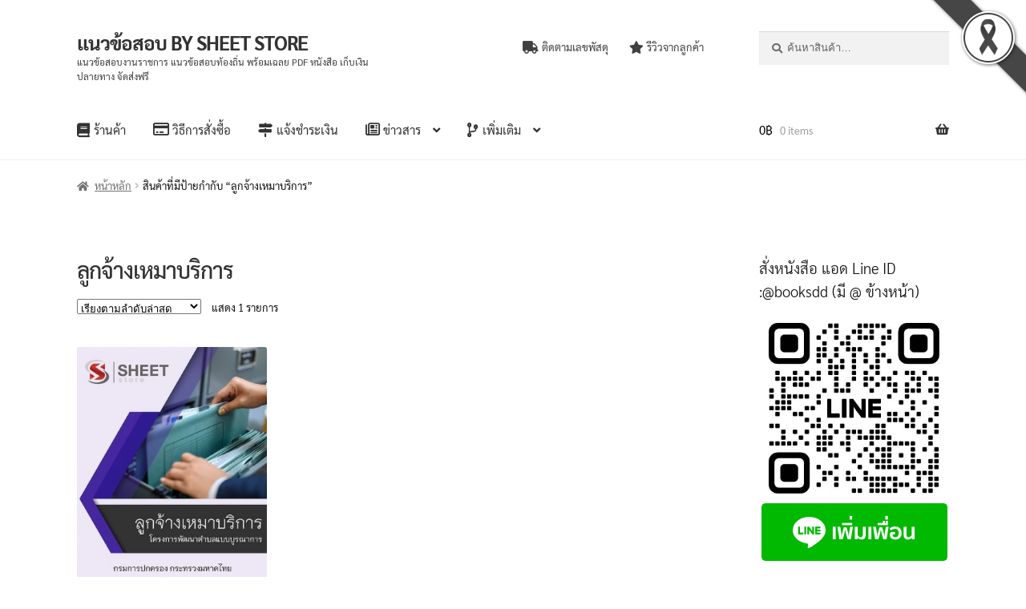

--- FILE ---
content_type: text/html; charset=UTF-8
request_url: https://lessbit.com/%E0%B9%81%E0%B8%97%E0%B9%87%E0%B8%81/%E0%B8%A5%E0%B8%B9%E0%B8%81%E0%B8%88%E0%B9%89%E0%B8%B2%E0%B8%87%E0%B9%80%E0%B8%AB%E0%B8%A1%E0%B8%B2%E0%B8%9A%E0%B8%A3%E0%B8%B4%E0%B8%81%E0%B8%B2%E0%B8%A3/
body_size: 36085
content:
<!doctype html>
<html lang="th">
<head>
<meta charset="UTF-8">
<meta name="viewport" content="width=device-width, initial-scale=1">
<link rel="profile" href="http://gmpg.org/xfn/11">
<link rel="pingback" href="https://lessbit.com/xmlrpc.php">
<script type="text/template" id="pvc-stats-view-template">
<i class="pvc-stats-icon medium" aria-hidden="true"><svg aria-hidden="true" focusable="false" data-prefix="far" data-icon="chart-bar" role="img" xmlns="http://www.w3.org/2000/svg" viewBox="0 0 512 512" class="svg-inline--fa fa-chart-bar fa-w-16 fa-2x"><path fill="currentColor" d="M396.8 352h22.4c6.4 0 12.8-6.4 12.8-12.8V108.8c0-6.4-6.4-12.8-12.8-12.8h-22.4c-6.4 0-12.8 6.4-12.8 12.8v230.4c0 6.4 6.4 12.8 12.8 12.8zm-192 0h22.4c6.4 0 12.8-6.4 12.8-12.8V140.8c0-6.4-6.4-12.8-12.8-12.8h-22.4c-6.4 0-12.8 6.4-12.8 12.8v198.4c0 6.4 6.4 12.8 12.8 12.8zm96 0h22.4c6.4 0 12.8-6.4 12.8-12.8V204.8c0-6.4-6.4-12.8-12.8-12.8h-22.4c-6.4 0-12.8 6.4-12.8 12.8v134.4c0 6.4 6.4 12.8 12.8 12.8zM496 400H48V80c0-8.84-7.16-16-16-16H16C7.16 64 0 71.16 0 80v336c0 17.67 14.33 32 32 32h464c8.84 0 16-7.16 16-16v-16c0-8.84-7.16-16-16-16zm-387.2-48h22.4c6.4 0 12.8-6.4 12.8-12.8v-70.4c0-6.4-6.4-12.8-12.8-12.8h-22.4c-6.4 0-12.8 6.4-12.8 12.8v70.4c0 6.4 6.4 12.8 12.8 12.8z" class=""></path></svg></i>
<%= total_view %> total views	<% if ( today_view > 0 ) { %>
<span class="views_today">,  <%= today_view %> views today</span>
<% } %>
</span>
</script>
<meta name='robots' content='index, follow, max-image-preview:large, max-snippet:-1, max-video-preview:-1'/>
<style>img:is([sizes="auto" i], [sizes^="auto," i]){contain-intrinsic-size:3000px 1500px}</style>
<title>ลูกจ้างเหมาบริการ Archives - แนวข้อสอบ BY SHEET STORE</title>
<link rel="canonical" href="https://lessbit.com/แท็ก/ลูกจ้างเหมาบริการ/"/>
<meta property="og:locale" content="th_TH"/>
<meta property="og:type" content="article"/>
<meta property="og:title" content="ลูกจ้างเหมาบริการ Archives - แนวข้อสอบ BY SHEET STORE"/>
<meta property="og:url" content="https://lessbit.com/แท็ก/ลูกจ้างเหมาบริการ/"/>
<meta property="og:site_name" content="แนวข้อสอบ BY SHEET STORE"/>
<meta name="twitter:card" content="summary_large_image"/>
<script type="application/ld+json" class="yoast-schema-graph">{"@context":"https://schema.org","@graph":[{"@type":"CollectionPage","@id":"https://lessbit.com/แท็ก/%e0%b8%a5%e0%b8%b9%e0%b8%81%e0%b8%88%e0%b9%89%e0%b8%b2%e0%b8%87%e0%b9%80%e0%b8%ab%e0%b8%a1%e0%b8%b2%e0%b8%9a%e0%b8%a3%e0%b8%b4%e0%b8%81%e0%b8%b2%e0%b8%a3/","url":"https://lessbit.com/แท็ก/%e0%b8%a5%e0%b8%b9%e0%b8%81%e0%b8%88%e0%b9%89%e0%b8%b2%e0%b8%87%e0%b9%80%e0%b8%ab%e0%b8%a1%e0%b8%b2%e0%b8%9a%e0%b8%a3%e0%b8%b4%e0%b8%81%e0%b8%b2%e0%b8%a3/","name":"ลูกจ้างเหมาบริการ Archives - แนวข้อสอบ BY SHEET STORE","isPartOf":{"@id":"https://lessbit.com/#website"},"primaryImageOfPage":{"@id":"https://lessbit.com/แท็ก/%e0%b8%a5%e0%b8%b9%e0%b8%81%e0%b8%88%e0%b9%89%e0%b8%b2%e0%b8%87%e0%b9%80%e0%b8%ab%e0%b8%a1%e0%b8%b2%e0%b8%9a%e0%b8%a3%e0%b8%b4%e0%b8%81%e0%b8%b2%e0%b8%a3/#primaryimage"},"image":{"@id":"https://lessbit.com/แท็ก/%e0%b8%a5%e0%b8%b9%e0%b8%81%e0%b8%88%e0%b9%89%e0%b8%b2%e0%b8%87%e0%b9%80%e0%b8%ab%e0%b8%a1%e0%b8%b2%e0%b8%9a%e0%b8%a3%e0%b8%b4%e0%b8%81%e0%b8%b2%e0%b8%a3/#primaryimage"},"thumbnailUrl":"https://lessbit.com/wp-content/uploads/2020/09/IMG_1349.jpg","breadcrumb":{"@id":"https://lessbit.com/แท็ก/%e0%b8%a5%e0%b8%b9%e0%b8%81%e0%b8%88%e0%b9%89%e0%b8%b2%e0%b8%87%e0%b9%80%e0%b8%ab%e0%b8%a1%e0%b8%b2%e0%b8%9a%e0%b8%a3%e0%b8%b4%e0%b8%81%e0%b8%b2%e0%b8%a3/#breadcrumb"},"inLanguage":"th"},{"@type":"ImageObject","inLanguage":"th","@id":"https://lessbit.com/แท็ก/%e0%b8%a5%e0%b8%b9%e0%b8%81%e0%b8%88%e0%b9%89%e0%b8%b2%e0%b8%87%e0%b9%80%e0%b8%ab%e0%b8%a1%e0%b8%b2%e0%b8%9a%e0%b8%a3%e0%b8%b4%e0%b8%81%e0%b8%b2%e0%b8%a3/#primaryimage","url":"https://lessbit.com/wp-content/uploads/2020/09/IMG_1349.jpg","contentUrl":"https://lessbit.com/wp-content/uploads/2020/09/IMG_1349.jpg","width":606,"height":800,"caption":"แนวข้อสอบ ลูกจ้างเหมาบริการ โครงการพัฒนาตำบลแบบบูรณาการ กรมการปกครอง กระทรวงมหาดไทย อัพเดต 2563 [[Sheet Store]]"},{"@type":"BreadcrumbList","@id":"https://lessbit.com/แท็ก/%e0%b8%a5%e0%b8%b9%e0%b8%81%e0%b8%88%e0%b9%89%e0%b8%b2%e0%b8%87%e0%b9%80%e0%b8%ab%e0%b8%a1%e0%b8%b2%e0%b8%9a%e0%b8%a3%e0%b8%b4%e0%b8%81%e0%b8%b2%e0%b8%a3/#breadcrumb","itemListElement":[{"@type":"ListItem","position":1,"name":"Home","item":"https://lessbit.com/"},{"@type":"ListItem","position":2,"name":"ลูกจ้างเหมาบริการ"}]},{"@type":"WebSite","@id":"https://lessbit.com/#website","url":"https://lessbit.com/","name":"แนวข้อสอบ BY SHEET STORE","description":"แนวข้อสอบงานราชการ แนวข้อสอบท้องถิ่น พร้อมเฉลย PDF หนังสือ เก็บเงินปลายทาง จัดส่งฟรี ","publisher":{"@id":"https://lessbit.com/#/schema/person/7e4698597906a26912291a8ef7736913"},"potentialAction":[{"@type":"SearchAction","target":{"@type":"EntryPoint","urlTemplate":"https://lessbit.com/?s={search_term_string}"},"query-input":{"@type":"PropertyValueSpecification","valueRequired":true,"valueName":"search_term_string"}}],"inLanguage":"th"},{"@type":["Person","Organization"],"@id":"https://lessbit.com/#/schema/person/7e4698597906a26912291a8ef7736913","name":"webmaster","image":{"@type":"ImageObject","inLanguage":"th","@id":"https://lessbit.com/#/schema/person/image/","url":"https://lessbit.com/wp-content/uploads/2018/09/cropped-st2.png","contentUrl":"https://lessbit.com/wp-content/uploads/2018/09/cropped-st2.png","width":512,"height":512,"caption":"webmaster"},"logo":{"@id":"https://lessbit.com/#/schema/person/image/"}}]}</script>
<link rel='dns-prefetch' href='//www.googletagmanager.com'/>
<link rel="alternate" type="application/rss+xml" title="แนวข้อสอบ BY SHEET STORE &raquo; ฟีด" href="https://lessbit.com/feed/"/>
<link rel="alternate" type="application/rss+xml" title="แนวข้อสอบ BY SHEET STORE &raquo; ฟีดความเห็น" href="https://lessbit.com/comments/feed/"/>
<link rel="alternate" type="application/rss+xml" title="ฟีด แนวข้อสอบ BY SHEET STORE &raquo; ลูกจ้างเหมาบริการ ป้ายกำกับ" href="https://lessbit.com/แท็ก/%e0%b8%a5%e0%b8%b9%e0%b8%81%e0%b8%88%e0%b9%89%e0%b8%b2%e0%b8%87%e0%b9%80%e0%b8%ab%e0%b8%a1%e0%b8%b2%e0%b8%9a%e0%b8%a3%e0%b8%b4%e0%b8%81%e0%b8%b2%e0%b8%a3/feed/"/>
<link rel="stylesheet" type="text/css" href="//lessbit.com/wp-content/cache/wpfc-minified/l8ip26ap/5r5st.css" media="all"/>
<style id='wp-block-library-theme-inline-css'>.wp-block-audio :where(figcaption){color:#555;font-size:13px;text-align:center}.is-dark-theme .wp-block-audio :where(figcaption){color:#ffffffa6}.wp-block-audio{margin:0 0 1em}.wp-block-code{border:1px solid #ccc;border-radius:4px;font-family:Menlo,Consolas,monaco,monospace;padding:.8em 1em}.wp-block-embed :where(figcaption){color:#555;font-size:13px;text-align:center}.is-dark-theme .wp-block-embed :where(figcaption){color:#ffffffa6}.wp-block-embed{margin:0 0 1em}.blocks-gallery-caption{color:#555;font-size:13px;text-align:center}.is-dark-theme .blocks-gallery-caption{color:#ffffffa6}:root :where(.wp-block-image figcaption){color:#555;font-size:13px;text-align:center}.is-dark-theme :root :where(.wp-block-image figcaption){color:#ffffffa6}.wp-block-image{margin:0 0 1em}.wp-block-pullquote{border-bottom:4px solid;border-top:4px solid;color:currentColor;margin-bottom:1.75em}.wp-block-pullquote cite,.wp-block-pullquote footer,.wp-block-pullquote__citation{color:currentColor;font-size:.8125em;font-style:normal;text-transform:uppercase}.wp-block-quote{border-left:.25em solid;margin:0 0 1.75em;padding-left:1em}.wp-block-quote cite,.wp-block-quote footer{color:currentColor;font-size:.8125em;font-style:normal;position:relative}.wp-block-quote:where(.has-text-align-right){border-left:none;border-right:.25em solid;padding-left:0;padding-right:1em}.wp-block-quote:where(.has-text-align-center){border:none;padding-left:0}.wp-block-quote.is-large,.wp-block-quote.is-style-large,.wp-block-quote:where(.is-style-plain){border:none}.wp-block-search .wp-block-search__label{font-weight:700}.wp-block-search__button{border:1px solid #ccc;padding:.375em .625em}:where(.wp-block-group.has-background){padding:1.25em 2.375em}.wp-block-separator.has-css-opacity{opacity:.4}.wp-block-separator{border:none;border-bottom:2px solid;margin-left:auto;margin-right:auto}.wp-block-separator.has-alpha-channel-opacity{opacity:1}.wp-block-separator:not(.is-style-wide):not(.is-style-dots){width:100px}.wp-block-separator.has-background:not(.is-style-dots){border-bottom:none;height:1px}.wp-block-separator.has-background:not(.is-style-wide):not(.is-style-dots){height:2px}.wp-block-table{margin:0 0 1em}.wp-block-table td,.wp-block-table th{word-break:normal}.wp-block-table :where(figcaption){color:#555;font-size:13px;text-align:center}.is-dark-theme .wp-block-table :where(figcaption){color:#ffffffa6}.wp-block-video :where(figcaption){color:#555;font-size:13px;text-align:center}.is-dark-theme .wp-block-video :where(figcaption){color:#ffffffa6}.wp-block-video{margin:0 0 1em}:root :where(.wp-block-template-part.has-background){margin-bottom:0;margin-top:0;padding:1.25em 2.375em}</style>
<link rel="stylesheet" type="text/css" href="//lessbit.com/wp-content/cache/wpfc-minified/pfmj316/5r5st.css" media="all"/>
<style id='storefront-gutenberg-blocks-inline-css'>.wp-block-button__link:not(.has-text-color){color:#333333;}
.wp-block-button__link:not(.has-text-color):hover,
.wp-block-button__link:not(.has-text-color):focus,
.wp-block-button__link:not(.has-text-color):active{color:#333333;}
.wp-block-button__link:not(.has-background){background-color:#eeeeee;}
.wp-block-button__link:not(.has-background):hover,
.wp-block-button__link:not(.has-background):focus,
.wp-block-button__link:not(.has-background):active{border-color:#d5d5d5;background-color:#d5d5d5;}
.wc-block-grid__products .wc-block-grid__product .wp-block-button__link{background-color:#eeeeee;border-color:#eeeeee;color:#333333;}
.wp-block-quote footer, .wp-block-quote cite, .wp-block-quote__citation{color:#6d6d6d;}
.wp-block-pullquote cite, .wp-block-pullquote footer, .wp-block-pullquote__citation{color:#6d6d6d;}
.wp-block-image figcaption{color:#6d6d6d;}
.wp-block-separator.is-style-dots::before{color:#333333;}
.wp-block-file a.wp-block-file__button{color:#333333;background-color:#eeeeee;border-color:#eeeeee;}
.wp-block-file a.wp-block-file__button:hover, .wp-block-file a.wp-block-file__button:focus, .wp-block-file a.wp-block-file__button:active{color:#333333;background-color:#d5d5d5;}
.wp-block-code, .wp-block-preformatted pre{color:#6d6d6d;}
.wp-block-table:not( .has-background ):not( .is-style-stripes ) tbody tr:nth-child(2n) td{background-color:#fdfdfd;}
.wp-block-cover .wp-block-cover__inner-container h1:not(.has-text-color),
.wp-block-cover .wp-block-cover__inner-container h2:not(.has-text-color),
.wp-block-cover .wp-block-cover__inner-container h3:not(.has-text-color),
.wp-block-cover .wp-block-cover__inner-container h4:not(.has-text-color),
.wp-block-cover .wp-block-cover__inner-container h5:not(.has-text-color),
.wp-block-cover .wp-block-cover__inner-container h6:not(.has-text-color){color:#000000;}
.wc-block-components-price-slider__range-input-progress, .rtl .wc-block-components-price-slider__range-input-progress{--range-color:#0e1ac9;}
@media all and (-ms-high-contrast: none), (-ms-high-contrast: active) {
.wc-block-components-price-slider__range-input-progress{background:#0e1ac9;}
}
.wc-block-components-button:not(.is-link){background-color:#333333;color:#ffffff;}
.wc-block-components-button:not(.is-link):hover,
.wc-block-components-button:not(.is-link):focus,
.wc-block-components-button:not(.is-link):active{background-color:#1a1a1a;color:#ffffff;}
.wc-block-components-button:not(.is-link):disabled{background-color:#333333;color:#ffffff;}
.wc-block-cart__submit-container{background-color:#ffffff;}
.wc-block-cart__submit-container::before{color:rgba(220,220,220,0.5);}
.wc-block-components-order-summary-item__quantity{background-color:#ffffff;border-color:#6d6d6d;box-shadow:0 0 0 2px #ffffff;color:#6d6d6d;}</style>
<style id='classic-theme-styles-inline-css'>.wp-block-button__link{color:#fff;background-color:#32373c;border-radius:9999px;box-shadow:none;text-decoration:none;padding:calc(.667em + 2px) calc(1.333em + 2px);font-size:1.125em}.wp-block-file__button{background:#32373c;color:#fff;text-decoration:none}</style>
<style id='global-styles-inline-css'>:root{--wp--preset--aspect-ratio--square:1;--wp--preset--aspect-ratio--4-3:4/3;--wp--preset--aspect-ratio--3-4:3/4;--wp--preset--aspect-ratio--3-2:3/2;--wp--preset--aspect-ratio--2-3:2/3;--wp--preset--aspect-ratio--16-9:16/9;--wp--preset--aspect-ratio--9-16:9/16;--wp--preset--color--black:#000000;--wp--preset--color--cyan-bluish-gray:#abb8c3;--wp--preset--color--white:#ffffff;--wp--preset--color--pale-pink:#f78da7;--wp--preset--color--vivid-red:#cf2e2e;--wp--preset--color--luminous-vivid-orange:#ff6900;--wp--preset--color--luminous-vivid-amber:#fcb900;--wp--preset--color--light-green-cyan:#7bdcb5;--wp--preset--color--vivid-green-cyan:#00d084;--wp--preset--color--pale-cyan-blue:#8ed1fc;--wp--preset--color--vivid-cyan-blue:#0693e3;--wp--preset--color--vivid-purple:#9b51e0;--wp--preset--gradient--vivid-cyan-blue-to-vivid-purple:linear-gradient(135deg,rgba(6,147,227,1) 0%,rgb(155,81,224) 100%);--wp--preset--gradient--light-green-cyan-to-vivid-green-cyan:linear-gradient(135deg,rgb(122,220,180) 0%,rgb(0,208,130) 100%);--wp--preset--gradient--luminous-vivid-amber-to-luminous-vivid-orange:linear-gradient(135deg,rgba(252,185,0,1) 0%,rgba(255,105,0,1) 100%);--wp--preset--gradient--luminous-vivid-orange-to-vivid-red:linear-gradient(135deg,rgba(255,105,0,1) 0%,rgb(207,46,46) 100%);--wp--preset--gradient--very-light-gray-to-cyan-bluish-gray:linear-gradient(135deg,rgb(238,238,238) 0%,rgb(169,184,195) 100%);--wp--preset--gradient--cool-to-warm-spectrum:linear-gradient(135deg,rgb(74,234,220) 0%,rgb(151,120,209) 20%,rgb(207,42,186) 40%,rgb(238,44,130) 60%,rgb(251,105,98) 80%,rgb(254,248,76) 100%);--wp--preset--gradient--blush-light-purple:linear-gradient(135deg,rgb(255,206,236) 0%,rgb(152,150,240) 100%);--wp--preset--gradient--blush-bordeaux:linear-gradient(135deg,rgb(254,205,165) 0%,rgb(254,45,45) 50%,rgb(107,0,62) 100%);--wp--preset--gradient--luminous-dusk:linear-gradient(135deg,rgb(255,203,112) 0%,rgb(199,81,192) 50%,rgb(65,88,208) 100%);--wp--preset--gradient--pale-ocean:linear-gradient(135deg,rgb(255,245,203) 0%,rgb(182,227,212) 50%,rgb(51,167,181) 100%);--wp--preset--gradient--electric-grass:linear-gradient(135deg,rgb(202,248,128) 0%,rgb(113,206,126) 100%);--wp--preset--gradient--midnight:linear-gradient(135deg,rgb(2,3,129) 0%,rgb(40,116,252) 100%);--wp--preset--font-size--small:14px;--wp--preset--font-size--medium:23px;--wp--preset--font-size--large:26px;--wp--preset--font-size--x-large:42px;--wp--preset--font-size--normal:16px;--wp--preset--font-size--huge:37px;--wp--preset--spacing--20:0.44rem;--wp--preset--spacing--30:0.67rem;--wp--preset--spacing--40:1rem;--wp--preset--spacing--50:1.5rem;--wp--preset--spacing--60:2.25rem;--wp--preset--spacing--70:3.38rem;--wp--preset--spacing--80:5.06rem;--wp--preset--shadow--natural:6px 6px 9px rgba(0, 0, 0, 0.2);--wp--preset--shadow--deep:12px 12px 50px rgba(0, 0, 0, 0.4);--wp--preset--shadow--sharp:6px 6px 0px rgba(0, 0, 0, 0.2);--wp--preset--shadow--outlined:6px 6px 0px -3px rgba(255, 255, 255, 1), 6px 6px rgba(0, 0, 0, 1);--wp--preset--shadow--crisp:6px 6px 0px rgba(0, 0, 0, 1);}:root :where(.is-layout-flow) > :first-child{margin-block-start:0;}:root :where(.is-layout-flow) > :last-child{margin-block-end:0;}:root :where(.is-layout-flow) > *{margin-block-start:24px;margin-block-end:0;}:root :where(.is-layout-constrained) > :first-child{margin-block-start:0;}:root :where(.is-layout-constrained) > :last-child{margin-block-end:0;}:root :where(.is-layout-constrained) > *{margin-block-start:24px;margin-block-end:0;}:root :where(.is-layout-flex){gap:24px;}:root :where(.is-layout-grid){gap:24px;}body .is-layout-flex{display:flex;}.is-layout-flex{flex-wrap:wrap;align-items:center;}.is-layout-flex > :is(*, div){margin:0;}body .is-layout-grid{display:grid;}.is-layout-grid > :is(*, div){margin:0;}.has-black-color{color:var(--wp--preset--color--black) !important;}.has-cyan-bluish-gray-color{color:var(--wp--preset--color--cyan-bluish-gray) !important;}.has-white-color{color:var(--wp--preset--color--white) !important;}.has-pale-pink-color{color:var(--wp--preset--color--pale-pink) !important;}.has-vivid-red-color{color:var(--wp--preset--color--vivid-red) !important;}.has-luminous-vivid-orange-color{color:var(--wp--preset--color--luminous-vivid-orange) !important;}.has-luminous-vivid-amber-color{color:var(--wp--preset--color--luminous-vivid-amber) !important;}.has-light-green-cyan-color{color:var(--wp--preset--color--light-green-cyan) !important;}.has-vivid-green-cyan-color{color:var(--wp--preset--color--vivid-green-cyan) !important;}.has-pale-cyan-blue-color{color:var(--wp--preset--color--pale-cyan-blue) !important;}.has-vivid-cyan-blue-color{color:var(--wp--preset--color--vivid-cyan-blue) !important;}.has-vivid-purple-color{color:var(--wp--preset--color--vivid-purple) !important;}.has-black-background-color{background-color:var(--wp--preset--color--black) !important;}.has-cyan-bluish-gray-background-color{background-color:var(--wp--preset--color--cyan-bluish-gray) !important;}.has-white-background-color{background-color:var(--wp--preset--color--white) !important;}.has-pale-pink-background-color{background-color:var(--wp--preset--color--pale-pink) !important;}.has-vivid-red-background-color{background-color:var(--wp--preset--color--vivid-red) !important;}.has-luminous-vivid-orange-background-color{background-color:var(--wp--preset--color--luminous-vivid-orange) !important;}.has-luminous-vivid-amber-background-color{background-color:var(--wp--preset--color--luminous-vivid-amber) !important;}.has-light-green-cyan-background-color{background-color:var(--wp--preset--color--light-green-cyan) !important;}.has-vivid-green-cyan-background-color{background-color:var(--wp--preset--color--vivid-green-cyan) !important;}.has-pale-cyan-blue-background-color{background-color:var(--wp--preset--color--pale-cyan-blue) !important;}.has-vivid-cyan-blue-background-color{background-color:var(--wp--preset--color--vivid-cyan-blue) !important;}.has-vivid-purple-background-color{background-color:var(--wp--preset--color--vivid-purple) !important;}.has-black-border-color{border-color:var(--wp--preset--color--black) !important;}.has-cyan-bluish-gray-border-color{border-color:var(--wp--preset--color--cyan-bluish-gray) !important;}.has-white-border-color{border-color:var(--wp--preset--color--white) !important;}.has-pale-pink-border-color{border-color:var(--wp--preset--color--pale-pink) !important;}.has-vivid-red-border-color{border-color:var(--wp--preset--color--vivid-red) !important;}.has-luminous-vivid-orange-border-color{border-color:var(--wp--preset--color--luminous-vivid-orange) !important;}.has-luminous-vivid-amber-border-color{border-color:var(--wp--preset--color--luminous-vivid-amber) !important;}.has-light-green-cyan-border-color{border-color:var(--wp--preset--color--light-green-cyan) !important;}.has-vivid-green-cyan-border-color{border-color:var(--wp--preset--color--vivid-green-cyan) !important;}.has-pale-cyan-blue-border-color{border-color:var(--wp--preset--color--pale-cyan-blue) !important;}.has-vivid-cyan-blue-border-color{border-color:var(--wp--preset--color--vivid-cyan-blue) !important;}.has-vivid-purple-border-color{border-color:var(--wp--preset--color--vivid-purple) !important;}.has-vivid-cyan-blue-to-vivid-purple-gradient-background{background:var(--wp--preset--gradient--vivid-cyan-blue-to-vivid-purple) !important;}.has-light-green-cyan-to-vivid-green-cyan-gradient-background{background:var(--wp--preset--gradient--light-green-cyan-to-vivid-green-cyan) !important;}.has-luminous-vivid-amber-to-luminous-vivid-orange-gradient-background{background:var(--wp--preset--gradient--luminous-vivid-amber-to-luminous-vivid-orange) !important;}.has-luminous-vivid-orange-to-vivid-red-gradient-background{background:var(--wp--preset--gradient--luminous-vivid-orange-to-vivid-red) !important;}.has-very-light-gray-to-cyan-bluish-gray-gradient-background{background:var(--wp--preset--gradient--very-light-gray-to-cyan-bluish-gray) !important;}.has-cool-to-warm-spectrum-gradient-background{background:var(--wp--preset--gradient--cool-to-warm-spectrum) !important;}.has-blush-light-purple-gradient-background{background:var(--wp--preset--gradient--blush-light-purple) !important;}.has-blush-bordeaux-gradient-background{background:var(--wp--preset--gradient--blush-bordeaux) !important;}.has-luminous-dusk-gradient-background{background:var(--wp--preset--gradient--luminous-dusk) !important;}.has-pale-ocean-gradient-background{background:var(--wp--preset--gradient--pale-ocean) !important;}.has-electric-grass-gradient-background{background:var(--wp--preset--gradient--electric-grass) !important;}.has-midnight-gradient-background{background:var(--wp--preset--gradient--midnight) !important;}.has-small-font-size{font-size:var(--wp--preset--font-size--small) !important;}.has-medium-font-size{font-size:var(--wp--preset--font-size--medium) !important;}.has-large-font-size{font-size:var(--wp--preset--font-size--large) !important;}.has-x-large-font-size{font-size:var(--wp--preset--font-size--x-large) !important;}:root :where(.wp-block-pullquote){font-size:1.5em;line-height:1.6;}</style>
<link rel="stylesheet" type="text/css" href="//lessbit.com/wp-content/cache/wpfc-minified/1bu718h9/6dxu8.css" media="all"/>
<style id='woocommerce-inline-inline-css'>.woocommerce form .form-row .required{visibility:visible;}</style>
<link rel="stylesheet" type="text/css" href="//lessbit.com/wp-content/cache/wpfc-minified/1d2tmp0y/5r5st.css" media="all"/>
<style id='storefront-style-inline-css'>.main-navigation ul li a, .site-title a, ul.menu li a, .site-branding h1 a, button.menu-toggle, button.menu-toggle:hover, .handheld-navigation .dropdown-toggle{color:#333333;}
button.menu-toggle, button.menu-toggle:hover{border-color:#333333;}
.main-navigation ul li a:hover, .main-navigation ul li:hover > a, .site-title a:hover, .site-header ul.menu li.current-menu-item > a{color:#747474;}
table:not( .has-background ) th{background-color:#f8f8f8;}
table:not( .has-background ) tbody td{background-color:#fdfdfd;}
table:not( .has-background ) tbody tr:nth-child(2n) td,
fieldset, fieldset legend{background-color:#fbfbfb;}
.site-header, .secondary-navigation ul ul, .main-navigation ul.menu > li.menu-item-has-children:after, .secondary-navigation ul.menu ul, .storefront-handheld-footer-bar, .storefront-handheld-footer-bar ul li > a, .storefront-handheld-footer-bar ul li.search .site-search, button.menu-toggle, button.menu-toggle:hover{background-color:#ffffff;}
p.site-description, .site-header, .storefront-handheld-footer-bar{color:#404040;}
button.menu-toggle:after, button.menu-toggle:before, button.menu-toggle span:before{background-color:#333333;}
h1, h2, h3, h4, h5, h6, .wc-block-grid__product-title{color:#333333;}
.widget h1{border-bottom-color:#333333;}
body, .secondary-navigation a{color:#6d6d6d;}
.widget-area .widget a, .hentry .entry-header .posted-on a, .hentry .entry-header .post-author a, .hentry .entry-header .post-comments a, .hentry .entry-header .byline a {
color: #727272;
} a{color:#0e1ac9;}
a:focus, button:focus, .button.alt:focus, input:focus, textarea:focus, input[type="button"]:focus,
input[type="reset"]:focus,
input[type="submit"]:focus,
input[type="email"]:focus,
input[type="tel"]:focus,
input[type="url"]:focus,
input[type="password"]:focus,
input[type="search"]:focus{outline-color:#0e1ac9;}
button, input[type="button"], input[type="reset"], input[type="submit"], .button, .widget a.button{background-color:#eeeeee;border-color:#eeeeee;color:#333333;}
button:hover, input[type="button"]:hover, input[type="reset"]:hover, input[type="submit"]:hover, .button:hover, .widget a.button:hover{background-color:#d5d5d5;border-color:#d5d5d5;color:#333333;}
button.alt, input[type="button"].alt, input[type="reset"].alt, input[type="submit"].alt, .button.alt, .widget-area .widget a.button.alt{background-color:#333333;border-color:#333333;color:#ffffff;}
button.alt:hover, input[type="button"].alt:hover, input[type="reset"].alt:hover, input[type="submit"].alt:hover, .button.alt:hover, .widget-area .widget a.button.alt:hover{background-color:#1a1a1a;border-color:#1a1a1a;color:#ffffff;}
.pagination .page-numbers li .page-numbers.current{background-color:#e6e6e6;color:#636363;}
#comments .comment-list .comment-content .comment-text{background-color:#f8f8f8;}
.site-footer{background-color:#f0f0f0;color:#6d6d6d;}
.site-footer a:not(.button):not(.components-button){color:#333333;}
.site-footer .storefront-handheld-footer-bar a:not(.button):not(.components-button){color:#333333;}
.site-footer h1, .site-footer h2, .site-footer h3, .site-footer h4, .site-footer h5, .site-footer h6, .site-footer .widget .widget-title, .site-footer .widget .widgettitle{color:#333333;}
.page-template-template-homepage.has-post-thumbnail .type-page.has-post-thumbnail .entry-title{color:#000000;}
.page-template-template-homepage.has-post-thumbnail .type-page.has-post-thumbnail .entry-content{color:#000000;}
@media screen and (min-width:768px){
.secondary-navigation ul.menu a:hover{color:#595959;}
.secondary-navigation ul.menu a{color:#404040;}
.main-navigation ul.menu ul.sub-menu, .main-navigation ul.nav-menu ul.children{background-color:#f0f0f0;}
.site-header{border-bottom-color:#f0f0f0;}
}</style>
<link rel="stylesheet" type="text/css" href="//lessbit.com/wp-content/cache/wpfc-minified/g102dlco/7mdud.css" media="all"/>
<style id='storefront-woocommerce-style-inline-css'>@font-face{font-family:star;src:url(https://lessbit.com/wp-content/plugins/woocommerce/assets/fonts/star.eot);src:url(https://lessbit.com/wp-content/plugins/woocommerce/assets/fonts/star.eot?#iefix) format("embedded-opentype"), url(https://lessbit.com/wp-content/plugins/woocommerce/assets/fonts/star.woff) format("woff"), url(https://lessbit.com/wp-content/plugins/woocommerce/assets/fonts/star.ttf) format("truetype"), url(https://lessbit.com/wp-content/plugins/woocommerce/assets/fonts/star.svg#star) format("svg");font-weight:400;font-style:normal;}
@font-face{font-family:WooCommerce;src:url(https://lessbit.com/wp-content/plugins/woocommerce/assets/fonts/WooCommerce.eot);src:url(https://lessbit.com/wp-content/plugins/woocommerce/assets/fonts/WooCommerce.eot?#iefix) format("embedded-opentype"), url(https://lessbit.com/wp-content/plugins/woocommerce/assets/fonts/WooCommerce.woff) format("woff"), url(https://lessbit.com/wp-content/plugins/woocommerce/assets/fonts/WooCommerce.ttf) format("truetype"), url(https://lessbit.com/wp-content/plugins/woocommerce/assets/fonts/WooCommerce.svg#WooCommerce) format("svg");font-weight:400;font-style:normal;}
a.cart-contents, .site-header-cart .widget_shopping_cart a{color:#333333;}
a.cart-contents:hover, .site-header-cart .widget_shopping_cart a:hover, .site-header-cart:hover > li > a{color:#747474;}
table.cart td.product-remove, table.cart td.actions{border-top-color:#ffffff;}
.storefront-handheld-footer-bar ul li.cart .count{background-color:#333333;color:#ffffff;border-color:#ffffff;}
.woocommerce-tabs ul.tabs li.active a, ul.products li.product .price, .onsale, .wc-block-grid__product-onsale, .widget_search form:before, .widget_product_search form:before{color:#6d6d6d;}
.woocommerce-breadcrumb a, a.woocommerce-review-link, .product_meta a{color:#727272;}
.wc-block-grid__product-onsale, .onsale{border-color:#6d6d6d;}
.star-rating span:before, .quantity .plus, .quantity .minus,
p.stars a:hover:after, p.stars a:after, .star-rating span:before, #payment .payment_methods li input[type=radio]:first-child:checked+label:before{color:#0e1ac9;}
.widget_price_filter .ui-slider .ui-slider-range, .widget_price_filter .ui-slider .ui-slider-handle{background-color:#0e1ac9;}
.order_details{background-color:#f8f8f8;}
.order_details > li{border-bottom:1px dotted #e3e3e3;}
.order_details:before, .order_details:after{background:-webkit-linear-gradient(transparent 0,transparent 0),-webkit-linear-gradient(135deg,#f8f8f8 33.33%,transparent 33.33%),-webkit-linear-gradient(45deg,#f8f8f8 33.33%,transparent 33.33%)}
#order_review{background-color:#ffffff;}
#payment .payment_methods > li .payment_box,
#payment .place-order{background-color:#fafafa;}
#payment .payment_methods > li:not(.woocommerce-notice){background-color:#f5f5f5;}
#payment .payment_methods > li:not(.woocommerce-notice):hover{background-color:#f0f0f0;}
.woocommerce-pagination .page-numbers li .page-numbers.current{background-color:#e6e6e6;color:#636363;}
.wc-block-grid__product-onsale, .onsale, .woocommerce-pagination .page-numbers li .page-numbers:not(.current){color:#6d6d6d;}
p.stars a:before, p.stars a:hover~a:before,
p.stars.selected a.active~a:before{color:#6d6d6d;}
p.stars.selected a.active:before, p.stars:hover a:before, p.stars.selected a:not(.active):before,
p.stars.selected a.active:before{color:#0e1ac9;}
.single-product div.product .woocommerce-product-gallery .woocommerce-product-gallery__trigger{background-color:#eeeeee;color:#333333;}
.single-product div.product .woocommerce-product-gallery .woocommerce-product-gallery__trigger:hover{background-color:#d5d5d5;border-color:#d5d5d5;color:#333333;}
.button.added_to_cart:focus, .button.wc-forward:focus{outline-color:#0e1ac9;}
.added_to_cart, .site-header-cart .widget_shopping_cart a.button, .wc-block-grid__products .wc-block-grid__product .wp-block-button__link{background-color:#eeeeee;border-color:#eeeeee;color:#333333;}
.added_to_cart:hover, .site-header-cart .widget_shopping_cart a.button:hover, .wc-block-grid__products .wc-block-grid__product .wp-block-button__link:hover{background-color:#d5d5d5;border-color:#d5d5d5;color:#333333;}
.added_to_cart.alt, .added_to_cart, .widget a.button.checkout{background-color:#333333;border-color:#333333;color:#ffffff;}
.added_to_cart.alt:hover, .added_to_cart:hover, .widget a.button.checkout:hover{background-color:#1a1a1a;border-color:#1a1a1a;color:#ffffff;}
.button.loading{color:#eeeeee;}
.button.loading:hover{background-color:#eeeeee;}
.button.loading:after{color:#333333;}
@media screen and (min-width:768px){
.site-header-cart .widget_shopping_cart, .site-header .product_list_widget li .quantity{color:#404040;}
.site-header-cart .widget_shopping_cart .buttons, .site-header-cart .widget_shopping_cart .total{background-color:#f5f5f5;}
.site-header-cart .widget_shopping_cart{background-color:#f0f0f0;}
}
.storefront-product-pagination a{color:#6d6d6d;background-color:#ffffff;}
.storefront-sticky-add-to-cart{color:#6d6d6d;background-color:#ffffff;}
.storefront-sticky-add-to-cart a:not(.button){color:#333333;}</style>
<style>@font-face{font-family:"sarabun";src:url(//lessbit.com/wp-content/plugins/seed-fonts/fonts/sarabun/Sarabun-Thin.woff2) format("woff2");font-weight:100;font-style:normal;font-display:fallback;}
@font-face{font-family:"sarabun";src:url(//lessbit.com/wp-content/plugins/seed-fonts/fonts/sarabun/Sarabun-ExtraLight.woff2) format("woff2");font-weight:200;font-style:normal;font-display:fallback;}
@font-face{font-family:"sarabun";src:url(//lessbit.com/wp-content/plugins/seed-fonts/fonts/sarabun/Sarabun-Light.woff2) format("woff2");font-weight:300;font-style:normal;font-display:fallback;}
@font-face{font-family:"sarabun";src:url(//lessbit.com/wp-content/plugins/seed-fonts/fonts/sarabun/Sarabun-Regular.woff2) format("woff2");font-weight:400;font-style:normal;font-display:fallback;}
@font-face{font-family:"sarabun";src:url(//lessbit.com/wp-content/plugins/seed-fonts/fonts/sarabun/Sarabun-Medium.woff2) format("woff2");font-weight:500;font-style:normal;font-display:fallback;}
@font-face{font-family:"sarabun";src:url(//lessbit.com/wp-content/plugins/seed-fonts/fonts/sarabun/Sarabun-SemiBold.woff2) format("woff2");font-weight:600;font-style:normal;font-display:fallback;}
@font-face{font-family:"sarabun";src:url(//lessbit.com/wp-content/plugins/seed-fonts/fonts/sarabun/Sarabun-Bold.woff2) format("woff2");font-weight:700;font-style:normal;font-display:fallback;}
@font-face{font-family:"sarabun";src:url(//lessbit.com/wp-content/plugins/seed-fonts/fonts/sarabun/Sarabun-ExtraBold.woff2) format("woff2");font-weight:800;font-style:normal;font-display:fallback;}</style>
<style id='seed-fonts-all-inline-css'>h1, h2, h3, h4, h5, h6, nav, .nav, .menu, button, .button, .btn, .price, ._heading, .wp-block-pullquote blockquote, blockquote, label, legend{font-family:"sarabun",sans-serif !important;}body{--s-heading:"sarabun",sans-serif !important}body{--s-heading-weight:}</style>
<style>@font-face{font-family:"sarabun";src:url(//lessbit.com/wp-content/plugins/seed-fonts/fonts/sarabun/Sarabun-Thin.woff2) format("woff2");font-weight:100;font-style:normal;font-display:fallback;}
@font-face{font-family:"sarabun";src:url(//lessbit.com/wp-content/plugins/seed-fonts/fonts/sarabun/Sarabun-ExtraLight.woff2) format("woff2");font-weight:200;font-style:normal;font-display:fallback;}
@font-face{font-family:"sarabun";src:url(//lessbit.com/wp-content/plugins/seed-fonts/fonts/sarabun/Sarabun-Light.woff2) format("woff2");font-weight:300;font-style:normal;font-display:fallback;}
@font-face{font-family:"sarabun";src:url(//lessbit.com/wp-content/plugins/seed-fonts/fonts/sarabun/Sarabun-Regular.woff2) format("woff2");font-weight:400;font-style:normal;font-display:fallback;}
@font-face{font-family:"sarabun";src:url(//lessbit.com/wp-content/plugins/seed-fonts/fonts/sarabun/Sarabun-Medium.woff2) format("woff2");font-weight:500;font-style:normal;font-display:fallback;}
@font-face{font-family:"sarabun";src:url(//lessbit.com/wp-content/plugins/seed-fonts/fonts/sarabun/Sarabun-SemiBold.woff2) format("woff2");font-weight:600;font-style:normal;font-display:fallback;}
@font-face{font-family:"sarabun";src:url(//lessbit.com/wp-content/plugins/seed-fonts/fonts/sarabun/Sarabun-Bold.woff2) format("woff2");font-weight:700;font-style:normal;font-display:fallback;}
@font-face{font-family:"sarabun";src:url(//lessbit.com/wp-content/plugins/seed-fonts/fonts/sarabun/Sarabun-ExtraBold.woff2) format("woff2");font-weight:800;font-style:normal;font-display:fallback;}</style>
<style id='seed-fonts-body-all-inline-css'>body{font-family:"sarabun",sans-serif !important;font-size:15px !important;line-height:1.6 !important;}body{--s-body:"sarabun",sans-serif !important;--s-body-line-height:1.6;}</style>
<style>.header-widget-region .widget_brand_thumbnails ul.brand-thumbnails{text-align:center}.header-widget-region .widget_brand_thumbnails ul.brand-thumbnails::before,.header-widget-region .widget_brand_thumbnails ul.brand-thumbnails::after{content:"";display:table}.header-widget-region .widget_brand_thumbnails ul.brand-thumbnails::after{clear:both}.header-widget-region .widget_brand_thumbnails ul.brand-thumbnails li{display:inline-block;width:auto !important;float:none !important;margin-bottom:0 !important}.header-widget-region .widget_brand_thumbnails ul.brand-thumbnails li img{max-height:16px;width:auto;display:block}.widget_brand_nav ul li .count{float:right}.tax-product_brand .woocommerce-products-header{display:flex;flex-direction:column;margin:0 0 2.2906835em;text-align:center}.tax-product_brand .woocommerce-products-header .brand-thumbnail{margin:0 0 1em;width:auto;max-height:2.2906835em;align-self:center;order:1}.tax-product_brand .woocommerce-products-header .woocommerce-products-header__title,.tax-product_brand .woocommerce-products-header .term-description{order:2}div#brands_a_z::before,div#brands_a_z::after{content:"";display:table}div#brands_a_z::after{clear:both}div#brands_a_z ul.brands_index{margin-left:0;padding:0}div#brands_a_z ul.brands_index li{float:none;display:inline-block;margin:0 .3342343017em .2360828548em 0;padding:0;text-transform:uppercase}div#brands_a_z ul.brands_index li a,div#brands_a_z ul.brands_index li span{float:none;display:block;border:0;padding:.3819820591em;min-width:1.618em;text-align:center;background-color:#eee;color:#43454b;line-height:1}div#brands_a_z ul.brands_index li span{opacity:.3}div#brands_a_z h3{text-transform:uppercase}div#brands_a_z a.top{padding:.6180469716em;background-color:#eee;color:#43454b;border:0;line-height:1}div#brands_a_z ul.brands{margin-left:0;list-style-position:inside}div#brands_a_z ul.brands li{margin:0 0 .3819820591em;padding:0 0 .3819820591em;border-bottom:1px solid rgba(0,0,0,.05)}.storefront-wc-brands-single-product{margin:0 0 .5407911001em}.storefront-wc-brands-single-product img{max-height:2.2906835em}@media(min-width:768px){div#brands_a_z ul.brands_index{width:21.7391304348%;float:left;margin-right:4.347826087%;transition:all .5s ease}div#brands_a_z h3{width:73.9130434783%;float:right;margin-right:0;clear:right;text-transform:uppercase}div#brands_a_z h3:first-of-type{margin-top:0}div#brands_a_z a.top{clear:right}div#brands_a_z ul.brands{width:73.9130434783%;float:right;margin-right:0;clear:right}}</style>
<script data-wpfc-render="false">(function(){let events=["mousemove", "wheel", "scroll", "touchstart", "touchmove"];let fired=false;events.forEach(function(event){window.addEventListener(event, function(){if(fired===false){fired=true;setTimeout(function(){ (function(d,s){var f=d.getElementsByTagName(s)[0];j=d.createElement(s);j.setAttribute('src', 'https://lessbit.com/wp-content/plugins/woocommerce/assets/js/frontend/add-to-cart.min.js?ver=10.3.7');j.setAttribute('id', 'wc-add-to-cart-js');j.setAttribute('data-wp-strategy', 'defer');f.parentNode.insertBefore(j,f);})(document,'script'); }, 100);}},{once: true});});})();</script>
<script data-wpfc-render="false">(function(){let events=["mousemove", "wheel", "scroll", "touchstart", "touchmove"];let fired=false;events.forEach(function(event){window.addEventListener(event, function(){if(fired===false){fired=true;setTimeout(function(){ (function(d,s){var f=d.getElementsByTagName(s)[0];j=d.createElement(s);j.setAttribute('src', 'https://www.googletagmanager.com/gtag/js?id=G-N4XJKXK9X5');j.setAttribute('id', 'google_gtagjs-js');f.parentNode.insertBefore(j,f);})(document,'script'); }, 200);}},{once: true});});})();</script>
<link rel="https://api.w.org/" href="https://lessbit.com/wp-json/"/><link rel="alternate" title="JSON" type="application/json" href="https://lessbit.com/wp-json/wp/v2/product_tag/2383"/><link rel="EditURI" type="application/rsd+xml" title="RSD" href="https://lessbit.com/xmlrpc.php?rsd"/>
<meta name="generator" content="WordPress 6.7.4"/>
<meta name="generator" content="WooCommerce 10.3.7"/>
<style>.ae_data .elementor-editor-element-setting{display:none !important;}</style><meta name="generator" content="Site Kit by Google 1.168.0"/><meta name="google-site-verification" content="ttBfzBU3PQtQNyJUlwIVqhTjWdwmHDu0XeTljiBVGBU"/>
<meta name="google-site-verification" content="1yOevZdiS7zY6bHsDCvLLuulwWlbARXT3FLmRwZbdaQ"/>
<script data-wpfc-render="false">(function(){let events=["mousemove", "wheel", "scroll", "touchstart", "touchmove"];let fired=false;events.forEach(function(event){window.addEventListener(event, function(){if(fired===false){fired=true;setTimeout(function(){ (function(w,d,s,l,i){w[l]=w[l]||[];w[l].push({'gtm.start':
new Date().getTime(),event:'gtm.js'});var f=d.getElementsByTagName(s)[0],
j=d.createElement(s),dl=l!='dataLayer'?'&l='+l:'';j.async=true;j.src=
'https://www.googletagmanager.com/gtm.js?id='+i+dl;f.parentNode.insertBefore(j,f);
})(window,document,'script','dataLayer','GTM-M7XLJLG'); }, 300);}},{once: true});});})();</script>
<noscript><style>.woocommerce-product-gallery{opacity:1 !important;}</style></noscript>
<meta name="google-adsense-platform-account" content="ca-host-pub-2644536267352236">
<meta name="google-adsense-platform-domain" content="sitekit.withgoogle.com">
<meta name="generator" content="Elementor 3.32.5; features: additional_custom_breakpoints; settings: css_print_method-external, google_font-enabled, font_display-auto">
<style>.woa-top-bar-wrap, .woa-top-bar .block .widget_nav_menu ul li .sub-menu{background:#380501;}
.woa-top-bar .block .widget_nav_menu ul li .sub-menu li a:hover{background:#1f0000}
.woa-top-bar-wrap *{color:#efefef;}
.woa-top-bar-wrap a, .woa-top-bar-wrap .widget_nav_menu li.current-menu-item > a{color:#ffffff !important;}
.woa-top-bar-wrap a:hover{opacity:0.9;}</style>
<style>.e-con.e-parent:nth-of-type(n+4):not(.e-lazyloaded):not(.e-no-lazyload),
.e-con.e-parent:nth-of-type(n+4):not(.e-lazyloaded):not(.e-no-lazyload) *{background-image:none !important;}
@media screen and (max-height: 1024px) {
.e-con.e-parent:nth-of-type(n+3):not(.e-lazyloaded):not(.e-no-lazyload),
.e-con.e-parent:nth-of-type(n+3):not(.e-lazyloaded):not(.e-no-lazyload) *{background-image:none !important;}
}
@media screen and (max-height: 640px) {
.e-con.e-parent:nth-of-type(n+2):not(.e-lazyloaded):not(.e-no-lazyload),
.e-con.e-parent:nth-of-type(n+2):not(.e-lazyloaded):not(.e-no-lazyload) *{background-image:none !important;}
}</style>
<link rel="icon" href="https://lessbit.com/wp-content/uploads/2018/09/cropped-st2-32x32.png" sizes="32x32"/>
<link rel="icon" href="https://lessbit.com/wp-content/uploads/2018/09/cropped-st2-192x192.png" sizes="192x192"/>
<link rel="apple-touch-icon" href="https://lessbit.com/wp-content/uploads/2018/09/cropped-st2-180x180.png"/>
<meta name="msapplication-TileImage" content="https://lessbit.com/wp-content/uploads/2018/09/cropped-st2-270x270.png"/>
<style id="wp-custom-css">body{color:#151515;}
.col-full{max-width:85%;}
h1{font-size:28px;font-weight:500;}
.single-product div.product .product_meta{font-size:11px;}
.woocommerce-tabs .panel{width:100%;float:right;margin-right:0;margin-top:0;}
.woocommerce-tabs ul.tabs{list-style:none;margin-left:0;text-align:left;border-top:1px solid rgba(0,0,0,.05);}
.woocommerce-tabs ul.tabs li a{display:inline-block;padding:.5em 0;
color:#515151;text-decoration:none;}
.woocommerce-tabs ul.tabs li{border:0.1px solid #d3ced2;background-color:#ebe9eb;display:inline-block;position:relative;z-index:0;border-radius:4px 4px 0 0;margin:0 -1px;padding:0 3em;}
.woocommerce-tabs ul.tabs li.active a{color:inherit;text-shadow:inherit;font-weight:bold;}
.product .woocommerce-tabs ul.tabs{width:100%;float:none;margin-right:5.8823529412%;}
.storefront-product-pagination{display:none;}
#tab-title-additional_information{display:none;}
.storefront-handheld-footer-bar ul li.home > a:before{content:"";}
.woocommerce-product-rating{padding-top:9px;}
.icon-line{height:63%;display:block;margin-left:auto;margin-right:auto;margin-top:3px;}
.d-block{padding-top:2.5rem !important;font-weight:800;font-size:0.75rem;color:#110301;}
.elementor-widget-container{font-family:'sarabun';}
.entry-header{display:none;}
.wpcf7-form-control{width:90%;max-width:inherit;}
.wpcf7-select{height:41px;}
.wpcf7-response-output{width:90%;}
.storefront-secondary-navigation.woocommerce-active .site-header .site-branding{width:35.73913%;}
.storefront-secondary-navigation.woocommerce-active .site-header .secondary-navigation{width:32.8260869565%;}
.site-branding .site-title{font-size:1.62em;}
.site-branding .site-description{font-size:.785em;}
.onsale{display:none;}
.add_to_cart_button{display:block;}
.price{font-size:16px;}
.woocommerce-Price-amount{color:black;}</style>
<script data-wpfc-render="false">var Wpfcll={s:[],osl:0,scroll:false,i:function(){Wpfcll.ss();window.addEventListener('load',function(){let observer=new MutationObserver(mutationRecords=>{Wpfcll.osl=Wpfcll.s.length;Wpfcll.ss();if(Wpfcll.s.length > Wpfcll.osl){Wpfcll.ls(false);}});observer.observe(document.getElementsByTagName("html")[0],{childList:true,attributes:true,subtree:true,attributeFilter:["src"],attributeOldValue:false,characterDataOldValue:false});Wpfcll.ls(true);});window.addEventListener('scroll',function(){Wpfcll.scroll=true;Wpfcll.ls(false);});window.addEventListener('resize',function(){Wpfcll.scroll=true;Wpfcll.ls(false);});window.addEventListener('click',function(){Wpfcll.scroll=true;Wpfcll.ls(false);});},c:function(e,pageload){var w=document.documentElement.clientHeight || body.clientHeight;var n=0;if(pageload){n=0;}else{n=(w > 800) ? 800:200;n=Wpfcll.scroll ? 800:n;}var er=e.getBoundingClientRect();var t=0;var p=e.parentNode ? e.parentNode:false;if(typeof p.getBoundingClientRect=="undefined"){var pr=false;}else{var pr=p.getBoundingClientRect();}if(er.x==0 && er.y==0){for(var i=0;i < 10;i++){if(p){if(pr.x==0 && pr.y==0){if(p.parentNode){p=p.parentNode;}if(typeof p.getBoundingClientRect=="undefined"){pr=false;}else{pr=p.getBoundingClientRect();}}else{t=pr.top;break;}}};}else{t=er.top;}if(w - t+n > 0){return true;}return false;},r:function(e,pageload){var s=this;var oc,ot;try{oc=e.getAttribute("data-wpfc-original-src");ot=e.getAttribute("data-wpfc-original-srcset");originalsizes=e.getAttribute("data-wpfc-original-sizes");if(s.c(e,pageload)){if(oc || ot){if(e.tagName=="DIV" || e.tagName=="A" || e.tagName=="SPAN"){e.style.backgroundImage="url("+oc+")";e.removeAttribute("data-wpfc-original-src");e.removeAttribute("data-wpfc-original-srcset");e.removeAttribute("onload");}else{if(oc){e.setAttribute('src',oc);}if(ot){e.setAttribute('srcset',ot);}if(originalsizes){e.setAttribute('sizes',originalsizes);}if(e.getAttribute("alt") && e.getAttribute("alt")=="blank"){e.removeAttribute("alt");}e.removeAttribute("data-wpfc-original-src");e.removeAttribute("data-wpfc-original-srcset");e.removeAttribute("data-wpfc-original-sizes");e.removeAttribute("onload");if(e.tagName=="IFRAME"){var y="https://www.youtube.com/embed/";if(navigator.userAgent.match(/\sEdge?\/\d/i)){e.setAttribute('src',e.getAttribute("src").replace(/.+\/templates\/youtube\.html\#/,y));}e.onload=function(){if(typeof window.jQuery !="undefined"){if(jQuery.fn.fitVids){jQuery(e).parent().fitVids({customSelector:"iframe[src]"});}}var s=e.getAttribute("src").match(/templates\/youtube\.html\#(.+)/);if(s){try{var i=e.contentDocument || e.contentWindow;if(i.location.href=="about:blank"){e.setAttribute('src',y+s[1]);}}catch(err){e.setAttribute('src',y+s[1]);}}}}}}else{if(e.tagName=="NOSCRIPT"){if(typeof window.jQuery !="undefined"){if(jQuery(e).attr("data-type")=="wpfc"){e.removeAttribute("data-type");jQuery(e).after(jQuery(e).text());}}}}}}catch(error){console.log(error);console.log("==>",e);}},ss:function(){var i=Array.prototype.slice.call(document.getElementsByTagName("img"));var f=Array.prototype.slice.call(document.getElementsByTagName("iframe"));var d=Array.prototype.slice.call(document.getElementsByTagName("div"));var a=Array.prototype.slice.call(document.getElementsByTagName("a"));var s=Array.prototype.slice.call(document.getElementsByTagName("span"));var n=Array.prototype.slice.call(document.getElementsByTagName("noscript"));this.s=i.concat(f).concat(d).concat(a).concat(s).concat(n);},ls:function(pageload){var s=this;[].forEach.call(s.s,function(e,index){s.r(e,pageload);});}};document.addEventListener('DOMContentLoaded',function(){wpfci();});function wpfci(){Wpfcll.i();}</script>
</head>
<body class="archive tax-product_tag term-2383 wp-embed-responsive theme-storefront woocommerce woocommerce-page woocommerce-no-js storefront-secondary-navigation storefront-align-wide right-sidebar woocommerce-active storefront-top-bar-active elementor-default elementor-kit-14727">
<div id="page" class="hfeed site">
<header id="masthead" class="site-header" role="banner">
<div class="col-full">		<a class="skip-link screen-reader-text" href="#site-navigation">Skip to navigation</a>
<a class="skip-link screen-reader-text" href="#content">Skip to content</a>
<div class="site-branding">
<div class="beta site-title"><a href="https://lessbit.com/" rel="home">แนวข้อสอบ BY SHEET STORE</a></div><p class="site-description">แนวข้อสอบงานราชการ แนวข้อสอบท้องถิ่น พร้อมเฉลย PDF หนังสือ เก็บเงินปลายทาง จัดส่งฟรี </p></div><nav class="secondary-navigation" role="navigation" aria-label="Secondary Navigation">
<div class="menu-%e0%b9%80%e0%b8%a1%e0%b8%99%e0%b8%b9%e0%b8%94%e0%b9%89%e0%b8%b2%e0%b8%99%e0%b8%9a%e0%b8%99-container"><ul id="menu-%e0%b9%80%e0%b8%a1%e0%b8%99%e0%b8%b9%e0%b8%94%e0%b9%89%e0%b8%b2%e0%b8%99%e0%b8%9a%e0%b8%99" class="menu"><li id="menu-item-20478" class="menu-item menu-item-type-post_type menu-item-object-page menu-item-20478"><a href="https://lessbit.com/tracking/"><i class="_mi _before fa fa-truck" aria-hidden="true"></i><span>ติดตามเลขพัสดุ</span></a></li> <li id="menu-item-20493" class="menu-item menu-item-type-post_type menu-item-object-page menu-item-20493"><a href="https://lessbit.com/%e0%b8%a3%e0%b8%b5%e0%b8%a7%e0%b8%b4%e0%b8%a7%e0%b8%88%e0%b8%b2%e0%b8%81%e0%b8%a5%e0%b8%b9%e0%b8%81%e0%b8%84%e0%b9%89%e0%b8%b2/"><i class="_mi _before fa fa-star" aria-hidden="true"></i><span>รีวิวจากลูกค้า</span></a></li> </ul></div></nav>
<div class="site-search">
<div class="widget woocommerce widget_product_search"><form role="search" method="get" class="woocommerce-product-search" action="https://lessbit.com/"> <label class="screen-reader-text" for="woocommerce-product-search-field-0">ค้นหา:</label> <input type="search" id="woocommerce-product-search-field-0" class="search-field" placeholder="ค้นหาสินค้า&hellip;" value="" name="s" /> <button type="submit" value="ค้นหา" class="">ค้นหา</button> <input type="hidden" name="post_type" value="product" /> </form></div></div></div><div class="storefront-primary-navigation"><div class="col-full">		<nav id="site-navigation" class="main-navigation" role="navigation" aria-label="Primary Navigation">
<button id="site-navigation-menu-toggle" class="menu-toggle" aria-controls="site-navigation" aria-expanded="false"><span>Menu</span></button>
<div class="primary-navigation"><ul id="menu-%e0%b9%80%e0%b8%a7%e0%b9%87%e0%b8%9a%e0%b9%80%e0%b8%a1%e0%b8%99%e0%b8%b9%e0%b8%ab%e0%b8%a5%e0%b8%b1%e0%b8%81" class="menu"><li id="menu-item-20469" class="menu-item menu-item-type-post_type menu-item-object-page menu-item-home menu-item-20469"><a href="https://lessbit.com/"><i class="_mi _before fa fa-book" aria-hidden="true"></i><span>ร้านค้า</span></a></li> <li id="menu-item-20471" class="menu-item menu-item-type-post_type menu-item-object-page menu-item-20471"><a href="https://lessbit.com/%e0%b8%a7%e0%b8%b4%e0%b8%98%e0%b8%b5%e0%b8%81%e0%b8%b2%e0%b8%a3%e0%b8%aa%e0%b8%b1%e0%b9%88%e0%b8%87%e0%b8%8b%e0%b8%b7%e0%b9%89%e0%b8%ad/"><i class="_mi _before far fa-credit-card" aria-hidden="true"></i><span>วิธีการสั่งซื้อ</span></a></li> <li id="menu-item-20472" class="menu-item menu-item-type-post_type menu-item-object-page menu-item-20472"><a href="https://lessbit.com/confirm-payment/"><i class="_mi _before fa fa-map-signs" aria-hidden="true"></i><span>แจ้งชำระเงิน</span></a></li> <li id="menu-item-20494" class="menu-item menu-item-type-custom menu-item-object-custom menu-item-has-children menu-item-20494"><a href="#"><i class="_mi _before far fa-newspaper" aria-hidden="true"></i><span>ข่าวสาร</span></a> <ul class="sub-menu"> <li id="menu-item-29614" class="menu-item menu-item-type-post_type menu-item-object-page menu-item-29614"><a href="https://lessbit.com/news/"><i class="_mi _before dashicons dashicons-editor-ul" aria-hidden="true"></i><span>ข่าวเปิดสอบงานราชการ</span></a></li> <li id="menu-item-23130" class="menu-item menu-item-type-taxonomy menu-item-object-category menu-item-23130"><a href="https://lessbit.com/category/topsheet/"><i class="_mi _before dashicons dashicons-performance" aria-hidden="true"></i><span>คู่มือเตรียมสอบ [ยอดนิยม]</span></a></li> </ul> </li> <li id="menu-item-20498" class="menu-item menu-item-type-custom menu-item-object-custom menu-item-has-children menu-item-20498"><a href="#"><i class="_mi _before fas fa-code-branch" aria-hidden="true"></i><span>เพิ่มเติม</span></a> <ul class="sub-menu"> <li id="menu-item-20547" class="menu-item menu-item-type-post_type menu-item-object-page menu-item-20547"><a href="https://lessbit.com/faq/"><i class="_mi _before fa fa-question" aria-hidden="true"></i><span>คำถามที่พบบ่อย</span></a></li> <li id="menu-item-20500" class="menu-item menu-item-type-post_type menu-item-object-page menu-item-20500"><a href="https://lessbit.com/cart/"><i class="_mi _before fa fa-cart-plus" aria-hidden="true"></i><span>ตะกร้าสินค้า</span></a></li> <li id="menu-item-20499" class="menu-item menu-item-type-post_type menu-item-object-page menu-item-20499"><a href="https://lessbit.com/refund/"><i class="_mi _before fa fa-history" aria-hidden="true"></i><span>นโยบายคืนสินค้าและการจัดส่ง​</span></a></li> </ul> </li> </ul></div><div class="handheld-navigation"><ul id="menu-mobile-menu" class="menu"><li id="menu-item-20501" class="menu-item menu-item-type-post_type menu-item-object-page menu-item-home menu-item-20501"><a href="https://lessbit.com/"><i class="_mi _before fa fa-book" aria-hidden="true"></i><span>ร้านค้า</span></a></li> <li id="menu-item-20502" class="menu-item menu-item-type-post_type menu-item-object-page menu-item-20502"><a href="https://lessbit.com/cart/"><i class="_mi _before fa fa-shopping-cart" aria-hidden="true"></i><span>ตะกร้าสินค้า</span></a></li> <li id="menu-item-20506" class="menu-item menu-item-type-post_type menu-item-object-page menu-item-20506"><a href="https://lessbit.com/%e0%b8%a7%e0%b8%b4%e0%b8%98%e0%b8%b5%e0%b8%81%e0%b8%b2%e0%b8%a3%e0%b8%aa%e0%b8%b1%e0%b9%88%e0%b8%87%e0%b8%8b%e0%b8%b7%e0%b9%89%e0%b8%ad/"><i class="_mi _before far fa-credit-card" aria-hidden="true"></i><span>วิธีการสั่งซื้อ</span></a></li> <li id="menu-item-20507" class="menu-item menu-item-type-post_type menu-item-object-page menu-item-20507"><a href="https://lessbit.com/confirm-payment/"><i class="_mi _before fa fa-map-signs" aria-hidden="true"></i><span>แจ้งชำระเงิน</span></a></li> <li id="menu-item-20505" class="menu-item menu-item-type-post_type menu-item-object-page menu-item-20505"><a href="https://lessbit.com/%e0%b8%a3%e0%b8%b5%e0%b8%a7%e0%b8%b4%e0%b8%a7%e0%b8%88%e0%b8%b2%e0%b8%81%e0%b8%a5%e0%b8%b9%e0%b8%81%e0%b8%84%e0%b9%89%e0%b8%b2/"><i class="_mi _before fa fa-star" aria-hidden="true"></i><span>รีวิวจากลูกค้า</span></a></li> <li id="menu-item-20893" class="menu-item menu-item-type-post_type menu-item-object-page menu-item-20893"><a href="https://lessbit.com/tracking/"><i class="_mi _before fa fa-truck" aria-hidden="true"></i><span>ติดตามพัสดุ</span></a></li> <li id="menu-item-29615" class="menu-item menu-item-type-post_type menu-item-object-page menu-item-29615"><a href="https://lessbit.com/news/"><i class="_mi _before dashicons dashicons-editor-ul" aria-hidden="true"></i><span>ข่าวเปิดสอบงานราชการ</span></a></li> <li id="menu-item-20504" class="menu-item menu-item-type-post_type menu-item-object-page menu-item-20504"><a href="https://lessbit.com/refund/"><i class="_mi _before fa fa-retweet" aria-hidden="true"></i><span>นโยบายคืนสินค้าและการจัดส่ง​</span></a></li> <li id="menu-item-20548" class="menu-item menu-item-type-post_type menu-item-object-page menu-item-20548"><a href="https://lessbit.com/faq/"><i class="_mi _before fa fa-question" aria-hidden="true"></i><span>คำถามที่พบบ่อย</span></a></li> </ul></div></nav>
<ul id="site-header-cart" class="site-header-cart menu">
<li> <a class="cart-contents" href="https://lessbit.com/cart/" title="View your shopping cart"> <span class="woocommerce-Price-amount amount">0<span class="woocommerce-Price-currencySymbol">&#3647;</span></span> <span class="count">0 items</span> </a> </li>
<li> <div class="widget woocommerce widget_shopping_cart"><div class="widget_shopping_cart_content"></div></div></li>
</ul></div></div></header>
<div class="storefront-breadcrumb"><div class="col-full"><nav class="woocommerce-breadcrumb" aria-label="breadcrumbs"><a href="https://lessbit.com">หน้าหลัก</a><span class="breadcrumb-separator"> / </span>สินค้าที่มีป้ายกำกับ &ldquo;ลูกจ้างเหมาบริการ&rdquo;</nav></div></div><div id="content" class="site-content" tabindex="-1">
<div class="col-full">
<div class="woocommerce"></div><div id="primary" class="content-area">
<main id="main" class="site-main" role="main">
<header class="woocommerce-products-header">
<h1 class="woocommerce-products-header__title page-title">ลูกจ้างเหมาบริการ</h1>
</header>
<div class="storefront-sorting"><div class="woocommerce-notices-wrapper"></div><form class="woocommerce-ordering" method="get">
<select
name="orderby"
class="orderby"
aria-label="ข้อมูลสั่งซื้อของร้านค้า"
>
<option value="popularity" >เรียงตามความนิยม</option>
<option value="rating" >เรียงตามคะแนนเฉลี่ย</option>
<option value="date"  selected='selected'>เรียงตามลำดับล่าสุด</option>
<option value="price" >เรียงตามราคา: ต่ำไปสูง</option>
<option value="price-desc" >เรียงตามราคา: สูงไปต่ำ</option>
</select>
<input type="hidden" name="paged" value="1" />
</form>
<p class="woocommerce-result-count" role="alert" aria-relevant="all">
แสดง 1 รายการ</p></div><ul class="products columns-3">
<li class="product type-product post-12434 status-publish first instock product_cat-2382 product_cat-2381 product_tag-141 product_tag-142 product_tag-702 product_tag-2383 product_tag-2388 product_tag-2390 product_tag-2387 product_tag-1951 product_tag-2384 product_tag-2389 product_tag-2386 product_tag-2385 has-post-thumbnail sale shipping-taxable purchasable product-type-variable"> <a href="https://lessbit.com/คู่มือเตรียมสอบ/%e0%b8%a5%e0%b8%b9%e0%b8%81%e0%b8%88%e0%b9%89%e0%b8%b2%e0%b8%87%e0%b9%80%e0%b8%ab%e0%b8%a1%e0%b8%b2%e0%b8%9a%e0%b8%a3%e0%b8%b4%e0%b8%81%e0%b8%b2%e0%b8%a3-%e0%b8%81%e0%b8%a3%e0%b8%a1%e0%b8%81%e0%b8%b2%e0%b8%a3%e0%b8%9b%e0%b8%81%e0%b8%84%e0%b8%a3%e0%b8%ad%e0%b8%87-%e0%b8%81%e0%b8%a3%e0%b8%b0%e0%b8%97%e0%b8%a3%e0%b8%a7%e0%b8%87%e0%b8%a1%e0%b8%ab%e0%b8%b2%e0%b8%94%e0%b9%84%e0%b8%97%e0%b8%a2-63/" class="woocommerce-LoopProduct-link woocommerce-loop-product__link"><img fetchpriority="high" width="324" height="428" src="https://lessbit.com/wp-content/uploads/2020/09/IMG_1349-324x428.jpg" class="attachment-woocommerce_thumbnail size-woocommerce_thumbnail" alt="แนวข้อสอบ ลูกจ้างเหมาบริการ โครงการพัฒนาตำบลแบบบูรณาการ กรมการปกครอง กระทรวงมหาดไทย อัพเดต 2563 [[Sheet Store]]" decoding="async" srcset="https://lessbit.com/wp-content/uploads/2020/09/IMG_1349-324x428.jpg 324w, https://lessbit.com/wp-content/uploads/2020/09/IMG_1349-416x549.jpg 416w, https://lessbit.com/wp-content/uploads/2020/09/IMG_1349-227x300.jpg 227w, https://lessbit.com/wp-content/uploads/2020/09/IMG_1349.jpg 606w" sizes="(max-width: 324px) 100vw, 324px"/><h2 class="woocommerce-loop-product__title">แนวข้อสอบ ลูกจ้างเหมาบริการ (โครงการพัฒนาตำบลแบบบูรณาการ) กรมการปกครอง กระทรวงมหาดไทย【2563】</h2><div class="star-rating" role="img" aria-label="ให้คะแนน 5.00 ตั้งแต่ 1-5 คะแนน"><span style="width:100%">ให้คะแนน <strong class="rating">5.00</strong> ตั้งแต่ 1-5 คะแนน</span></div><span class="onsale">ลดราคา!</span> <span class="price"><span class="woocommerce-Price-amount amount" aria-hidden="true"><bdi>395<span class="woocommerce-Price-currencySymbol">&#3647;</span></bdi></span> <span aria-hidden="true">&ndash;</span> <span class="woocommerce-Price-amount amount" aria-hidden="true"><bdi>605<span class="woocommerce-Price-currencySymbol">&#3647;</span></bdi></span><span class="screen-reader-text">Price range: 395&#3647; through 605&#3647;</span></span> </a><a href="https://lessbit.com/คู่มือเตรียมสอบ/%e0%b8%a5%e0%b8%b9%e0%b8%81%e0%b8%88%e0%b9%89%e0%b8%b2%e0%b8%87%e0%b9%80%e0%b8%ab%e0%b8%a1%e0%b8%b2%e0%b8%9a%e0%b8%a3%e0%b8%b4%e0%b8%81%e0%b8%b2%e0%b8%a3-%e0%b8%81%e0%b8%a3%e0%b8%a1%e0%b8%81%e0%b8%b2%e0%b8%a3%e0%b8%9b%e0%b8%81%e0%b8%84%e0%b8%a3%e0%b8%ad%e0%b8%87-%e0%b8%81%e0%b8%a3%e0%b8%b0%e0%b8%97%e0%b8%a3%e0%b8%a7%e0%b8%87%e0%b8%a1%e0%b8%ab%e0%b8%b2%e0%b8%94%e0%b9%84%e0%b8%97%e0%b8%a2-63/" aria-describedby="woocommerce_loop_add_to_cart_link_describedby_12434" data-quantity="1" class="button product_type_variable add_to_cart_button" data-product_id="12434" data-product_sku="PD-12434" aria-label="เลือกตัวเลือกสำหรับ &ldquo;แนวข้อสอบ ลูกจ้างเหมาบริการ (โครงการพัฒนาตำบลแบบบูรณาการ) กรมการปกครอง กระทรวงมหาดไทย【2563】&rdquo;" rel="nofollow">เลือกรูปแบบ</a> <span id="woocommerce_loop_add_to_cart_link_describedby_12434" class="screen-reader-text"> This product has multiple variants. The options may be chosen on the product page </span> </li>
</ul>
<div class="storefront-sorting"><form class="woocommerce-ordering" method="get"> <select name="orderby" class="orderby" aria-label="ข้อมูลสั่งซื้อของร้านค้า" > <option value="popularity" >เรียงตามความนิยม</option> <option value="rating" >เรียงตามคะแนนเฉลี่ย</option> <option value="date" selected='selected'>เรียงตามลำดับล่าสุด</option> <option value="price" >เรียงตามราคา: ต่ำไปสูง</option> <option value="price-desc" >เรียงตามราคา: สูงไปต่ำ</option> </select> <input type="hidden" name="paged" value="1" /> </form> <p class="woocommerce-result-count" role="alert" aria-relevant="all"> แสดง 1 รายการ</p></div></main></div><div id="secondary" class="widget-area" role="complementary">
<div id="custom_html-7" class="widget_text widget widget_custom_html"><span class="gamma widget-title">สั่งหนังสือ แอด Line ID :@booksdd (มี @ ข้างหน้า)</span><div class="textwidget custom-html-widget"><div align="center" style="margin-top:-25px;"> <a href="https://lin.ee/hdY4Mhs" target="_blank"><img src="https://lessbit.com/wp-content/uploads/2023/11/M_gainfriends_2dbarcodes_BW.jpg" alt="เพิ่มเพื่อน" height="100%" border="0"></a> <a href="https://lin.ee/hdY4Mhs" target="_blank"><img src="https://lessbit.com/wp-content/uploads/2025/03/line.png" alt="เพิ่มเพื่อน" height="50%" border="0"></a></div></div></div><div id="custom_html-5" class="widget_text widget widget_custom_html"><div class="textwidget custom-html-widget"><div align="center"> <p style="text-align: center;"><span style="color: #800000;"><strong><span style="font-family:'comic sans ms', sans-serif; font-size: 12pt;">มั่นใจ 100% ด้วยทะเบียนการค้าออนไลน์</span></strong></span></p> <a title="กรมพัฒนาธุรกิจการค้า Trustmarkthai" style="padding-left: 5px;" href="https://www.trustmarkthai.com/callbackData/popup.php?data=1b6a703-22-5-d7ab14a7f3cf94379633afe9fc968d8c0f5713&markID=firstmark" target="_blank"><img onload="Wpfcll.r(this,true);" src="https://lessbit.com/wp-content/plugins/wp-fastest-cache-premium/pro/images/blank.gif" alt="กรมพัฒนาธุรกิจการค้า Trustmarkthai" data-wpfc-original-src="https://lessbit.com/wp-content/uploads/2021/03/bns_registered.png"></a></div></div></div><div id="media_image-3" class="widget widget_media_image"><span class="gamma widget-title">ช่องทางการชำระเงิน</span><img onload="Wpfcll.r(this,true);" src="https://lessbit.com/wp-content/plugins/wp-fastest-cache-premium/pro/images/blank.gif" width="1080" height="1080" data-wpfc-original-src="https://lessbit.com/wp-content/uploads/2023/09/ช่องทางการชำระเงิน.jpg" class="image wp-image-32843 attachment-full size-full" alt="blank" style="max-width: 100%; height: auto;" title="ช่องทางการชำระเงิน" decoding="async" data-wpfc-original-srcset="https://lessbit.com/wp-content/uploads/2023/09/ช่องทางการชำระเงิน.jpg 1080w, https://lessbit.com/wp-content/uploads/2023/09/ช่องทางการชำระเงิน-300x300.jpg 300w, https://lessbit.com/wp-content/uploads/2023/09/ช่องทางการชำระเงิน-1024x1024.jpg 1024w, https://lessbit.com/wp-content/uploads/2023/09/ช่องทางการชำระเงิน-150x150.jpg 150w, https://lessbit.com/wp-content/uploads/2023/09/ช่องทางการชำระเงิน-768x768.jpg 768w, https://lessbit.com/wp-content/uploads/2023/09/ช่องทางการชำระเงิน-324x324.jpg 324w, https://lessbit.com/wp-content/uploads/2023/09/ช่องทางการชำระเงิน-416x416.jpg 416w, https://lessbit.com/wp-content/uploads/2023/09/ช่องทางการชำระเงิน-100x100.jpg 100w" data-wpfc-original-sizes="(max-width: 1080px) 100vw, 1080px"/></div><div id="media_image-4" class="widget widget_media_image"><span class="gamma widget-title">ชำระเงินผ่าน QR CODE</span><figure style="width: 590px" class="wp-caption alignnone"><img onload="Wpfcll.r(this,true);" src="https://lessbit.com/wp-content/plugins/wp-fastest-cache-premium/pro/images/blank.gif" width="590" height="800" data-wpfc-original-src="https://lessbit.com/wp-content/uploads/2021/03/IMG_8230.jpg" class="image wp-image-16760 attachment-full size-full" alt="ชำระเงินผ่าน QR CODE" style="max-width: 100%; height: auto;" decoding="async" data-wpfc-original-srcset="https://lessbit.com/wp-content/uploads/2021/03/IMG_8230.jpg 590w, https://lessbit.com/wp-content/uploads/2021/03/IMG_8230-324x439.jpg 324w, https://lessbit.com/wp-content/uploads/2021/03/IMG_8230-416x564.jpg 416w, https://lessbit.com/wp-content/uploads/2021/03/IMG_8230-221x300.jpg 221w" data-wpfc-original-sizes="(max-width: 590px) 100vw, 590px"/><figcaption class="wp-caption-text">ชำระเงินผ่าน QR CODE ชื่อบัญชี นายทินกร ผิวนวล</figcaption></figure></div><div id="woocommerce_product_categories-2" class="widget woocommerce widget_product_categories"><span class="gamma widget-title">ตำแหน่ง</span><ul class="product-categories"><li class="cat-item cat-item-3460"><a href="https://lessbit.com/ตำแหน่ง/%e0%b8%81%e0%b8%a5%e0%b8%b8%e0%b9%88%e0%b8%a1%e0%b8%87%e0%b8%b2%e0%b8%99%e0%b9%80%e0%b8%97%e0%b8%84%e0%b8%99%e0%b8%b4%e0%b8%84/">กลุ่มงานเทคนิค</a> <span class="count">(1)</span></li> <li class="cat-item cat-item-962"><a href="https://lessbit.com/ตำแหน่ง/%e0%b8%84%e0%b8%a3%e0%b8%b9%e0%b8%9c%e0%b8%b9%e0%b9%89%e0%b8%8a%e0%b9%88%e0%b8%a7%e0%b8%a2/">ครูผู้ช่วย</a> <span class="count">(3)</span></li> <li class="cat-item cat-item-2981"><a href="https://lessbit.com/ตำแหน่ง/%e0%b8%84%e0%b8%a3%e0%b8%b9%e0%b8%9c%e0%b8%b9%e0%b9%89%e0%b8%8a%e0%b9%88%e0%b8%a7%e0%b8%a2-%e0%b8%81%e0%b8%a5%e0%b8%b8%e0%b9%88%e0%b8%a1%e0%b8%a7%e0%b8%b4%e0%b8%8a%e0%b8%b2%e0%b8%81%e0%b8%b2%e0%b8%a3%e0%b8%a8%e0%b8%b6%e0%b8%81%e0%b8%a9%e0%b8%b2%e0%b8%9b%e0%b8%90%e0%b8%a1%e0%b8%a7%e0%b8%b1%e0%b8%a2/">ครูผู้ช่วย กลุ่มวิชาการศึกษาปฐมวัย</a> <span class="count">(2)</span></li> <li class="cat-item cat-item-1040"><a href="https://lessbit.com/ตำแหน่ง/%e0%b8%84%e0%b8%a3%e0%b8%b9%e0%b8%9c%e0%b8%b9%e0%b9%89%e0%b8%94%e0%b8%b9%e0%b9%81%e0%b8%a5%e0%b9%80%e0%b8%94%e0%b9%87%e0%b8%81/">ครูผู้ดูแลเด็ก</a> <span class="count">(3)</span></li> <li class="cat-item cat-item-3143"><a href="https://lessbit.com/ตำแหน่ง/%e0%b8%8a%e0%b9%88%e0%b8%b2%e0%b8%87%e0%b8%aa%e0%b8%b3%e0%b8%a3%e0%b8%a7%e0%b8%88/">ช่างสำรวจ</a> <span class="count">(2)</span></li> <li class="cat-item cat-item-1176"><a href="https://lessbit.com/ตำแหน่ง/%e0%b8%95%e0%b8%b3%e0%b8%a3%e0%b8%a7%e0%b8%88/">ตำรวจ</a> <span class="count">(11)</span></li> <li class="cat-item cat-item-4143"><a href="https://lessbit.com/ตำแหน่ง/%e0%b8%95%e0%b8%b3%e0%b8%a3%e0%b8%a7%e0%b8%88-%e0%b8%95%e0%b8%aa-13/">ตำรวจ ตส.13</a> <span class="count">(1)</span></li> <li class="cat-item cat-item-649"><a href="https://lessbit.com/ตำแหน่ง/%e0%b8%95%e0%b8%b3%e0%b8%a3%e0%b8%a7%e0%b8%88%e0%b8%8a%e0%b8%b1%e0%b9%89%e0%b8%99%e0%b8%9b%e0%b8%a3%e0%b8%b0%e0%b8%97%e0%b8%a7%e0%b8%99/">ตำรวจชั้นประทวน</a> <span class="count">(7)</span></li> <li class="cat-item cat-item-2513"><a href="https://lessbit.com/ตำแหน่ง/%e0%b8%95%e0%b8%b3%e0%b8%a3%e0%b8%a7%e0%b8%88%e0%b8%95%e0%b8%a3%e0%b8%a7%e0%b8%88%e0%b8%84%e0%b8%99%e0%b9%80%e0%b8%82%e0%b9%89%e0%b8%b2%e0%b9%80%e0%b8%a1%e0%b8%b7%e0%b8%ad%e0%b8%87/">ตำรวจตรวจคนเข้าเมือง</a> <span class="count">(1)</span></li> <li class="cat-item cat-item-2209"><a href="https://lessbit.com/ตำแหน่ง/%e0%b8%95%e0%b8%b3%e0%b8%a3%e0%b8%a7%e0%b8%88%e0%b8%a3%e0%b8%b1%e0%b8%90%e0%b8%aa%e0%b8%a0%e0%b8%b2/">ตำรวจรัฐสภา</a> <span class="count">(2)</span></li> <li class="cat-item cat-item-3409"><a href="https://lessbit.com/ตำแหน่ง/%e0%b8%95%e0%b8%b3%e0%b8%a3%e0%b8%a7%e0%b8%88%e0%b8%a3%e0%b8%b1%e0%b8%90%e0%b8%aa%e0%b8%a0%e0%b8%b2%e0%b8%9b%e0%b8%8f%e0%b8%b4%e0%b8%9a%e0%b8%b1%e0%b8%95%e0%b8%b4%e0%b8%81%e0%b8%b2%e0%b8%a3/">ตำรวจรัฐสภาปฏิบัติการ</a> <span class="count">(1)</span></li> <li class="cat-item cat-item-2653"><a href="https://lessbit.com/ตำแหน่ง/%e0%b8%99%e0%b8%b1%e0%b8%81%e0%b8%88%e0%b8%b1%e0%b8%94%e0%b8%81%e0%b8%b2%e0%b8%a3%e0%b8%81%e0%b8%ad%e0%b8%87%e0%b8%97%e0%b8%b8%e0%b8%99/">นักจัดการกองทุน</a> <span class="count">(1)</span></li> <li class="cat-item cat-item-2654"><a href="https://lessbit.com/ตำแหน่ง/%e0%b8%99%e0%b8%b1%e0%b8%81%e0%b8%88%e0%b8%b1%e0%b8%94%e0%b8%81%e0%b8%b2%e0%b8%a3%e0%b8%81%e0%b8%ad%e0%b8%87%e0%b8%97%e0%b8%b8%e0%b8%99-%e0%b8%a0%e0%b8%b9%e0%b8%a1%e0%b8%b4%e0%b8%a0%e0%b8%b2%e0%b8%84/">นักจัดการกองทุน (ภูมิภาค)</a> <span class="count">(1)</span></li> <li class="cat-item cat-item-4282"><a href="https://lessbit.com/ตำแหน่ง/%e0%b8%99%e0%b8%b1%e0%b8%81%e0%b8%88%e0%b8%b1%e0%b8%94%e0%b8%81%e0%b8%b2%e0%b8%a3%e0%b8%84%e0%b8%a7%e0%b8%b2%e0%b8%a1%e0%b8%a3%e0%b8%b9%e0%b9%89/">นักจัดการความรู้</a> <span class="count">(1)</span></li> <li class="cat-item cat-item-4283"><a href="https://lessbit.com/ตำแหน่ง/%e0%b8%99%e0%b8%b1%e0%b8%81%e0%b8%88%e0%b8%b1%e0%b8%94%e0%b8%81%e0%b8%b2%e0%b8%a3%e0%b8%84%e0%b8%a7%e0%b8%b2%e0%b8%a1%e0%b8%a3%e0%b8%b9%e0%b9%89-%e0%b8%a3%e0%b8%b0%e0%b8%94%e0%b8%b1%e0%b8%9a-3/">นักจัดการความรู้ ระดับ 3</a> <span class="count">(1)</span></li> <li class="cat-item cat-item-4377"><a href="https://lessbit.com/ตำแหน่ง/%e0%b8%99%e0%b8%b1%e0%b8%81%e0%b8%88%e0%b8%b1%e0%b8%94%e0%b8%81%e0%b8%b2%e0%b8%a3%e0%b8%87%e0%b8%b2%e0%b8%99%e0%b8%8a%e0%b9%88%e0%b8%b2%e0%b8%87/">นักจัดการงานช่าง</a> <span class="count">(1)</span></li> <li class="cat-item cat-item-4376"><a href="https://lessbit.com/ตำแหน่ง/%e0%b8%99%e0%b8%b1%e0%b8%81%e0%b8%88%e0%b8%b1%e0%b8%94%e0%b8%81%e0%b8%b2%e0%b8%a3%e0%b8%87%e0%b8%b2%e0%b8%99%e0%b8%8a%e0%b9%88%e0%b8%b2%e0%b8%87%e0%b8%9b%e0%b8%8f%e0%b8%b4%e0%b8%9a%e0%b8%b1%e0%b8%95%e0%b8%b4%e0%b8%81%e0%b8%b2%e0%b8%a3/">นักจัดการงานช่างปฏิบัติการ</a> <span class="count">(1)</span></li> <li class="cat-item cat-item-4362"><a href="https://lessbit.com/ตำแหน่ง/%e0%b8%99%e0%b8%b1%e0%b8%81%e0%b8%88%e0%b8%b1%e0%b8%94%e0%b8%81%e0%b8%b2%e0%b8%a3%e0%b8%87%e0%b8%b2%e0%b8%99%e0%b8%97%e0%b8%b0%e0%b9%80%e0%b8%9a%e0%b8%b5%e0%b8%a2%e0%b8%99%e0%b9%81%e0%b8%a5%e0%b8%b0%e0%b8%9a%e0%b8%b1%e0%b8%95%e0%b8%a3/">นักจัดการงานทะเบียนและบัตร</a> <span class="count">(1)</span></li> <li class="cat-item cat-item-356"><a href="https://lessbit.com/ตำแหน่ง/%e0%b8%99%e0%b8%b1%e0%b8%81%e0%b8%88%e0%b8%b1%e0%b8%94%e0%b8%81%e0%b8%b2%e0%b8%a3%e0%b8%87%e0%b8%b2%e0%b8%99%e0%b8%97%e0%b8%b0%e0%b9%80%e0%b8%9a%e0%b8%b5%e0%b8%a2%e0%b8%99%e0%b9%81%e0%b8%a5%e0%b8%b0%e0%b8%9a%e0%b8%b1%e0%b8%95%e0%b8%a3%e0%b8%9b%e0%b8%8f%e0%b8%b4%e0%b8%9a%e0%b8%b1%e0%b8%95%e0%b8%b4%e0%b8%81%e0%b8%b2%e0%b8%a3/">นักจัดการงานทะเบียนและบัตรปฏิบัติการ</a> <span class="count">(2)</span></li> <li class="cat-item cat-item-97"><a href="https://lessbit.com/ตำแหน่ง/%e0%b8%99%e0%b8%b1%e0%b8%81%e0%b8%88%e0%b8%b1%e0%b8%94%e0%b8%81%e0%b8%b2%e0%b8%a3%e0%b8%87%e0%b8%b2%e0%b8%99%e0%b8%97%e0%b8%b1%e0%b9%88%e0%b8%a7%e0%b9%84%e0%b8%9b/">นักจัดการงานทั่วไป</a> <span class="count">(75)</span></li> <li class="cat-item cat-item-4281"><a href="https://lessbit.com/ตำแหน่ง/%e0%b8%99%e0%b8%b1%e0%b8%81%e0%b8%88%e0%b8%b1%e0%b8%94%e0%b8%81%e0%b8%b2%e0%b8%a3%e0%b8%87%e0%b8%b2%e0%b8%99%e0%b8%97%e0%b8%b1%e0%b9%88%e0%b8%a7%e0%b9%84%e0%b8%9b-%e0%b8%a3%e0%b8%b0%e0%b8%94%e0%b8%b1%e0%b8%9a-3/">นักจัดการงานทั่วไป ระดับ 3</a> <span class="count">(1)</span></li> <li class="cat-item cat-item-21"><a href="https://lessbit.com/ตำแหน่ง/%e0%b8%99%e0%b8%b1%e0%b8%81%e0%b8%88%e0%b8%b1%e0%b8%94%e0%b8%81%e0%b8%b2%e0%b8%a3%e0%b8%87%e0%b8%b2%e0%b8%99%e0%b8%97%e0%b8%b1%e0%b9%88%e0%b8%a7%e0%b9%84%e0%b8%9b%e0%b8%9b%e0%b8%8f%e0%b8%b4%e0%b8%9a%e0%b8%b1%e0%b8%95%e0%b8%b4%e0%b8%81%e0%b8%b2%e0%b8%a3/">นักจัดการงานทั่วไปปฏิบัติการ</a> <span class="count">(62)</span></li> <li class="cat-item cat-item-241"><a href="https://lessbit.com/ตำแหน่ง/%e0%b8%99%e0%b8%b1%e0%b8%81%e0%b8%88%e0%b8%b1%e0%b8%94%e0%b8%81%e0%b8%b2%e0%b8%a3%e0%b8%87%e0%b8%b2%e0%b8%99%e0%b8%9b%e0%b8%8f%e0%b8%b4%e0%b8%9a%e0%b8%b1%e0%b8%95%e0%b8%b4%e0%b8%87%e0%b8%b2%e0%b8%99/">นักจัดการงานปฏิบัติงาน</a> <span class="count">(1)</span></li> <li class="cat-item cat-item-4364"><a href="https://lessbit.com/ตำแหน่ง/%e0%b8%99%e0%b8%b1%e0%b8%81%e0%b8%88%e0%b8%b1%e0%b8%94%e0%b8%81%e0%b8%b2%e0%b8%a3%e0%b8%87%e0%b8%b2%e0%b8%99%e0%b9%80%e0%b8%97%e0%b8%a8%e0%b8%81%e0%b8%b4%e0%b8%88/">นักจัดการงานเทศกิจ</a> <span class="count">(1)</span></li> <li class="cat-item cat-item-2943"><a href="https://lessbit.com/ตำแหน่ง/%e0%b8%99%e0%b8%b1%e0%b8%81%e0%b8%88%e0%b8%b1%e0%b8%94%e0%b8%81%e0%b8%b2%e0%b8%a3%e0%b8%87%e0%b8%b2%e0%b8%99%e0%b9%80%e0%b8%97%e0%b8%a8%e0%b8%81%e0%b8%b4%e0%b8%88%e0%b8%9b%e0%b8%8f%e0%b8%b4%e0%b8%9a%e0%b8%b1%e0%b8%95%e0%b8%b4%e0%b8%81%e0%b8%b2%e0%b8%a3/">นักจัดการงานเทศกิจปฏิบัติการ</a> <span class="count">(2)</span></li> <li class="cat-item cat-item-597"><a href="https://lessbit.com/ตำแหน่ง/%e0%b8%99%e0%b8%b1%e0%b8%81%e0%b8%88%e0%b8%b4%e0%b8%95%e0%b8%a7%e0%b8%b4%e0%b8%97%e0%b8%a2%e0%b8%b2/">นักจิตวิทยา</a> <span class="count">(4)</span></li> <li class="cat-item cat-item-4177"><a href="https://lessbit.com/ตำแหน่ง/%e0%b8%99%e0%b8%b1%e0%b8%81%e0%b8%88%e0%b8%b4%e0%b8%95%e0%b8%a7%e0%b8%b4%e0%b8%97%e0%b8%a2%e0%b8%b2%e0%b8%9b%e0%b8%8f%e0%b8%b4%e0%b8%9a%e0%b8%b1%e0%b8%95%e0%b8%b4%e0%b8%81%e0%b8%b2%e0%b8%a3/">นักจิตวิทยาปฏิบัติการ</a> <span class="count">(1)</span></li> <li class="cat-item cat-item-837"><a href="https://lessbit.com/ตำแหน่ง/%e0%b8%99%e0%b8%b1%e0%b8%81%e0%b8%95%e0%b8%a3%e0%b8%a7%e0%b8%88%e0%b8%aa%e0%b8%ad%e0%b8%9a%e0%b8%a0%e0%b8%b2%e0%b8%a9%e0%b8%b5/">นักตรวจสอบภาษี</a> <span class="count">(2)</span></li> <li class="cat-item cat-item-124"><a href="https://lessbit.com/ตำแหน่ง/%e0%b8%99%e0%b8%b1%e0%b8%81%e0%b8%95%e0%b8%a3%e0%b8%a7%e0%b8%88%e0%b8%aa%e0%b8%ad%e0%b8%9a%e0%b8%a0%e0%b8%b2%e0%b8%a9%e0%b8%b5%e0%b8%9b%e0%b8%8f%e0%b8%b4%e0%b8%9a%e0%b8%b1%e0%b8%95%e0%b8%b4%e0%b8%81%e0%b8%b2%e0%b8%a3/">นักตรวจสอบภาษีปฏิบัติการ</a> <span class="count">(2)</span></li> <li class="cat-item cat-item-71"><a href="https://lessbit.com/ตำแหน่ง/%e0%b8%99%e0%b8%b1%e0%b8%81%e0%b8%97%e0%b8%a3%e0%b8%b1%e0%b8%9e%e0%b8%a2%e0%b8%b2%e0%b8%81%e0%b8%a3%e0%b8%9a%e0%b8%b8%e0%b8%84%e0%b8%84%e0%b8%a5/">นักทรัพยากรบุคคล</a> <span class="count">(48)</span></li> <li class="cat-item cat-item-132"><a href="https://lessbit.com/ตำแหน่ง/%e0%b8%99%e0%b8%b1%e0%b8%81%e0%b8%97%e0%b8%a3%e0%b8%b1%e0%b8%9e%e0%b8%a2%e0%b8%b2%e0%b8%81%e0%b8%a3%e0%b8%9a%e0%b8%b8%e0%b8%84%e0%b8%84%e0%b8%a5%e0%b8%9b%e0%b8%8f%e0%b8%b4%e0%b8%9a%e0%b8%b1%e0%b8%95%e0%b8%b4%e0%b8%81%e0%b8%b2%e0%b8%a3/">นักทรัพยากรบุคคลปฏิบัติการ</a> <span class="count">(42)</span></li> <li class="cat-item cat-item-519"><a href="https://lessbit.com/ตำแหน่ง/%e0%b8%99%e0%b8%b1%e0%b8%81%e0%b8%97%e0%b8%b1%e0%b8%93%e0%b8%91%e0%b8%a7%e0%b8%b4%e0%b8%97%e0%b8%a2%e0%b8%b2/">นักทัณฑวิทยา</a> <span class="count">(1)</span></li> <li class="cat-item cat-item-518"><a href="https://lessbit.com/ตำแหน่ง/%e0%b8%99%e0%b8%b1%e0%b8%81%e0%b8%97%e0%b8%b1%e0%b8%93%e0%b8%91%e0%b8%a7%e0%b8%b4%e0%b8%97%e0%b8%a2%e0%b8%b2%e0%b8%9b%e0%b8%8f%e0%b8%b4%e0%b8%9a%e0%b8%b1%e0%b8%95%e0%b8%b4%e0%b8%81%e0%b8%b2%e0%b8%a3/">นักทัณฑวิทยาปฏิบัติการ</a> <span class="count">(1)</span></li> <li class="cat-item cat-item-4289"><a href="https://lessbit.com/ตำแหน่ง/%e0%b8%99%e0%b8%b1%e0%b8%81%e0%b8%9a%e0%b8%a3%e0%b8%b4%e0%b8%ab%e0%b8%b2%e0%b8%a3%e0%b8%97%e0%b8%a3%e0%b8%b1%e0%b8%9e%e0%b8%a2%e0%b8%b2%e0%b8%81%e0%b8%a3%e0%b8%9a%e0%b8%b8%e0%b8%84%e0%b8%84%e0%b8%a5/">นักบริหารทรัพยากรบุคคล</a> <span class="count">(1)</span></li> <li class="cat-item cat-item-4290"><a href="https://lessbit.com/ตำแหน่ง/%e0%b8%99%e0%b8%b1%e0%b8%81%e0%b8%9a%e0%b8%a3%e0%b8%b4%e0%b8%ab%e0%b8%b2%e0%b8%a3%e0%b8%97%e0%b8%a3%e0%b8%b1%e0%b8%9e%e0%b8%a2%e0%b8%b2%e0%b8%81%e0%b8%a3%e0%b8%9a%e0%b8%b8%e0%b8%84%e0%b8%84%e0%b8%a5-%e0%b8%a3%e0%b8%b0%e0%b8%94%e0%b8%b1%e0%b8%9a-3/">นักบริหารทรัพยากรบุคคล ระดับ 3</a> <span class="count">(1)</span></li> <li class="cat-item cat-item-2648"><a href="https://lessbit.com/ตำแหน่ง/%e0%b8%99%e0%b8%b1%e0%b8%81%e0%b8%9a%e0%b8%b1%e0%b8%8d%e0%b8%8a%e0%b8%b5/">นักบัญชี</a> <span class="count">(3)</span></li> <li class="cat-item cat-item-4231"><a href="https://lessbit.com/ตำแหน่ง/%e0%b8%99%e0%b8%b1%e0%b8%81%e0%b8%9a%e0%b8%b1%e0%b8%8d%e0%b8%8a%e0%b8%b5%e0%b8%9b%e0%b8%8f%e0%b8%b4%e0%b8%9a%e0%b8%b1%e0%b8%95%e0%b8%b4%e0%b8%81%e0%b8%b2%e0%b8%a3/">นักบัญชีปฏิบัติการ</a> <span class="count">(2)</span></li> <li class="cat-item cat-item-3826"><a href="https://lessbit.com/ตำแหน่ง/%e0%b8%99%e0%b8%b1%e0%b8%81%e0%b8%9b%e0%b8%a3%e0%b8%b0%e0%b8%8a%e0%b8%b2%e0%b8%aa%e0%b8%b1%e0%b8%a1%e0%b8%9e%e0%b8%b1%e0%b8%99%e0%b8%98%e0%b9%8c/">นักประชาสัมพันธ์</a> <span class="count">(1)</span></li> <li class="cat-item cat-item-134"><a href="https://lessbit.com/ตำแหน่ง/%e0%b8%99%e0%b8%b1%e0%b8%81%e0%b8%9b%e0%b8%a3%e0%b8%b0%e0%b8%8a%e0%b8%b2%e0%b8%aa%e0%b8%b1%e0%b8%a1%e0%b8%9e%e0%b8%b1%e0%b8%99%e0%b8%98%e0%b9%8c%e0%b8%9b%e0%b8%8f%e0%b8%b4%e0%b8%9a%e0%b8%b1%e0%b8%95%e0%b8%b4%e0%b8%81%e0%b8%b2%e0%b8%a3/">นักประชาสัมพันธ์ปฏิบัติการ</a> <span class="count">(1)</span></li> <li class="cat-item cat-item-4363"><a href="https://lessbit.com/ตำแหน่ง/%e0%b8%99%e0%b8%b1%e0%b8%81%e0%b8%9b%e0%b9%89%e0%b8%ad%e0%b8%87%e0%b8%81%e0%b8%b1%e0%b8%99%e0%b9%81%e0%b8%a5%e0%b8%b0%e0%b8%9a%e0%b8%a3%e0%b8%a3%e0%b9%80%e0%b8%97%e0%b8%b2%e0%b8%aa%e0%b8%b2%e0%b8%98%e0%b8%b2%e0%b8%a3%e0%b8%93%e0%b8%a0%e0%b8%b1%e0%b8%a2/">นักป้องกันและบรรเทาสาธารณภัย</a> <span class="count">(1)</span></li> <li class="cat-item cat-item-2949"><a href="https://lessbit.com/ตำแหน่ง/%e0%b8%99%e0%b8%b1%e0%b8%81%e0%b8%9b%e0%b9%89%e0%b8%ad%e0%b8%87%e0%b8%81%e0%b8%b1%e0%b8%99%e0%b9%81%e0%b8%a5%e0%b8%b0%e0%b8%9a%e0%b8%a3%e0%b8%a3%e0%b9%80%e0%b8%97%e0%b8%b2%e0%b8%aa%e0%b8%b2%e0%b8%98%e0%b8%b2%e0%b8%a3%e0%b8%93%e0%b8%a0%e0%b8%b1%e0%b8%a2%e0%b8%9b%e0%b8%8f%e0%b8%b4%e0%b8%9a%e0%b8%b1%e0%b8%95%e0%b8%b4%e0%b8%81%e0%b8%b2%e0%b8%a3/">นักป้องกันและบรรเทาสาธารณภัยปฏิบัติการ</a> <span class="count">(1)</span></li> <li class="cat-item cat-item-2564"><a href="https://lessbit.com/ตำแหน่ง/%e0%b8%99%e0%b8%b1%e0%b8%81%e0%b8%9e%e0%b8%b1%e0%b8%92%e0%b8%99%e0%b8%b2%e0%b8%81%e0%b8%b2%e0%b8%a3%e0%b8%97%e0%b9%88%e0%b8%ad%e0%b8%87%e0%b9%80%e0%b8%97%e0%b8%b5%e0%b9%88%e0%b8%a2%e0%b8%a7/">นักพัฒนาการท่องเที่ยว</a> <span class="count">(1)</span></li> <li class="cat-item cat-item-4375"><a href="https://lessbit.com/ตำแหน่ง/%e0%b8%99%e0%b8%b1%e0%b8%81%e0%b8%9e%e0%b8%b1%e0%b8%92%e0%b8%99%e0%b8%b2%e0%b8%8a%e0%b8%b8%e0%b8%a1%e0%b8%8a%e0%b8%99/">นักพัฒนาชุมชน</a> <span class="count">(1)</span></li> <li class="cat-item cat-item-328"><a href="https://lessbit.com/ตำแหน่ง/%e0%b8%99%e0%b8%b1%e0%b8%81%e0%b8%9e%e0%b8%b1%e0%b8%92%e0%b8%99%e0%b8%b2%e0%b8%8a%e0%b8%b8%e0%b8%a1%e0%b8%8a%e0%b8%99%e0%b8%9b%e0%b8%8f%e0%b8%b4%e0%b8%9a%e0%b8%b1%e0%b8%95%e0%b8%b4%e0%b8%81%e0%b8%b2%e0%b8%a3/">นักพัฒนาชุมชนปฏิบัติการ</a> <span class="count">(2)</span></li> <li class="cat-item cat-item-113"><a href="https://lessbit.com/ตำแหน่ง/%e0%b8%99%e0%b8%b1%e0%b8%81%e0%b8%9e%e0%b8%b1%e0%b8%92%e0%b8%99%e0%b8%b2%e0%b8%aa%e0%b8%b1%e0%b8%87%e0%b8%84%e0%b8%a1/">นักพัฒนาสังคม</a> <span class="count">(10)</span></li> <li class="cat-item cat-item-1438"><a href="https://lessbit.com/ตำแหน่ง/%e0%b8%99%e0%b8%b1%e0%b8%81%e0%b8%9e%e0%b8%b1%e0%b8%92%e0%b8%99%e0%b8%b2%e0%b8%aa%e0%b8%b1%e0%b8%87%e0%b8%84%e0%b8%a1%e0%b8%9b%e0%b8%8f%e0%b8%b4%e0%b8%9a%e0%b8%b1%e0%b8%95%e0%b8%b4%e0%b8%81%e0%b8%b2%e0%b8%a3/">นักพัฒนาสังคมปฏิบัติการ</a> <span class="count">(6)</span></li> <li class="cat-item cat-item-73"><a href="https://lessbit.com/ตำแหน่ง/%e0%b8%99%e0%b8%b1%e0%b8%81%e0%b8%a7%e0%b8%b4%e0%b8%8a%e0%b8%b2%e0%b8%81%e0%b8%b2%e0%b8%a3%e0%b8%82%e0%b8%99%e0%b8%aa%e0%b9%88%e0%b8%87/">นักวิชาการขนส่ง</a> <span class="count">(4)</span></li> <li class="cat-item cat-item-1266"><a href="https://lessbit.com/ตำแหน่ง/%e0%b8%99%e0%b8%b1%e0%b8%81%e0%b8%a7%e0%b8%b4%e0%b8%8a%e0%b8%b2%e0%b8%81%e0%b8%b2%e0%b8%a3%e0%b8%82%e0%b8%99%e0%b8%aa%e0%b9%88%e0%b8%87%e0%b8%9b%e0%b8%8f%e0%b8%b4%e0%b8%9a%e0%b8%b1%e0%b8%95%e0%b8%b4%e0%b8%81%e0%b8%b2%e0%b8%a3/">นักวิชาการขนส่งปฏิบัติการ</a> <span class="count">(3)</span></li> <li class="cat-item cat-item-1218"><a href="https://lessbit.com/ตำแหน่ง/%e0%b8%99%e0%b8%b1%e0%b8%81%e0%b8%a7%e0%b8%b4%e0%b8%8a%e0%b8%b2%e0%b8%81%e0%b8%b2%e0%b8%a3%e0%b8%82%e0%b8%99%e0%b8%aa%e0%b9%88%e0%b8%87%e0%b8%9b%e0%b8%8f%e0%b8%b4%e0%b8%9a%e0%b8%b1%e0%b8%95%e0%b8%b4%e0%b8%81%e0%b8%b2%e0%b8%a3-%e0%b8%94%e0%b9%89%e0%b8%b2%e0%b8%99%e0%b8%81%e0%b8%b2%e0%b8%a3%e0%b8%82%e0%b8%99%e0%b8%aa%e0%b9%88%e0%b8%87%e0%b8%97%e0%b8%b2%e0%b8%87%e0%b8%99%e0%b9%89%e0%b8%b3/">นักวิชาการขนส่งปฏิบัติการ (ด้านการขนส่งทางน้ำ)</a> <span class="count">(1)</span></li> <li class="cat-item cat-item-2641"><a href="https://lessbit.com/ตำแหน่ง/%e0%b8%99%e0%b8%b1%e0%b8%81%e0%b8%a7%e0%b8%b4%e0%b8%8a%e0%b8%b2%e0%b8%81%e0%b8%b2%e0%b8%a3%e0%b8%84%e0%b8%a5%e0%b8%b1%e0%b8%87/">นักวิชาการคลัง</a> <span class="count">(5)</span></li> <li class="cat-item cat-item-974"><a href="https://lessbit.com/ตำแหน่ง/%e0%b8%99%e0%b8%b1%e0%b8%81%e0%b8%a7%e0%b8%b4%e0%b8%8a%e0%b8%b2%e0%b8%81%e0%b8%b2%e0%b8%a3%e0%b8%84%e0%b8%a5%e0%b8%b1%e0%b8%87%e0%b8%9b%e0%b8%8f%e0%b8%b4%e0%b8%9a%e0%b8%b1%e0%b8%95%e0%b8%b4%e0%b8%81%e0%b8%b2%e0%b8%a3/">นักวิชาการคลังปฏิบัติการ</a> <span class="count">(5)</span></li> <li class="cat-item cat-item-63"><a href="https://lessbit.com/ตำแหน่ง/%e0%b8%99%e0%b8%b1%e0%b8%81%e0%b8%a7%e0%b8%b4%e0%b8%8a%e0%b8%b2%e0%b8%81%e0%b8%b2%e0%b8%a3%e0%b8%84%e0%b8%ad%e0%b8%a1%e0%b8%9e%e0%b8%b4%e0%b8%a7%e0%b9%80%e0%b8%95%e0%b8%ad%e0%b8%a3%e0%b9%8c/">นักวิชาการคอมพิวเตอร์</a> <span class="count">(30)</span></li> <li class="cat-item cat-item-160"><a href="https://lessbit.com/ตำแหน่ง/%e0%b8%99%e0%b8%b1%e0%b8%81%e0%b8%a7%e0%b8%b4%e0%b8%8a%e0%b8%b2%e0%b8%81%e0%b8%b2%e0%b8%a3%e0%b8%84%e0%b8%ad%e0%b8%a1%e0%b8%9e%e0%b8%b4%e0%b8%a7%e0%b9%80%e0%b8%95%e0%b8%ad%e0%b8%a3%e0%b9%8c%e0%b8%9b%e0%b8%8f%e0%b8%b4%e0%b8%9a%e0%b8%b1%e0%b8%95%e0%b8%b4%e0%b8%81%e0%b8%b2%e0%b8%a3/">นักวิชาการคอมพิวเตอร์ปฏิบัติการ</a> <span class="count">(15)</span></li> <li class="cat-item cat-item-4109"><a href="https://lessbit.com/ตำแหน่ง/%e0%b8%99%e0%b8%b1%e0%b8%81%e0%b8%a7%e0%b8%b4%e0%b8%8a%e0%b8%b2%e0%b8%81%e0%b8%b2%e0%b8%a3%e0%b8%88%e0%b8%b1%e0%b8%94%e0%b8%ab%e0%b8%b2%e0%b8%97%e0%b8%b5%e0%b9%88%e0%b8%94%e0%b8%b4%e0%b8%99/">นักวิชาการจัดหาที่ดิน</a> <span class="count">(2)</span></li> <li class="cat-item cat-item-3765"><a href="https://lessbit.com/ตำแหน่ง/%e0%b8%99%e0%b8%b1%e0%b8%81%e0%b8%a7%e0%b8%b4%e0%b8%8a%e0%b8%b2%e0%b8%81%e0%b8%b2%e0%b8%a3%e0%b8%88%e0%b8%b1%e0%b8%94%e0%b8%ab%e0%b8%b2%e0%b8%97%e0%b8%b5%e0%b9%88%e0%b8%94%e0%b8%b4%e0%b8%99%e0%b8%9b%e0%b8%8f%e0%b8%b4%e0%b8%9a%e0%b8%b1%e0%b8%95%e0%b8%b4%e0%b8%81%e0%b8%b2%e0%b8%a3/">นักวิชาการจัดหาที่ดินปฏิบัติการ</a> <span class="count">(3)</span></li> <li class="cat-item cat-item-366"><a href="https://lessbit.com/ตำแหน่ง/%e0%b8%99%e0%b8%b1%e0%b8%81%e0%b8%a7%e0%b8%b4%e0%b8%8a%e0%b8%b2%e0%b8%81%e0%b8%b2%e0%b8%a3%e0%b8%88%e0%b8%b1%e0%b8%94%e0%b9%80%e0%b8%81%e0%b9%87%e0%b8%9a%e0%b8%a3%e0%b8%b2%e0%b8%a2%e0%b9%84%e0%b8%94%e0%b9%89/">นักวิชาการจัดเก็บรายได้</a> <span class="count">(3)</span></li> <li class="cat-item cat-item-376"><a href="https://lessbit.com/ตำแหน่ง/%e0%b8%99%e0%b8%b1%e0%b8%81%e0%b8%a7%e0%b8%b4%e0%b8%8a%e0%b8%b2%e0%b8%81%e0%b8%b2%e0%b8%a3%e0%b8%88%e0%b8%b1%e0%b8%94%e0%b9%80%e0%b8%81%e0%b9%87%e0%b8%9a%e0%b8%a3%e0%b8%b2%e0%b8%a2%e0%b9%84%e0%b8%94%e0%b9%89%e0%b8%9b%e0%b8%8f%e0%b8%b4%e0%b8%9a%e0%b8%b1%e0%b8%95%e0%b8%b4%e0%b8%81%e0%b8%b2%e0%b8%a3/">นักวิชาการจัดเก็บรายได้ปฏิบัติการ</a> <span class="count">(3)</span></li> <li class="cat-item cat-item-4404"><a href="https://lessbit.com/ตำแหน่ง/%e0%b8%99%e0%b8%b1%e0%b8%81%e0%b8%a7%e0%b8%b4%e0%b8%8a%e0%b8%b2%e0%b8%81%e0%b8%b2%e0%b8%a3%e0%b8%95%e0%b8%a3%e0%b8%a7%e0%b8%88%e0%b8%aa%e0%b8%ad%e0%b8%9a%e0%b8%9a%e0%b8%b1%e0%b8%8d%e0%b8%8a%e0%b8%b5/">นักวิชาการตรวจสอบบัญชี</a> <span class="count">(1)</span></li> <li class="cat-item cat-item-1867"><a href="https://lessbit.com/ตำแหน่ง/%e0%b8%99%e0%b8%b1%e0%b8%81%e0%b8%a7%e0%b8%b4%e0%b8%8a%e0%b8%b2%e0%b8%81%e0%b8%b2%e0%b8%a3%e0%b8%95%e0%b8%a3%e0%b8%a7%e0%b8%88%e0%b8%aa%e0%b8%ad%e0%b8%9a%e0%b8%9a%e0%b8%b1%e0%b8%8d%e0%b8%8a%e0%b8%b5%e0%b8%9b%e0%b8%8f%e0%b8%b4%e0%b8%9a%e0%b8%b1%e0%b8%95%e0%b8%b4%e0%b8%81%e0%b8%b2%e0%b8%a3/">นักวิชาการตรวจสอบบัญชีปฏิบัติการ</a> <span class="count">(1)</span></li> <li class="cat-item cat-item-384"><a href="https://lessbit.com/ตำแหน่ง/%e0%b8%99%e0%b8%b1%e0%b8%81%e0%b8%a7%e0%b8%b4%e0%b8%8a%e0%b8%b2%e0%b8%81%e0%b8%b2%e0%b8%a3%e0%b8%95%e0%b8%a3%e0%b8%a7%e0%b8%88%e0%b8%aa%e0%b8%ad%e0%b8%9a%e0%b8%a0%e0%b8%b2%e0%b8%a2%e0%b9%83%e0%b8%99/">นักวิชาการตรวจสอบภายใน</a> <span class="count">(32)</span></li> <li class="cat-item cat-item-334"><a href="https://lessbit.com/ตำแหน่ง/%e0%b8%99%e0%b8%b1%e0%b8%81%e0%b8%a7%e0%b8%b4%e0%b8%8a%e0%b8%b2%e0%b8%81%e0%b8%b2%e0%b8%a3%e0%b8%95%e0%b8%a3%e0%b8%a7%e0%b8%88%e0%b8%aa%e0%b8%ad%e0%b8%9a%e0%b8%a0%e0%b8%b2%e0%b8%a2%e0%b9%83%e0%b8%99%e0%b8%9b%e0%b8%8f%e0%b8%b4%e0%b8%9a%e0%b8%b1%e0%b8%95%e0%b8%b4%e0%b8%81%e0%b8%b2%e0%b8%a3/">นักวิชาการตรวจสอบภายในปฏิบัติการ</a> <span class="count">(26)</span></li> <li class="cat-item cat-item-3853"><a href="https://lessbit.com/ตำแหน่ง/%e0%b8%99%e0%b8%b1%e0%b8%81%e0%b8%a7%e0%b8%b4%e0%b8%8a%e0%b8%b2%e0%b8%81%e0%b8%b2%e0%b8%a3%e0%b8%95%e0%b8%a3%e0%b8%a7%e0%b8%88%e0%b9%80%e0%b8%87%e0%b8%b4%e0%b8%99%e0%b9%81%e0%b8%9c%e0%b9%88%e0%b8%99%e0%b8%94%e0%b8%b4%e0%b8%99/">นักวิชาการตรวจเงินแผ่นดิน</a> <span class="count">(1)</span></li> <li class="cat-item cat-item-287"><a href="https://lessbit.com/ตำแหน่ง/%e0%b8%99%e0%b8%b1%e0%b8%81%e0%b8%a7%e0%b8%b4%e0%b8%8a%e0%b8%b2%e0%b8%81%e0%b8%b2%e0%b8%a3%e0%b8%95%e0%b8%a3%e0%b8%a7%e0%b8%88%e0%b9%80%e0%b8%87%e0%b8%b4%e0%b8%99%e0%b9%81%e0%b8%9c%e0%b9%88%e0%b8%99%e0%b8%94%e0%b8%b4%e0%b8%99%e0%b8%9b%e0%b8%8f%e0%b8%b4%e0%b8%9a%e0%b8%b1%e0%b8%95%e0%b8%b4%e0%b8%81%e0%b8%b2%e0%b8%a3/">นักวิชาการตรวจเงินแผ่นดินปฏิบัติการ</a> <span class="count">(2)</span></li> <li class="cat-item cat-item-3069"><a href="https://lessbit.com/ตำแหน่ง/%e0%b8%99%e0%b8%b1%e0%b8%81%e0%b8%a7%e0%b8%b4%e0%b8%8a%e0%b8%b2%e0%b8%81%e0%b8%b2%e0%b8%a3%e0%b8%95%e0%b8%a3%e0%b8%a7%e0%b8%88%e0%b9%80%e0%b8%87%e0%b8%b4%e0%b8%99%e0%b9%81%e0%b8%9c%e0%b9%88%e0%b8%99%e0%b8%94%e0%b8%b4%e0%b8%99%e0%b8%9b%e0%b8%8f%e0%b8%b4%e0%b8%9a%e0%b8%b1%e0%b8%95%e0%b8%b4%e0%b8%81%e0%b8%b2%e0%b8%a3-%e0%b8%94%e0%b9%89%e0%b8%b2%e0%b8%99%e0%b8%81%e0%b8%8e%e0%b8%ab%e0%b8%a1%e0%b8%b2%e0%b8%a2/">นักวิชาการตรวจเงินแผ่นดินปฏิบัติการ ด้านกฎหมาย</a> <span class="count">(1)</span></li> <li class="cat-item cat-item-855"><a href="https://lessbit.com/ตำแหน่ง/%e0%b8%99%e0%b8%b1%e0%b8%81%e0%b8%a7%e0%b8%b4%e0%b8%8a%e0%b8%b2%e0%b8%81%e0%b8%b2%e0%b8%a3%e0%b8%95%e0%b8%a3%e0%b8%a7%e0%b8%88%e0%b9%80%e0%b8%87%e0%b8%b4%e0%b8%99%e0%b9%81%e0%b8%9c%e0%b9%88%e0%b8%99%e0%b8%94%e0%b8%b4%e0%b8%99%e0%b8%9b%e0%b8%8f%e0%b8%b4%e0%b8%9a%e0%b8%b1%e0%b8%95%e0%b8%b4%e0%b8%81%e0%b8%b2%e0%b8%a3-%e0%b8%94%e0%b9%89%e0%b8%b2%e0%b8%99%e0%b8%9a%e0%b8%b1%e0%b8%8d%e0%b8%8a%e0%b8%b5/">นักวิชาการตรวจเงินแผ่นดินปฏิบัติการ ด้านบัญชี</a> <span class="count">(2)</span></li> <li class="cat-item cat-item-3231"><a href="https://lessbit.com/ตำแหน่ง/%e0%b8%99%e0%b8%b1%e0%b8%81%e0%b8%a7%e0%b8%b4%e0%b8%8a%e0%b8%b2%e0%b8%81%e0%b8%b2%e0%b8%a3%e0%b8%97%e0%b8%a3%e0%b8%b1%e0%b8%9e%e0%b8%a2%e0%b8%b2%e0%b8%81%e0%b8%a3%e0%b8%99%e0%b9%89%e0%b8%b3%e0%b8%9a%e0%b8%b2%e0%b8%94%e0%b8%b2%e0%b8%a5/">นักวิชาการทรัพยากรน้ำบาดาล</a> <span class="count">(1)</span></li> <li class="cat-item cat-item-4257"><a href="https://lessbit.com/ตำแหน่ง/%e0%b8%99%e0%b8%b1%e0%b8%81%e0%b8%a7%e0%b8%b4%e0%b8%8a%e0%b8%b2%e0%b8%81%e0%b8%b2%e0%b8%a3%e0%b8%97%e0%b8%b5%e0%b9%88%e0%b8%94%e0%b8%b4%e0%b8%99/">นักวิชาการที่ดิน</a> <span class="count">(1)</span></li> <li class="cat-item cat-item-675"><a href="https://lessbit.com/ตำแหน่ง/%e0%b8%99%e0%b8%b1%e0%b8%81%e0%b8%a7%e0%b8%b4%e0%b8%8a%e0%b8%b2%e0%b8%81%e0%b8%b2%e0%b8%a3%e0%b8%97%e0%b8%b5%e0%b9%88%e0%b8%94%e0%b8%b4%e0%b8%99%e0%b8%9b%e0%b8%8f%e0%b8%b4%e0%b8%9a%e0%b8%b1%e0%b8%95%e0%b8%b4%e0%b8%81%e0%b8%b2%e0%b8%a3/">นักวิชาการที่ดินปฏิบัติการ</a> <span class="count">(2)</span></li> <li class="cat-item cat-item-184"><a href="https://lessbit.com/ตำแหน่ง/%e0%b8%99%e0%b8%b1%e0%b8%81%e0%b8%a7%e0%b8%b4%e0%b8%8a%e0%b8%b2%e0%b8%81%e0%b8%b2%e0%b8%a3%e0%b8%9b%e0%b9%88%e0%b8%b2%e0%b9%84%e0%b8%a1%e0%b9%89/">นักวิชาการป่าไม้</a> <span class="count">(5)</span></li> <li class="cat-item cat-item-20"><a href="https://lessbit.com/ตำแหน่ง/%e0%b8%99%e0%b8%b1%e0%b8%81%e0%b8%a7%e0%b8%b4%e0%b8%8a%e0%b8%b2%e0%b8%81%e0%b8%b2%e0%b8%a3%e0%b8%9b%e0%b9%88%e0%b8%b2%e0%b9%84%e0%b8%a1%e0%b9%89%e0%b8%9b%e0%b8%8f%e0%b8%b4%e0%b8%9a%e0%b8%b1%e0%b8%95%e0%b8%b4%e0%b8%81%e0%b8%b2%e0%b8%a3/">นักวิชาการป่าไม้ปฏิบัติการ</a> <span class="count">(4)</span></li> <li class="cat-item cat-item-1804"><a href="https://lessbit.com/ตำแหน่ง/%e0%b8%99%e0%b8%b1%e0%b8%81%e0%b8%a7%e0%b8%b4%e0%b8%8a%e0%b8%b2%e0%b8%81%e0%b8%b2%e0%b8%a3%e0%b8%9e%e0%b8%a5%e0%b8%b1%e0%b8%87%e0%b8%87%e0%b8%b2%e0%b8%99/">นักวิชาการพลังงาน</a> <span class="count">(1)</span></li> <li class="cat-item cat-item-1106"><a href="https://lessbit.com/ตำแหน่ง/%e0%b8%99%e0%b8%b1%e0%b8%81%e0%b8%a7%e0%b8%b4%e0%b8%8a%e0%b8%b2%e0%b8%81%e0%b8%b2%e0%b8%a3%e0%b8%9e%e0%b8%b1%e0%b8%92%e0%b8%99%e0%b8%b2%e0%b8%8a%e0%b8%b8%e0%b8%a1%e0%b8%8a%e0%b8%99/">นักวิชาการพัฒนาชุมชน</a> <span class="count">(2)</span></li> <li class="cat-item cat-item-4223"><a href="https://lessbit.com/ตำแหน่ง/%e0%b8%99%e0%b8%b1%e0%b8%81%e0%b8%a7%e0%b8%b4%e0%b8%8a%e0%b8%b2%e0%b8%81%e0%b8%b2%e0%b8%a3%e0%b8%9e%e0%b8%b1%e0%b8%92%e0%b8%99%e0%b8%b2%e0%b8%8a%e0%b8%b8%e0%b8%a1%e0%b8%8a%e0%b8%99%e0%b8%9b%e0%b8%8f%e0%b8%b4%e0%b8%9a%e0%b8%b1%e0%b8%95%e0%b8%b4%e0%b8%81%e0%b8%b2%e0%b8%a3/">นักวิชาการพัฒนาชุมชนปฏิบัติการ</a> <span class="count">(1)</span></li> <li class="cat-item cat-item-4050"><a href="https://lessbit.com/ตำแหน่ง/%e0%b8%99%e0%b8%b1%e0%b8%81%e0%b8%a7%e0%b8%b4%e0%b8%8a%e0%b8%b2%e0%b8%81%e0%b8%b2%e0%b8%a3%e0%b8%9e%e0%b8%b1%e0%b8%92%e0%b8%99%e0%b8%b2%e0%b8%9d%e0%b8%b5%e0%b8%a1%e0%b8%b7%e0%b8%ad%e0%b9%81%e0%b8%a3%e0%b8%87%e0%b8%87%e0%b8%b2%e0%b8%99/">นักวิชาการพัฒนาฝีมือแรงงาน</a> <span class="count">(1)</span></li> <li class="cat-item cat-item-4049"><a href="https://lessbit.com/ตำแหน่ง/%e0%b8%99%e0%b8%b1%e0%b8%81%e0%b8%a7%e0%b8%b4%e0%b8%8a%e0%b8%b2%e0%b8%81%e0%b8%b2%e0%b8%a3%e0%b8%9e%e0%b8%b1%e0%b8%92%e0%b8%99%e0%b8%b2%e0%b8%9d%e0%b8%b5%e0%b8%a1%e0%b8%b7%e0%b8%ad%e0%b9%81%e0%b8%a3%e0%b8%87%e0%b8%87%e0%b8%b2%e0%b8%99%e0%b8%9b%e0%b8%8f%e0%b8%b4%e0%b8%9a%e0%b8%b1%e0%b8%95%e0%b8%b4%e0%b8%81%e0%b8%b2%e0%b8%a3/">นักวิชาการพัฒนาฝีมือแรงงานปฏิบัติการ</a> <span class="count">(1)</span></li> <li class="cat-item cat-item-75"><a href="https://lessbit.com/ตำแหน่ง/%e0%b8%99%e0%b8%b1%e0%b8%81%e0%b8%a7%e0%b8%b4%e0%b8%8a%e0%b8%b2%e0%b8%81%e0%b8%b2%e0%b8%a3%e0%b8%9e%e0%b8%b1%e0%b8%aa%e0%b8%94%e0%b8%b8/">นักวิชาการพัสดุ</a> <span class="count">(50)</span></li> <li class="cat-item cat-item-137"><a href="https://lessbit.com/ตำแหน่ง/%e0%b8%99%e0%b8%b1%e0%b8%81%e0%b8%a7%e0%b8%b4%e0%b8%8a%e0%b8%b2%e0%b8%81%e0%b8%b2%e0%b8%a3%e0%b8%9e%e0%b8%b1%e0%b8%aa%e0%b8%94%e0%b8%b8%e0%b8%9b%e0%b8%8f%e0%b8%b4%e0%b8%9a%e0%b8%b1%e0%b8%95%e0%b8%b4%e0%b8%81%e0%b8%b2%e0%b8%a3/">นักวิชาการพัสดุปฏิบัติการ</a> <span class="count">(42)</span></li> <li class="cat-item cat-item-214"><a href="https://lessbit.com/ตำแหน่ง/%e0%b8%99%e0%b8%b1%e0%b8%81%e0%b8%a7%e0%b8%b4%e0%b8%8a%e0%b8%b2%e0%b8%81%e0%b8%b2%e0%b8%a3%e0%b8%9e%e0%b8%b2%e0%b8%93%e0%b8%b4%e0%b8%8a%e0%b8%a2%e0%b9%8c/">นักวิชาการพาณิชย์</a> <span class="count">(1)</span></li> <li class="cat-item cat-item-1940"><a href="https://lessbit.com/ตำแหน่ง/%e0%b8%99%e0%b8%b1%e0%b8%81%e0%b8%a7%e0%b8%b4%e0%b8%8a%e0%b8%b2%e0%b8%81%e0%b8%b2%e0%b8%a3%e0%b8%9e%e0%b8%b2%e0%b8%93%e0%b8%b4%e0%b8%8a%e0%b8%a2%e0%b9%8c-%e0%b8%94%e0%b9%89%e0%b8%b2%e0%b8%99%e0%b8%9a%e0%b8%b1%e0%b8%8d%e0%b8%8a%e0%b8%b5/">นักวิชาการพาณิชย์ (ด้านบัญชี)</a> <span class="count">(2)</span></li> <li class="cat-item cat-item-1868"><a href="https://lessbit.com/ตำแหน่ง/%e0%b8%99%e0%b8%b1%e0%b8%81%e0%b8%a7%e0%b8%b4%e0%b8%8a%e0%b8%b2%e0%b8%81%e0%b8%b2%e0%b8%a3%e0%b8%9e%e0%b8%b2%e0%b8%93%e0%b8%b4%e0%b8%8a%e0%b8%a2%e0%b9%8c%e0%b8%9b%e0%b8%8f%e0%b8%b4%e0%b8%9a%e0%b8%b1%e0%b8%95%e0%b8%b4%e0%b8%81%e0%b8%b2%e0%b8%a3/">นักวิชาการพาณิชย์ปฏิบัติการ</a> <span class="count">(1)</span></li> <li class="cat-item cat-item-3715"><a href="https://lessbit.com/ตำแหน่ง/%e0%b8%99%e0%b8%b1%e0%b8%81%e0%b8%a7%e0%b8%b4%e0%b8%8a%e0%b8%b2%e0%b8%81%e0%b8%b2%e0%b8%a3%e0%b8%a0%e0%b8%b2%e0%b8%a9%e0%b8%b5/">นักวิชาการภาษี</a> <span class="count">(1)</span></li> <li class="cat-item cat-item-1301"><a href="https://lessbit.com/ตำแหน่ง/%e0%b8%99%e0%b8%b1%e0%b8%81%e0%b8%a7%e0%b8%b4%e0%b8%8a%e0%b8%b2%e0%b8%81%e0%b8%b2%e0%b8%a3%e0%b8%a0%e0%b8%b2%e0%b8%a9%e0%b8%b5%e0%b8%9b%e0%b8%8f%e0%b8%b4%e0%b8%9a%e0%b8%b1%e0%b8%95%e0%b8%b4%e0%b8%81%e0%b8%b2%e0%b8%a3/">นักวิชาการภาษีปฏิบัติการ</a> <span class="count">(1)</span></li> <li class="cat-item cat-item-2246"><a href="https://lessbit.com/ตำแหน่ง/%e0%b8%99%e0%b8%b1%e0%b8%81%e0%b8%a7%e0%b8%b4%e0%b8%8a%e0%b8%b2%e0%b8%81%e0%b8%b2%e0%b8%a3%e0%b8%a2%e0%b8%b8%e0%b8%95%e0%b8%b4%e0%b8%98%e0%b8%a3%e0%b8%a3%e0%b8%a1/">นักวิชาการยุติธรรม</a> <span class="count">(1)</span></li> <li class="cat-item cat-item-805"><a href="https://lessbit.com/ตำแหน่ง/%e0%b8%99%e0%b8%b1%e0%b8%81%e0%b8%a7%e0%b8%b4%e0%b8%8a%e0%b8%b2%e0%b8%81%e0%b8%b2%e0%b8%a3%e0%b8%a7%e0%b8%b1%e0%b8%92%e0%b8%99%e0%b8%98%e0%b8%a3%e0%b8%a3%e0%b8%a1/">นักวิชาการวัฒนธรรม</a> <span class="count">(5)</span></li> <li class="cat-item cat-item-1079"><a href="https://lessbit.com/ตำแหน่ง/%e0%b8%99%e0%b8%b1%e0%b8%81%e0%b8%a7%e0%b8%b4%e0%b8%8a%e0%b8%b2%e0%b8%81%e0%b8%b2%e0%b8%a3%e0%b8%a7%e0%b8%b1%e0%b8%92%e0%b8%99%e0%b8%98%e0%b8%a3%e0%b8%a3%e0%b8%a1%e0%b8%97%e0%b9%89%e0%b8%ad%e0%b8%87%e0%b8%96%e0%b8%b4%e0%b9%88%e0%b8%99/">นักวิชาการวัฒนธรรมท้องถิ่น</a> <span class="count">(1)</span></li> <li class="cat-item cat-item-1834"><a href="https://lessbit.com/ตำแหน่ง/%e0%b8%99%e0%b8%b1%e0%b8%81%e0%b8%a7%e0%b8%b4%e0%b8%8a%e0%b8%b2%e0%b8%81%e0%b8%b2%e0%b8%a3%e0%b8%a7%e0%b8%b1%e0%b8%92%e0%b8%99%e0%b8%98%e0%b8%a3%e0%b8%a3%e0%b8%a1%e0%b8%9b%e0%b8%8f%e0%b8%b4%e0%b8%9a%e0%b8%b1%e0%b8%95%e0%b8%b4%e0%b8%81%e0%b8%b2%e0%b8%a3/">นักวิชาการวัฒนธรรมปฏิบัติการ</a> <span class="count">(5)</span></li> <li class="cat-item cat-item-2306"><a href="https://lessbit.com/ตำแหน่ง/%e0%b8%99%e0%b8%b1%e0%b8%81%e0%b8%a7%e0%b8%b4%e0%b8%8a%e0%b8%b2%e0%b8%81%e0%b8%b2%e0%b8%a3%e0%b8%a8%e0%b8%b2%e0%b8%aa%e0%b8%99%e0%b8%b2/">นักวิชาการศาสนา</a> <span class="count">(4)</span></li> <li class="cat-item cat-item-167"><a href="https://lessbit.com/ตำแหน่ง/%e0%b8%99%e0%b8%b1%e0%b8%81%e0%b8%a7%e0%b8%b4%e0%b8%8a%e0%b8%b2%e0%b8%81%e0%b8%b2%e0%b8%a3%e0%b8%a8%e0%b8%b2%e0%b8%aa%e0%b8%99%e0%b8%b2%e0%b8%9b%e0%b8%8f%e0%b8%b4%e0%b8%9a%e0%b8%b1%e0%b8%95%e0%b8%b4%e0%b8%81%e0%b8%b2%e0%b8%a3/">นักวิชาการศาสนาปฏิบัติการ</a> <span class="count">(3)</span></li> <li class="cat-item cat-item-1135"><a href="https://lessbit.com/ตำแหน่ง/%e0%b8%99%e0%b8%b1%e0%b8%81%e0%b8%a7%e0%b8%b4%e0%b8%8a%e0%b8%b2%e0%b8%81%e0%b8%b2%e0%b8%a3%e0%b8%a8%e0%b8%b6%e0%b8%81%e0%b8%a9%e0%b8%b2/">นักวิชาการศึกษา</a> <span class="count">(8)</span></li> <li class="cat-item cat-item-173"><a href="https://lessbit.com/ตำแหน่ง/%e0%b8%99%e0%b8%b1%e0%b8%81%e0%b8%a7%e0%b8%b4%e0%b8%8a%e0%b8%b2%e0%b8%81%e0%b8%b2%e0%b8%a3%e0%b8%a8%e0%b8%b6%e0%b8%81%e0%b8%a9%e0%b8%b2%e0%b8%9b%e0%b8%8f%e0%b8%b4%e0%b8%9a%e0%b8%b1%e0%b8%95%e0%b8%b4%e0%b8%81%e0%b8%b2%e0%b8%a3/">นักวิชาการศึกษาปฏิบัติการ</a> <span class="count">(7)</span></li> <li class="cat-item cat-item-3221"><a href="https://lessbit.com/ตำแหน่ง/%e0%b8%99%e0%b8%b1%e0%b8%81%e0%b8%a7%e0%b8%b4%e0%b8%8a%e0%b8%b2%e0%b8%81%e0%b8%b2%e0%b8%a3%e0%b8%a8%e0%b8%b8%e0%b8%a5%e0%b8%81%e0%b8%b2%e0%b8%81%e0%b8%a3/">นักวิชาการศุลกากร</a> <span class="count">(1)</span></li> <li class="cat-item cat-item-218"><a href="https://lessbit.com/ตำแหน่ง/%e0%b8%99%e0%b8%b1%e0%b8%81%e0%b8%a7%e0%b8%b4%e0%b8%8a%e0%b8%b2%e0%b8%81%e0%b8%b2%e0%b8%a3%e0%b8%a8%e0%b8%b8%e0%b8%a5%e0%b8%81%e0%b8%b2%e0%b8%81%e0%b8%a3%e0%b8%9b%e0%b8%8f%e0%b8%b4%e0%b8%9a%e0%b8%b1%e0%b8%95%e0%b8%b4%e0%b8%81%e0%b8%b2%e0%b8%a3/">นักวิชาการศุลกากรปฏิบัติการ</a> <span class="count">(1)</span></li> <li class="cat-item cat-item-2191"><a href="https://lessbit.com/ตำแหน่ง/%e0%b8%99%e0%b8%b1%e0%b8%81%e0%b8%a7%e0%b8%b4%e0%b8%8a%e0%b8%b2%e0%b8%81%e0%b8%b2%e0%b8%a3%e0%b8%aa%e0%b9%88%e0%b8%87%e0%b9%80%e0%b8%aa%e0%b8%a3%e0%b8%b4%e0%b8%a1%e0%b8%81%e0%b8%b2%e0%b8%a3%e0%b9%80%e0%b8%81%e0%b8%a9%e0%b8%95%e0%b8%a3/">นักวิชาการส่งเสริมการเกษตร</a> <span class="count">(4)</span></li> <li class="cat-item cat-item-206"><a href="https://lessbit.com/ตำแหน่ง/%e0%b8%99%e0%b8%b1%e0%b8%81%e0%b8%a7%e0%b8%b4%e0%b8%8a%e0%b8%b2%e0%b8%81%e0%b8%b2%e0%b8%a3%e0%b8%aa%e0%b9%88%e0%b8%87%e0%b9%80%e0%b8%aa%e0%b8%a3%e0%b8%b4%e0%b8%a1%e0%b8%81%e0%b8%b2%e0%b8%a3%e0%b9%80%e0%b8%81%e0%b8%a9%e0%b8%95%e0%b8%a3%e0%b8%9b%e0%b8%8f%e0%b8%b4%e0%b8%9a%e0%b8%b1%e0%b8%95%e0%b8%b4%e0%b8%81%e0%b8%b2%e0%b8%a3/">นักวิชาการส่งเสริมการเกษตรปฏิบัติการ</a> <span class="count">(3)</span></li> <li class="cat-item cat-item-3262"><a href="https://lessbit.com/ตำแหน่ง/%e0%b8%99%e0%b8%b1%e0%b8%81%e0%b8%a7%e0%b8%b4%e0%b8%8a%e0%b8%b2%e0%b8%81%e0%b8%b2%e0%b8%a3%e0%b8%aa%e0%b8%a3%e0%b8%a3%e0%b8%9e%e0%b8%aa%e0%b8%b2%e0%b8%a1%e0%b8%b4%e0%b8%95/">นักวิชาการสรรพสามิต</a> <span class="count">(2)</span></li> <li class="cat-item cat-item-144"><a href="https://lessbit.com/ตำแหน่ง/%e0%b8%99%e0%b8%b1%e0%b8%81%e0%b8%a7%e0%b8%b4%e0%b8%8a%e0%b8%b2%e0%b8%81%e0%b8%b2%e0%b8%a3%e0%b8%aa%e0%b8%a3%e0%b8%a3%e0%b8%9e%e0%b8%aa%e0%b8%b2%e0%b8%a1%e0%b8%b4%e0%b8%95%e0%b8%9b%e0%b8%8f%e0%b8%b4%e0%b8%9a%e0%b8%b1%e0%b8%95%e0%b8%b4%e0%b8%81%e0%b8%b2%e0%b8%a3/">นักวิชาการสรรพสามิตปฏิบัติการ</a> <span class="count">(1)</span></li> <li class="cat-item cat-item-1683"><a href="https://lessbit.com/ตำแหน่ง/%e0%b8%99%e0%b8%b1%e0%b8%81%e0%b8%a7%e0%b8%b4%e0%b8%8a%e0%b8%b2%e0%b8%81%e0%b8%b2%e0%b8%a3%e0%b8%aa%e0%b8%a3%e0%b8%a3%e0%b8%9e%e0%b8%b2%e0%b8%81%e0%b8%a3/">นักวิชาการสรรพากร</a> <span class="count">(1)</span></li> <li class="cat-item cat-item-1676"><a href="https://lessbit.com/ตำแหน่ง/%e0%b8%99%e0%b8%b1%e0%b8%81%e0%b8%a7%e0%b8%b4%e0%b8%8a%e0%b8%b2%e0%b8%81%e0%b8%b2%e0%b8%a3%e0%b8%aa%e0%b8%a3%e0%b8%a3%e0%b8%9e%e0%b8%b2%e0%b8%81%e0%b8%a3%e0%b8%9b%e0%b8%8f%e0%b8%b4%e0%b8%9a%e0%b8%b1%e0%b8%95%e0%b8%b4%e0%b8%81%e0%b8%b2%e0%b8%a3/">นักวิชาการสรรพากรปฏิบัติการ</a> <span class="count">(1)</span></li> <li class="cat-item cat-item-3162"><a href="https://lessbit.com/ตำแหน่ง/%e0%b8%99%e0%b8%b1%e0%b8%81%e0%b8%a7%e0%b8%b4%e0%b8%8a%e0%b8%b2%e0%b8%81%e0%b8%b2%e0%b8%a3%e0%b8%aa%e0%b8%b2%e0%b8%98%e0%b8%b2%e0%b8%a3%e0%b8%93%e0%b8%aa%e0%b8%b8%e0%b8%82/">นักวิชาการสาธารณสุข</a> <span class="count">(5)</span></li> <li class="cat-item cat-item-982"><a href="https://lessbit.com/ตำแหน่ง/%e0%b8%99%e0%b8%b1%e0%b8%81%e0%b8%a7%e0%b8%b4%e0%b8%8a%e0%b8%b2%e0%b8%81%e0%b8%b2%e0%b8%a3%e0%b8%aa%e0%b8%b2%e0%b8%98%e0%b8%b2%e0%b8%a3%e0%b8%93%e0%b8%aa%e0%b8%b8%e0%b8%82%e0%b8%9b%e0%b8%8f%e0%b8%b4%e0%b8%9a%e0%b8%b1%e0%b8%95%e0%b8%b4%e0%b8%81%e0%b8%b2%e0%b8%a3/">นักวิชาการสาธารณสุขปฏิบัติการ</a> <span class="count">(4)</span></li> <li class="cat-item cat-item-3378"><a href="https://lessbit.com/ตำแหน่ง/%e0%b8%99%e0%b8%b1%e0%b8%81%e0%b8%a7%e0%b8%b4%e0%b8%8a%e0%b8%b2%e0%b8%81%e0%b8%b2%e0%b8%a3%e0%b8%aa%e0%b8%b8%e0%b8%82%e0%b8%b2%e0%b8%a0%e0%b8%b4%e0%b8%9a%e0%b8%b2%e0%b8%a5/">นักวิชาการสุขาภิบาล</a> <span class="count">(1)</span></li> <li class="cat-item cat-item-1051"><a href="https://lessbit.com/ตำแหน่ง/%e0%b8%99%e0%b8%b1%e0%b8%81%e0%b8%a7%e0%b8%b4%e0%b8%8a%e0%b8%b2%e0%b8%81%e0%b8%b2%e0%b8%a3%e0%b8%aa%e0%b8%b8%e0%b8%82%e0%b8%b2%e0%b8%a0%e0%b8%b4%e0%b8%9a%e0%b8%b2%e0%b8%a5%e0%b8%97%e0%b9%89%e0%b8%ad%e0%b8%87%e0%b8%96%e0%b8%b4%e0%b9%88%e0%b8%99/">นักวิชาการสุขาภิบาลท้องถิ่น</a> <span class="count">(1)</span></li> <li class="cat-item cat-item-1050"><a href="https://lessbit.com/ตำแหน่ง/%e0%b8%99%e0%b8%b1%e0%b8%81%e0%b8%a7%e0%b8%b4%e0%b8%8a%e0%b8%b2%e0%b8%81%e0%b8%b2%e0%b8%a3%e0%b8%aa%e0%b8%b8%e0%b8%82%e0%b8%b2%e0%b8%a0%e0%b8%b4%e0%b8%9a%e0%b8%b2%e0%b8%a5%e0%b8%9b%e0%b8%8f%e0%b8%b4%e0%b8%9a%e0%b8%b1%e0%b8%95%e0%b8%b4%e0%b8%81%e0%b8%b2%e0%b8%a3/">นักวิชาการสุขาภิบาลปฏิบัติการ</a> <span class="count">(1)</span></li> <li class="cat-item cat-item-506"><a href="https://lessbit.com/ตำแหน่ง/%e0%b8%99%e0%b8%b1%e0%b8%81%e0%b8%a7%e0%b8%b4%e0%b8%8a%e0%b8%b2%e0%b8%81%e0%b8%b2%e0%b8%a3%e0%b8%ad%e0%b8%9a%e0%b8%a3%e0%b8%a1%e0%b9%81%e0%b8%a5%e0%b8%b0%e0%b8%9d%e0%b8%b6%e0%b8%81%e0%b8%a7%e0%b8%b4%e0%b8%8a%e0%b8%b2%e0%b8%8a%e0%b8%b5%e0%b8%9e/">นักวิชาการอบรมและฝึกวิชาชีพ</a> <span class="count">(2)</span></li> <li class="cat-item cat-item-3948"><a href="https://lessbit.com/ตำแหน่ง/%e0%b8%99%e0%b8%b1%e0%b8%81%e0%b8%a7%e0%b8%b4%e0%b8%8a%e0%b8%b2%e0%b8%81%e0%b8%b2%e0%b8%a3%e0%b8%ad%e0%b8%9a%e0%b8%a3%e0%b8%a1%e0%b9%81%e0%b8%a5%e0%b8%b0%e0%b8%9d%e0%b8%b6%e0%b8%81%e0%b8%a7%e0%b8%b4%e0%b8%8a%e0%b8%b2%e0%b8%8a%e0%b8%b5%e0%b8%9e-%e0%b8%94%e0%b9%89%e0%b8%b2%e0%b8%99%e0%b8%9e%e0%b9%88%e0%b8%ad%e0%b8%9a%e0%b9%89%e0%b8%b2%e0%b8%99/">นักวิชาการอบรมและฝึกวิชาชีพ (ด้านพ่อบ้าน)</a> <span class="count">(1)</span></li> <li class="cat-item cat-item-3950"><a href="https://lessbit.com/ตำแหน่ง/%e0%b8%99%e0%b8%b1%e0%b8%81%e0%b8%a7%e0%b8%b4%e0%b8%8a%e0%b8%b2%e0%b8%81%e0%b8%b2%e0%b8%a3%e0%b8%ad%e0%b8%9a%e0%b8%a3%e0%b8%a1%e0%b9%81%e0%b8%a5%e0%b8%b0%e0%b8%9d%e0%b8%b6%e0%b8%81%e0%b8%a7%e0%b8%b4%e0%b8%8a%e0%b8%b2%e0%b8%8a%e0%b8%b5%e0%b8%9e-%e0%b8%94%e0%b9%89%e0%b8%b2%e0%b8%99%e0%b9%81%e0%b8%a1%e0%b9%88%e0%b8%9a%e0%b9%89%e0%b8%b2%e0%b8%99/">นักวิชาการอบรมและฝึกวิชาชีพ (ด้านแม่บ้าน)</a> <span class="count">(1)</span></li> <li class="cat-item cat-item-4170"><a href="https://lessbit.com/ตำแหน่ง/%e0%b8%99%e0%b8%b1%e0%b8%81%e0%b8%a7%e0%b8%b4%e0%b8%8a%e0%b8%b2%e0%b8%81%e0%b8%b2%e0%b8%a3%e0%b8%ad%e0%b8%b2%e0%b8%ab%e0%b8%b2%e0%b8%a3%e0%b9%81%e0%b8%a5%e0%b8%b0%e0%b8%a2%e0%b8%b2/">นักวิชาการอาหารและยา</a> <span class="count">(1)</span></li> <li class="cat-item cat-item-4169"><a href="https://lessbit.com/ตำแหน่ง/%e0%b8%99%e0%b8%b1%e0%b8%81%e0%b8%a7%e0%b8%b4%e0%b8%8a%e0%b8%b2%e0%b8%81%e0%b8%b2%e0%b8%a3%e0%b8%ad%e0%b8%b2%e0%b8%ab%e0%b8%b2%e0%b8%a3%e0%b9%81%e0%b8%a5%e0%b8%b0%e0%b8%a2%e0%b8%b2%e0%b8%9b%e0%b8%8f%e0%b8%b4%e0%b8%9a%e0%b8%b1%e0%b8%95%e0%b8%b4%e0%b8%81%e0%b8%b2%e0%b8%a3/">นักวิชาการอาหารและยาปฏิบัติการ</a> <span class="count">(1)</span></li> <li class="cat-item cat-item-255"><a href="https://lessbit.com/ตำแหน่ง/%e0%b8%99%e0%b8%b1%e0%b8%81%e0%b8%a7%e0%b8%b4%e0%b8%8a%e0%b8%b2%e0%b8%81%e0%b8%b2%e0%b8%a3%e0%b8%ad%e0%b8%b8%e0%b8%95%e0%b8%aa%e0%b8%b2%e0%b8%ab%e0%b8%81%e0%b8%a3%e0%b8%a3%e0%b8%a1/">นักวิชาการอุตสาหกรรม</a> <span class="count">(1)</span></li> <li class="cat-item cat-item-2186"><a href="https://lessbit.com/ตำแหน่ง/%e0%b8%99%e0%b8%b1%e0%b8%81%e0%b8%a7%e0%b8%b4%e0%b8%8a%e0%b8%b2%e0%b8%81%e0%b8%b2%e0%b8%a3%e0%b9%80%e0%b8%81%e0%b8%a9%e0%b8%95%e0%b8%a3/">นักวิชาการเกษตร</a> <span class="count">(3)</span></li> <li class="cat-item cat-item-1039"><a href="https://lessbit.com/ตำแหน่ง/%e0%b8%99%e0%b8%b1%e0%b8%81%e0%b8%a7%e0%b8%b4%e0%b8%8a%e0%b8%b2%e0%b8%81%e0%b8%b2%e0%b8%a3%e0%b9%80%e0%b8%81%e0%b8%a9%e0%b8%95%e0%b8%a3%e0%b8%9b%e0%b8%8f%e0%b8%b4%e0%b8%9a%e0%b8%b1%e0%b8%95%e0%b8%b4%e0%b8%81%e0%b8%b2%e0%b8%a3/">นักวิชาการเกษตรปฏิบัติการ</a> <span class="count">(2)</span></li> <li class="cat-item cat-item-77"><a href="https://lessbit.com/ตำแหน่ง/%e0%b8%99%e0%b8%b1%e0%b8%81%e0%b8%a7%e0%b8%b4%e0%b8%8a%e0%b8%b2%e0%b8%81%e0%b8%b2%e0%b8%a3%e0%b9%80%e0%b8%87%e0%b8%b4%e0%b8%99%e0%b9%81%e0%b8%a5%e0%b8%b0%e0%b8%9a%e0%b8%b1%e0%b8%8d%e0%b8%8a%e0%b8%b5/">นักวิชาการเงินและบัญชี</a> <span class="count">(90)</span></li> <li class="cat-item cat-item-136"><a href="https://lessbit.com/ตำแหน่ง/%e0%b8%99%e0%b8%b1%e0%b8%81%e0%b8%a7%e0%b8%b4%e0%b8%8a%e0%b8%b2%e0%b8%81%e0%b8%b2%e0%b8%a3%e0%b9%80%e0%b8%87%e0%b8%b4%e0%b8%99%e0%b9%81%e0%b8%a5%e0%b8%b0%e0%b8%9a%e0%b8%b1%e0%b8%8d%e0%b8%8a%e0%b8%b5%e0%b8%9b%e0%b8%8f%e0%b8%b4%e0%b8%9a%e0%b8%b1%e0%b8%95%e0%b8%b4%e0%b8%81%e0%b8%b2%e0%b8%a3/">นักวิชาการเงินและบัญชีปฏิบัติการ</a> <span class="count">(77)</span></li> <li class="cat-item cat-item-2026"><a href="https://lessbit.com/ตำแหน่ง/%e0%b8%99%e0%b8%b1%e0%b8%81%e0%b8%a7%e0%b8%b4%e0%b8%8a%e0%b8%b2%e0%b8%81%e0%b8%b2%e0%b8%a3%e0%b9%81%e0%b8%a3%e0%b8%87%e0%b8%87%e0%b8%b2%e0%b8%99/">นักวิชาการแรงงาน</a> <span class="count">(8)</span></li> <li class="cat-item cat-item-1659"><a href="https://lessbit.com/ตำแหน่ง/%e0%b8%99%e0%b8%b1%e0%b8%81%e0%b8%a7%e0%b8%b4%e0%b8%8a%e0%b8%b2%e0%b8%81%e0%b8%b2%e0%b8%a3%e0%b9%81%e0%b8%a3%e0%b8%87%e0%b8%87%e0%b8%b2%e0%b8%99%e0%b8%9b%e0%b8%8f%e0%b8%b4%e0%b8%9a%e0%b8%b1%e0%b8%95%e0%b8%b4%e0%b8%81%e0%b8%b2%e0%b8%a3/">นักวิชาการแรงงานปฏิบัติการ</a> <span class="count">(6)</span></li> <li class="cat-item cat-item-4285"><a href="https://lessbit.com/ตำแหน่ง/%e0%b8%99%e0%b8%b1%e0%b8%81%e0%b8%a7%e0%b8%b4%e0%b9%80%e0%b8%84%e0%b8%a3%e0%b8%b2%e0%b8%b0%e0%b8%ab%e0%b9%8c/">นักวิเคราะห์</a> <span class="count">(2)</span></li> <li class="cat-item cat-item-4286"><a href="https://lessbit.com/ตำแหน่ง/%e0%b8%99%e0%b8%b1%e0%b8%81%e0%b8%a7%e0%b8%b4%e0%b9%80%e0%b8%84%e0%b8%a3%e0%b8%b2%e0%b8%b0%e0%b8%ab%e0%b9%8c-%e0%b8%94%e0%b9%89%e0%b8%b2%e0%b8%99%e0%b8%9a%e0%b8%a3%e0%b8%b4%e0%b8%ab%e0%b8%b2%e0%b8%a3%e0%b8%84%e0%b8%a7%e0%b8%b2%e0%b8%a1%e0%b9%80%e0%b8%aa%e0%b8%b5%e0%b9%88%e0%b8%a2%e0%b8%87/">นักวิเคราะห์ (ด้านบริหารความเสี่ยง)</a> <span class="count">(1)</span></li> <li class="cat-item cat-item-4284"><a href="https://lessbit.com/ตำแหน่ง/%e0%b8%99%e0%b8%b1%e0%b8%81%e0%b8%a7%e0%b8%b4%e0%b9%80%e0%b8%84%e0%b8%a3%e0%b8%b2%e0%b8%b0%e0%b8%ab%e0%b9%8c-%e0%b8%94%e0%b9%89%e0%b8%b2%e0%b8%99%e0%b8%a2%e0%b8%b8%e0%b8%97%e0%b8%98%e0%b8%a8%e0%b8%b2%e0%b8%aa%e0%b8%95%e0%b8%a3%e0%b9%8c/">นักวิเคราะห์ (ด้านยุทธศาสตร์)</a> <span class="count">(1)</span></li> <li class="cat-item cat-item-4339"><a href="https://lessbit.com/ตำแหน่ง/%e0%b8%99%e0%b8%b1%e0%b8%81%e0%b8%a7%e0%b8%b4%e0%b9%80%e0%b8%84%e0%b8%a3%e0%b8%b2%e0%b8%b0%e0%b8%ab%e0%b9%8c%e0%b8%87%e0%b8%9a%e0%b8%9b%e0%b8%a3%e0%b8%b0%e0%b8%a1%e0%b8%b2%e0%b8%93/">นักวิเคราะห์งบประมาณ</a> <span class="count">(1)</span></li> <li class="cat-item cat-item-842"><a href="https://lessbit.com/ตำแหน่ง/%e0%b8%99%e0%b8%b1%e0%b8%81%e0%b8%a7%e0%b8%b4%e0%b9%80%e0%b8%84%e0%b8%a3%e0%b8%b2%e0%b8%b0%e0%b8%ab%e0%b9%8c%e0%b8%87%e0%b8%9a%e0%b8%9b%e0%b8%a3%e0%b8%b0%e0%b8%a1%e0%b8%b2%e0%b8%93%e0%b8%9b%e0%b8%8f%e0%b8%b4%e0%b8%9a%e0%b8%b1%e0%b8%95%e0%b8%b4%e0%b8%81%e0%b8%b2%e0%b8%a3/">นักวิเคราะห์งบประมาณปฏิบัติการ</a> <span class="count">(4)</span></li> <li class="cat-item cat-item-2129"><a href="https://lessbit.com/ตำแหน่ง/%e0%b8%99%e0%b8%b1%e0%b8%81%e0%b8%a7%e0%b8%b4%e0%b9%80%e0%b8%84%e0%b8%a3%e0%b8%b2%e0%b8%b0%e0%b8%ab%e0%b9%8c%e0%b8%87%e0%b8%9a%e0%b8%9b%e0%b8%a3%e0%b8%b0%e0%b8%a1%e0%b8%b2%e0%b8%93%e0%b8%9b%e0%b8%8f%e0%b8%b4%e0%b8%9a%e0%b8%b1%e0%b8%95%e0%b8%b4%e0%b8%81%e0%b8%b2%e0%b8%a3-%e0%b8%9b%e0%b8%a3%e0%b8%b4%e0%b8%8d%e0%b8%8d%e0%b8%b2%e0%b9%82%e0%b8%97/">นักวิเคราะห์งบประมาณปฏิบัติการ (ปริญญาโท)</a> <span class="count">(2)</span></li> <li class="cat-item cat-item-67"><a href="https://lessbit.com/ตำแหน่ง/%e0%b8%99%e0%b8%b1%e0%b8%81%e0%b8%a7%e0%b8%b4%e0%b9%80%e0%b8%84%e0%b8%a3%e0%b8%b2%e0%b8%b0%e0%b8%ab%e0%b9%8c%e0%b8%99%e0%b9%82%e0%b8%a2%e0%b8%9a%e0%b8%b2%e0%b8%a2%e0%b9%81%e0%b8%a5%e0%b8%b0%e0%b9%81%e0%b8%9c%e0%b8%99/">นักวิเคราะห์นโยบายและแผน</a> <span class="count">(49)</span></li> <li class="cat-item cat-item-3915"><a href="https://lessbit.com/ตำแหน่ง/%e0%b8%99%e0%b8%b1%e0%b8%81%e0%b8%a7%e0%b8%b4%e0%b9%80%e0%b8%84%e0%b8%a3%e0%b8%b2%e0%b8%b0%e0%b8%ab%e0%b9%8c%e0%b8%99%e0%b9%82%e0%b8%a2%e0%b8%9a%e0%b8%b2%e0%b8%a2%e0%b9%81%e0%b8%a5%e0%b8%b0%e0%b9%81%e0%b8%9c%e0%b8%99-%e0%b8%9b-%e0%b8%95%e0%b8%a3%e0%b8%b5/">นักวิเคราะห์นโยบายและแผน (ป.ตรี)</a> <span class="count">(1)</span></li> <li class="cat-item cat-item-3861"><a href="https://lessbit.com/ตำแหน่ง/%e0%b8%99%e0%b8%b1%e0%b8%81%e0%b8%a7%e0%b8%b4%e0%b9%80%e0%b8%84%e0%b8%a3%e0%b8%b2%e0%b8%b0%e0%b8%ab%e0%b9%8c%e0%b8%99%e0%b9%82%e0%b8%a2%e0%b8%9a%e0%b8%b2%e0%b8%a2%e0%b9%81%e0%b8%a5%e0%b8%b0%e0%b9%81%e0%b8%9c%e0%b8%99-%e0%b8%9b-%e0%b9%82%e0%b8%97/">นักวิเคราะห์นโยบายและแผน (ป.โท)</a> <span class="count">(2)</span></li> <li class="cat-item cat-item-390"><a href="https://lessbit.com/ตำแหน่ง/%e0%b8%99%e0%b8%b1%e0%b8%81%e0%b8%a7%e0%b8%b4%e0%b9%80%e0%b8%84%e0%b8%a3%e0%b8%b2%e0%b8%b0%e0%b8%ab%e0%b9%8c%e0%b8%99%e0%b9%82%e0%b8%a2%e0%b8%9a%e0%b8%b2%e0%b8%a2%e0%b9%81%e0%b8%a5%e0%b8%b0%e0%b9%81%e0%b8%9c%e0%b8%99-%e0%b8%9b%e0%b8%a3%e0%b8%b4%e0%b8%8d%e0%b8%8d%e0%b8%b2%e0%b9%82%e0%b8%97/">นักวิเคราะห์นโยบายและแผน (ปริญญาโท)</a> <span class="count">(2)</span></li> <li class="cat-item cat-item-130"><a href="https://lessbit.com/ตำแหน่ง/%e0%b8%99%e0%b8%b1%e0%b8%81%e0%b8%a7%e0%b8%b4%e0%b9%80%e0%b8%84%e0%b8%a3%e0%b8%b2%e0%b8%b0%e0%b8%ab%e0%b9%8c%e0%b8%99%e0%b9%82%e0%b8%a2%e0%b8%9a%e0%b8%b2%e0%b8%a2%e0%b9%81%e0%b8%a5%e0%b8%b0%e0%b9%81%e0%b8%9c%e0%b8%99%e0%b8%9b%e0%b8%8f%e0%b8%b4%e0%b8%9a%e0%b8%b1%e0%b8%95%e0%b8%b4%e0%b8%81%e0%b8%b2%e0%b8%a3/">นักวิเคราะห์นโยบายและแผนปฏิบัติการ</a> <span class="count">(37)</span></li> <li class="cat-item cat-item-4000"><a href="https://lessbit.com/ตำแหน่ง/%e0%b8%99%e0%b8%b1%e0%b8%81%e0%b8%a7%e0%b8%b4%e0%b9%80%e0%b8%84%e0%b8%a3%e0%b8%b2%e0%b8%b0%e0%b8%ab%e0%b9%8c%e0%b8%99%e0%b9%82%e0%b8%a2%e0%b8%9a%e0%b8%b2%e0%b8%a2%e0%b9%81%e0%b8%a5%e0%b8%b0%e0%b9%81%e0%b8%9c%e0%b8%99%e0%b8%9b%e0%b8%8f%e0%b8%b4%e0%b8%9a%e0%b8%b1%e0%b8%95%e0%b8%b4%e0%b8%81%e0%b8%b2%e0%b8%a3-%e0%b8%94%e0%b9%89%e0%b8%b2%e0%b8%99%e0%b8%a0%e0%b8%b9%e0%b8%a1%e0%b8%b4%e0%b8%a8%e0%b8%b2%e0%b8%aa%e0%b8%95%e0%b8%a3%e0%b9%8c/">นักวิเคราะห์นโยบายและแผนปฏิบัติการ (ด้านภูมิศาสตร์)</a> <span class="count">(1)</span></li> <li class="cat-item cat-item-3914"><a href="https://lessbit.com/ตำแหน่ง/%e0%b8%99%e0%b8%b1%e0%b8%81%e0%b8%a7%e0%b8%b4%e0%b9%80%e0%b8%84%e0%b8%a3%e0%b8%b2%e0%b8%b0%e0%b8%ab%e0%b9%8c%e0%b8%99%e0%b9%82%e0%b8%a2%e0%b8%9a%e0%b8%b2%e0%b8%a2%e0%b9%81%e0%b8%a5%e0%b8%b0%e0%b9%81%e0%b8%9c%e0%b8%99%e0%b8%9b%e0%b8%8f%e0%b8%b4%e0%b8%9a%e0%b8%b1%e0%b8%95%e0%b8%b4%e0%b8%81%e0%b8%b2%e0%b8%a3-%e0%b8%9b-%e0%b8%95%e0%b8%a3%e0%b8%b5/">นักวิเคราะห์นโยบายและแผนปฏิบัติการ (ป.ตรี)</a> <span class="count">(2)</span></li> <li class="cat-item cat-item-2548"><a href="https://lessbit.com/ตำแหน่ง/%e0%b8%99%e0%b8%b1%e0%b8%81%e0%b8%a7%e0%b8%b4%e0%b9%80%e0%b8%97%e0%b8%a8%e0%b8%aa%e0%b8%b1%e0%b8%a1%e0%b8%9e%e0%b8%b1%e0%b8%99%e0%b8%98%e0%b9%8c/">นักวิเทศสัมพันธ์</a> <span class="count">(1)</span></li> <li class="cat-item cat-item-4200"><a href="https://lessbit.com/ตำแหน่ง/%e0%b8%99%e0%b8%b1%e0%b8%81%e0%b8%aa%e0%b9%88%e0%b8%87%e0%b9%80%e0%b8%aa%e0%b8%a3%e0%b8%b4%e0%b8%a1%e0%b8%81%e0%b8%b2%e0%b8%a3%e0%b8%9b%e0%b8%81%e0%b8%84%e0%b8%a3%e0%b8%ad%e0%b8%87%e0%b8%97%e0%b9%89%e0%b8%ad%e0%b8%87%e0%b8%96%e0%b8%b4%e0%b9%88%e0%b8%99/">นักส่งเสริมการปกครองท้องถิ่น</a> <span class="count">(1)</span></li> <li class="cat-item cat-item-2463"><a href="https://lessbit.com/ตำแหน่ง/%e0%b8%99%e0%b8%b1%e0%b8%81%e0%b8%aa%e0%b9%88%e0%b8%87%e0%b9%80%e0%b8%aa%e0%b8%a3%e0%b8%b4%e0%b8%a1%e0%b8%81%e0%b8%b2%e0%b8%a3%e0%b8%9b%e0%b8%81%e0%b8%84%e0%b8%a3%e0%b8%ad%e0%b8%87%e0%b8%97%e0%b9%89%e0%b8%ad%e0%b8%87%e0%b8%96%e0%b8%b4%e0%b9%88%e0%b8%99%e0%b8%9b%e0%b8%8f%e0%b8%b4%e0%b8%9a%e0%b8%b1%e0%b8%95%e0%b8%b4%e0%b8%81%e0%b8%b2%e0%b8%a3/">นักส่งเสริมการปกครองท้องถิ่นปฏิบัติการ</a> <span class="count">(1)</span></li> <li class="cat-item cat-item-2606"><a href="https://lessbit.com/ตำแหน่ง/%e0%b8%99%e0%b8%b1%e0%b8%81%e0%b8%aa%e0%b9%88%e0%b8%87%e0%b9%80%e0%b8%aa%e0%b8%a3%e0%b8%b4%e0%b8%a1%e0%b8%81%e0%b8%b2%e0%b8%a3%e0%b8%9e%e0%b8%b1%e0%b8%92%e0%b8%99%e0%b8%b2%e0%b8%8a%e0%b8%b8%e0%b8%a1%e0%b8%8a%e0%b8%99/">นักส่งเสริมการพัฒนาชุมชน</a> <span class="count">(2)</span></li> <li class="cat-item cat-item-4279"><a href="https://lessbit.com/ตำแหน่ง/%e0%b8%99%e0%b8%b1%e0%b8%81%e0%b8%aa%e0%b9%88%e0%b8%87%e0%b9%80%e0%b8%aa%e0%b8%a3%e0%b8%b4%e0%b8%a1%e0%b8%81%e0%b8%b4%e0%b8%88%e0%b8%81%e0%b8%b2%e0%b8%a3%e0%b9%80%e0%b8%9e%e0%b8%b7%e0%b9%88%e0%b8%ad%e0%b8%aa%e0%b8%b1%e0%b8%87%e0%b8%84%e0%b8%a1/">นักส่งเสริมกิจการเพื่อสังคม</a> <span class="count">(1)</span></li> <li class="cat-item cat-item-4280"><a href="https://lessbit.com/ตำแหน่ง/%e0%b8%99%e0%b8%b1%e0%b8%81%e0%b8%aa%e0%b9%88%e0%b8%87%e0%b9%80%e0%b8%aa%e0%b8%a3%e0%b8%b4%e0%b8%a1%e0%b8%81%e0%b8%b4%e0%b8%88%e0%b8%81%e0%b8%b2%e0%b8%a3%e0%b9%80%e0%b8%9e%e0%b8%b7%e0%b9%88%e0%b8%ad%e0%b8%aa%e0%b8%b1%e0%b8%87%e0%b8%84%e0%b8%a1-%e0%b8%a3%e0%b8%b0%e0%b8%94%e0%b8%b1%e0%b8%9a-3/">นักส่งเสริมกิจการเพื่อสังคม ระดับ 3</a> <span class="count">(1)</span></li> <li class="cat-item cat-item-4274"><a href="https://lessbit.com/ตำแหน่ง/%e0%b8%99%e0%b8%b1%e0%b8%81%e0%b8%aa%e0%b9%88%e0%b8%87%e0%b9%80%e0%b8%aa%e0%b8%a3%e0%b8%b4%e0%b8%a1%e0%b8%99%e0%b8%a7%e0%b8%b1%e0%b8%95%e0%b8%81%e0%b8%a3%e0%b8%a3%e0%b8%a1/">นักส่งเสริมนวัตกรรม</a> <span class="count">(1)</span></li> <li class="cat-item cat-item-4275"><a href="https://lessbit.com/ตำแหน่ง/%e0%b8%99%e0%b8%b1%e0%b8%81%e0%b8%aa%e0%b9%88%e0%b8%87%e0%b9%80%e0%b8%aa%e0%b8%a3%e0%b8%b4%e0%b8%a1%e0%b8%99%e0%b8%a7%e0%b8%b1%e0%b8%95%e0%b8%81%e0%b8%a3%e0%b8%a3%e0%b8%a1-%e0%b8%a3%e0%b8%b0%e0%b8%94%e0%b8%b1%e0%b8%9a-3/">นักส่งเสริมนวัตกรรม ระดับ 3</a> <span class="count">(1)</span></li> <li class="cat-item cat-item-4287"><a href="https://lessbit.com/ตำแหน่ง/%e0%b8%99%e0%b8%b1%e0%b8%81%e0%b8%aa%e0%b9%88%e0%b8%87%e0%b9%80%e0%b8%aa%e0%b8%a3%e0%b8%b4%e0%b8%a1%e0%b9%81%e0%b8%a3%e0%b8%87%e0%b8%87%e0%b8%b2%e0%b8%99%e0%b8%aa%e0%b8%b1%e0%b8%a1%e0%b8%9e%e0%b8%b1%e0%b8%99%e0%b8%98%e0%b9%8c/">นักส่งเสริมแรงงานสัมพันธ์</a> <span class="count">(1)</span></li> <li class="cat-item cat-item-4288"><a href="https://lessbit.com/ตำแหน่ง/%e0%b8%99%e0%b8%b1%e0%b8%81%e0%b8%aa%e0%b9%88%e0%b8%87%e0%b9%80%e0%b8%aa%e0%b8%a3%e0%b8%b4%e0%b8%a1%e0%b9%81%e0%b8%a3%e0%b8%87%e0%b8%87%e0%b8%b2%e0%b8%99%e0%b8%aa%e0%b8%b1%e0%b8%a1%e0%b8%9e%e0%b8%b1%e0%b8%99%e0%b8%98%e0%b9%8c-%e0%b8%a3%e0%b8%b0%e0%b8%94%e0%b8%b1%e0%b8%9a-3/">นักส่งเสริมแรงงานสัมพันธ์ ระดับ 3</a> <span class="count">(1)</span></li> <li class="cat-item cat-item-91"><a href="https://lessbit.com/ตำแหน่ง/%e0%b8%99%e0%b8%b1%e0%b8%81%e0%b8%aa%e0%b8%b1%e0%b8%87%e0%b8%84%e0%b8%a1%e0%b8%aa%e0%b8%87%e0%b9%80%e0%b8%84%e0%b8%a3%e0%b8%b2%e0%b8%b0%e0%b8%ab%e0%b9%8c/">นักสังคมสงเคราะห์</a> <span class="count">(17)</span></li> <li class="cat-item cat-item-27"><a href="https://lessbit.com/ตำแหน่ง/%e0%b8%99%e0%b8%b1%e0%b8%81%e0%b8%aa%e0%b8%b1%e0%b8%87%e0%b8%84%e0%b8%a1%e0%b8%aa%e0%b8%87%e0%b9%80%e0%b8%84%e0%b8%a3%e0%b8%b2%e0%b8%b0%e0%b8%ab%e0%b9%8c%e0%b8%9b%e0%b8%8f%e0%b8%b4%e0%b8%9a%e0%b8%b1%e0%b8%95%e0%b8%b4%e0%b8%81%e0%b8%b2%e0%b8%a3/">นักสังคมสงเคราะห์ปฏิบัติการ</a> <span class="count">(13)</span></li> <li class="cat-item cat-item-4365"><a href="https://lessbit.com/ตำแหน่ง/%e0%b8%99%e0%b8%b1%e0%b8%81%e0%b8%aa%e0%b8%b1%e0%b8%99%e0%b8%97%e0%b8%99%e0%b8%b2%e0%b8%81%e0%b8%b2%e0%b8%a3/">นักสันทนาการ</a> <span class="count">(1)</span></li> <li class="cat-item cat-item-1044"><a href="https://lessbit.com/ตำแหน่ง/%e0%b8%99%e0%b8%b1%e0%b8%81%e0%b8%aa%e0%b8%b1%e0%b8%99%e0%b8%97%e0%b8%99%e0%b8%b2%e0%b8%81%e0%b8%b2%e0%b8%a3%e0%b8%97%e0%b9%89%e0%b8%ad%e0%b8%87%e0%b8%96%e0%b8%b4%e0%b9%88%e0%b8%99/">นักสันทนาการท้องถิ่น</a> <span class="count">(2)</span></li> <li class="cat-item cat-item-1043"><a href="https://lessbit.com/ตำแหน่ง/%e0%b8%99%e0%b8%b1%e0%b8%81%e0%b8%aa%e0%b8%b1%e0%b8%99%e0%b8%97%e0%b8%99%e0%b8%b2%e0%b8%81%e0%b8%b2%e0%b8%a3%e0%b8%9b%e0%b8%8f%e0%b8%b4%e0%b8%9a%e0%b8%b1%e0%b8%95%e0%b8%b4%e0%b8%81%e0%b8%b2%e0%b8%a3/">นักสันทนาการปฏิบัติการ</a> <span class="count">(2)</span></li> <li class="cat-item cat-item-95"><a href="https://lessbit.com/ตำแหน่ง/%e0%b8%99%e0%b8%b1%e0%b8%81%e0%b9%80%e0%b8%97%e0%b8%84%e0%b9%82%e0%b8%99%e0%b9%82%e0%b8%a5%e0%b8%a2%e0%b8%b5%e0%b8%aa%e0%b8%b2%e0%b8%a3%e0%b8%aa%e0%b8%99%e0%b9%80%e0%b8%97%e0%b8%a8/">นักเทคโนโลยีสารสนเทศ</a> <span class="count">(3)</span></li> <li class="cat-item cat-item-28"><a href="https://lessbit.com/ตำแหน่ง/%e0%b8%99%e0%b8%b1%e0%b8%81%e0%b9%80%e0%b8%97%e0%b8%84%e0%b9%82%e0%b8%99%e0%b9%82%e0%b8%a5%e0%b8%a2%e0%b8%b5%e0%b8%aa%e0%b8%b2%e0%b8%a3%e0%b8%aa%e0%b8%99%e0%b9%80%e0%b8%97%e0%b8%a8%e0%b8%9b%e0%b8%8f%e0%b8%b4%e0%b8%9a%e0%b8%b1%e0%b8%95%e0%b8%b4%e0%b8%81%e0%b8%b2%e0%b8%a3/">นักเทคโนโลยีสารสนเทศปฏิบัติการ</a> <span class="count">(1)</span></li> <li class="cat-item cat-item-340"><a href="https://lessbit.com/ตำแหน่ง/%e0%b8%99%e0%b8%b1%e0%b8%81%e0%b9%80%e0%b8%a3%e0%b8%b5%e0%b8%a2%e0%b8%99%e0%b8%99%e0%b8%b2%e0%b8%a2%e0%b8%aa%e0%b8%b4%e0%b8%9a%e0%b8%95%e0%b8%b3%e0%b8%a3%e0%b8%a7%e0%b8%88/">นักเรียนนายสิบตำรวจ</a> <span class="count">(1)</span></li> <li class="cat-item cat-item-345"><a href="https://lessbit.com/ตำแหน่ง/%e0%b8%99%e0%b8%b2%e0%b8%a2%e0%b8%8a%e0%b9%88%e0%b8%b2%e0%b8%87%e0%b8%8a%e0%b8%a5%e0%b8%9b%e0%b8%a3%e0%b8%b0%e0%b8%97%e0%b8%b2%e0%b8%99/">นายช่างชลประทาน</a> <span class="count">(1)</span></li> <li class="cat-item cat-item-4320"><a href="https://lessbit.com/ตำแหน่ง/%e0%b8%99%e0%b8%b2%e0%b8%a2%e0%b8%8a%e0%b9%88%e0%b8%b2%e0%b8%87%e0%b8%8a%e0%b8%a5%e0%b8%9b%e0%b8%a3%e0%b8%b0%e0%b8%97%e0%b8%b2%e0%b8%99%e0%b8%9b%e0%b8%8f%e0%b8%b4%e0%b8%9a%e0%b8%b1%e0%b8%95%e0%b8%b4%e0%b8%87%e0%b8%b2%e0%b8%99/">นายช่างชลประทานปฏิบัติงาน</a> <span class="count">(1)</span></li> <li class="cat-item cat-item-4370"><a href="https://lessbit.com/ตำแหน่ง/%e0%b8%99%e0%b8%b2%e0%b8%a2%e0%b8%8a%e0%b9%88%e0%b8%b2%e0%b8%87%e0%b8%9c%e0%b8%b1%e0%b8%87%e0%b9%80%e0%b8%a1%e0%b8%b7%e0%b8%ad%e0%b8%87/">นายช่างผังเมือง</a> <span class="count">(1)</span></li> <li class="cat-item cat-item-1074"><a href="https://lessbit.com/ตำแหน่ง/%e0%b8%99%e0%b8%b2%e0%b8%a2%e0%b8%8a%e0%b9%88%e0%b8%b2%e0%b8%87%e0%b8%9c%e0%b8%b1%e0%b8%87%e0%b9%80%e0%b8%a1%e0%b8%b7%e0%b8%ad%e0%b8%87%e0%b8%97%e0%b9%89%e0%b8%ad%e0%b8%87%e0%b8%96%e0%b8%b4%e0%b9%88%e0%b8%99/">นายช่างผังเมืองท้องถิ่น</a> <span class="count">(2)</span></li> <li class="cat-item cat-item-1073"><a href="https://lessbit.com/ตำแหน่ง/%e0%b8%99%e0%b8%b2%e0%b8%a2%e0%b8%8a%e0%b9%88%e0%b8%b2%e0%b8%87%e0%b8%9c%e0%b8%b1%e0%b8%87%e0%b9%80%e0%b8%a1%e0%b8%b7%e0%b8%ad%e0%b8%87%e0%b8%9b%e0%b8%8f%e0%b8%b4%e0%b8%9a%e0%b8%b1%e0%b8%95%e0%b8%b4%e0%b8%87%e0%b8%b2%e0%b8%99/">นายช่างผังเมืองปฏิบัติงาน</a> <span class="count">(2)</span></li> <li class="cat-item cat-item-683"><a href="https://lessbit.com/ตำแหน่ง/%e0%b8%99%e0%b8%b2%e0%b8%a2%e0%b8%8a%e0%b9%88%e0%b8%b2%e0%b8%87%e0%b8%a3%e0%b8%b1%e0%b8%87%e0%b8%a7%e0%b8%b1%e0%b8%94/">นายช่างรังวัด</a> <span class="count">(1)</span></li> <li class="cat-item cat-item-273"><a href="https://lessbit.com/ตำแหน่ง/%e0%b8%99%e0%b8%b2%e0%b8%a2%e0%b8%8a%e0%b9%88%e0%b8%b2%e0%b8%87%e0%b8%aa%e0%b8%b3%e0%b8%a3%e0%b8%a7%e0%b8%88/">นายช่างสำรวจ</a> <span class="count">(15)</span></li> <li class="cat-item cat-item-153"><a href="https://lessbit.com/ตำแหน่ง/%e0%b8%99%e0%b8%b2%e0%b8%a2%e0%b8%8a%e0%b9%88%e0%b8%b2%e0%b8%87%e0%b8%aa%e0%b8%b3%e0%b8%a3%e0%b8%a7%e0%b8%88%e0%b8%9b%e0%b8%8f%e0%b8%b4%e0%b8%9a%e0%b8%b1%e0%b8%95%e0%b8%b4%e0%b8%87%e0%b8%b2%e0%b8%99/">นายช่างสำรวจปฏิบัติงาน</a> <span class="count">(10)</span></li> <li class="cat-item cat-item-4369"><a href="https://lessbit.com/ตำแหน่ง/%e0%b8%99%e0%b8%b2%e0%b8%a2%e0%b8%8a%e0%b9%88%e0%b8%b2%e0%b8%87%e0%b9%80%e0%b8%82%e0%b8%b5%e0%b8%a2%e0%b8%99%e0%b9%81%e0%b8%9a%e0%b8%9a/">นายช่างเขียนแบบ</a> <span class="count">(1)</span></li> <li class="cat-item cat-item-336"><a href="https://lessbit.com/ตำแหน่ง/%e0%b8%99%e0%b8%b2%e0%b8%a2%e0%b8%8a%e0%b9%88%e0%b8%b2%e0%b8%87%e0%b9%80%e0%b8%82%e0%b8%b5%e0%b8%a2%e0%b8%99%e0%b9%81%e0%b8%9a%e0%b8%9a%e0%b8%9b%e0%b8%8f%e0%b8%b4%e0%b8%9a%e0%b8%b1%e0%b8%95%e0%b8%b4%e0%b8%87%e0%b8%b2%e0%b8%99/">นายช่างเขียนแบบปฏิบัติงาน</a> <span class="count">(1)</span></li> <li class="cat-item cat-item-3863"><a href="https://lessbit.com/ตำแหน่ง/%e0%b8%99%e0%b8%b2%e0%b8%a2%e0%b8%8a%e0%b9%88%e0%b8%b2%e0%b8%87%e0%b9%80%e0%b8%97%e0%b8%84%e0%b8%99%e0%b8%b4%e0%b8%84-%e0%b9%82%e0%b8%a2%e0%b8%98%e0%b8%b2/">นายช่างเทคนิค (โยธา)</a> <span class="count">(1)</span></li> <li class="cat-item cat-item-85"><a href="https://lessbit.com/ตำแหน่ง/%e0%b8%99%e0%b8%b2%e0%b8%a2%e0%b8%8a%e0%b9%88%e0%b8%b2%e0%b8%87%e0%b9%82%e0%b8%a2%e0%b8%98%e0%b8%b2/">นายช่างโยธา</a> <span class="count">(28)</span></li> <li class="cat-item cat-item-1163"><a href="https://lessbit.com/ตำแหน่ง/%e0%b8%99%e0%b8%b2%e0%b8%a2%e0%b8%8a%e0%b9%88%e0%b8%b2%e0%b8%87%e0%b9%82%e0%b8%a2%e0%b8%98%e0%b8%b2%e0%b8%9b%e0%b8%8f%e0%b8%b4%e0%b8%9a%e0%b8%b1%e0%b8%95%e0%b8%b4%e0%b8%81%e0%b8%b2%e0%b8%a3/">นายช่างโยธาปฏิบัติการ</a> <span class="count">(6)</span></li> <li class="cat-item cat-item-151"><a href="https://lessbit.com/ตำแหน่ง/%e0%b8%99%e0%b8%b2%e0%b8%a2%e0%b8%8a%e0%b9%88%e0%b8%b2%e0%b8%87%e0%b9%82%e0%b8%a2%e0%b8%98%e0%b8%b2%e0%b8%9b%e0%b8%8f%e0%b8%b4%e0%b8%9a%e0%b8%b1%e0%b8%95%e0%b8%b4%e0%b8%87%e0%b8%b2%e0%b8%99/">นายช่างโยธาปฏิบัติงาน</a> <span class="count">(18)</span></li> <li class="cat-item cat-item-4374"><a href="https://lessbit.com/ตำแหน่ง/%e0%b8%99%e0%b8%b2%e0%b8%a2%e0%b8%8a%e0%b9%88%e0%b8%b2%e0%b8%87%e0%b9%84%e0%b8%9f%e0%b8%9f%e0%b9%89%e0%b8%b2/">นายช่างไฟฟ้า</a> <span class="count">(1)</span></li> <li class="cat-item cat-item-4373"><a href="https://lessbit.com/ตำแหน่ง/%e0%b8%99%e0%b8%b2%e0%b8%a2%e0%b8%8a%e0%b9%88%e0%b8%b2%e0%b8%87%e0%b9%84%e0%b8%9f%e0%b8%9f%e0%b9%89%e0%b8%b2%e0%b8%9b%e0%b8%8f%e0%b8%b4%e0%b8%9a%e0%b8%b1%e0%b8%95%e0%b8%b4%e0%b8%87%e0%b8%b2%e0%b8%99/">นายช่างไฟฟ้าปฏิบัติงาน</a> <span class="count">(1)</span></li> <li class="cat-item cat-item-2288"><a href="https://lessbit.com/ตำแหน่ง/%e0%b8%99%e0%b8%b2%e0%b8%a2%e0%b8%aa%e0%b8%b4%e0%b8%9a%e0%b8%95%e0%b8%b3%e0%b8%a3%e0%b8%a7%e0%b8%88%e0%b8%ab%e0%b8%8d%e0%b8%b4%e0%b8%87/">นายสิบตำรวจหญิง</a> <span class="count">(1)</span></li> <li class="cat-item cat-item-69"><a href="https://lessbit.com/ตำแหน่ง/%e0%b8%99%e0%b8%b4%e0%b8%95%e0%b8%b4%e0%b8%81%e0%b8%a3/">นิติกร</a> <span class="count">(85)</span></li> <li class="cat-item cat-item-4291"><a href="https://lessbit.com/ตำแหน่ง/%e0%b8%99%e0%b8%b4%e0%b8%95%e0%b8%b4%e0%b8%81%e0%b8%a3-%e0%b8%a3%e0%b8%b0%e0%b8%94%e0%b8%b1%e0%b8%9a-3/">นิติกร ระดับ 3</a> <span class="count">(1)</span></li> <li class="cat-item cat-item-155"><a href="https://lessbit.com/ตำแหน่ง/%e0%b8%99%e0%b8%b4%e0%b8%95%e0%b8%b4%e0%b8%81%e0%b8%a3%e0%b8%9b%e0%b8%8f%e0%b8%b4%e0%b8%9a%e0%b8%b1%e0%b8%95%e0%b8%b4%e0%b8%81%e0%b8%b2%e0%b8%a3/">นิติกรปฏิบัติการ</a> <span class="count">(60)</span></li> <li class="cat-item cat-item-4150"><a href="https://lessbit.com/ตำแหน่ง/%e0%b8%9a%e0%b8%8a-14/">บช.14</a> <span class="count">(1)</span></li> <li class="cat-item cat-item-3579"><a href="https://lessbit.com/ตำแหน่ง/%e0%b8%9a%e0%b8%a3%e0%b8%a3%e0%b8%93%e0%b8%b2%e0%b8%a3%e0%b8%b1%e0%b8%81%e0%b8%a9%e0%b9%8c/">บรรณารักษ์</a> <span class="count">(1)</span></li> <li class="cat-item cat-item-3578"><a href="https://lessbit.com/ตำแหน่ง/%e0%b8%9a%e0%b8%a3%e0%b8%a3%e0%b8%93%e0%b8%b2%e0%b8%a3%e0%b8%b1%e0%b8%81%e0%b8%a9%e0%b9%8c%e0%b8%9b%e0%b8%8f%e0%b8%b4%e0%b8%9a%e0%b8%b1%e0%b8%95%e0%b8%b4%e0%b8%81%e0%b8%b2%e0%b8%a3/">บรรณารักษ์ปฏิบัติการ</a> <span class="count">(1)</span></li> <li class="cat-item cat-item-358"><a href="https://lessbit.com/ตำแหน่ง/%e0%b8%9b%e0%b8%90%e0%b8%a1%e0%b8%a7%e0%b8%b1%e0%b8%a2/">ปฐมวัย</a> <span class="count">(2)</span></li> <li class="cat-item cat-item-2145"><a href="https://lessbit.com/ตำแหน่ง/%e0%b8%9c%e0%b8%b9%e0%b9%89%e0%b8%8a%e0%b9%88%e0%b8%a7%e0%b8%a2%e0%b8%87%e0%b8%b2%e0%b8%99%e0%b8%9e%e0%b8%b1%e0%b8%aa%e0%b8%94%e0%b8%b8/">ผู้ช่วยงานพัสดุ</a> <span class="count">(1)</span></li> <li class="cat-item cat-item-1389"><a href="https://lessbit.com/ตำแหน่ง/%e0%b8%9c%e0%b8%b9%e0%b9%89%e0%b8%8a%e0%b9%88%e0%b8%a7%e0%b8%a2%e0%b8%9e%e0%b8%99%e0%b8%b1%e0%b8%81%e0%b8%87%e0%b8%b2%e0%b8%99%e0%b8%aa%e0%b8%96%e0%b8%b4%e0%b8%95%e0%b8%b4/">ผู้ช่วยพนักงานสถิติ</a> <span class="count">(1)</span></li> <li class="cat-item cat-item-610"><a href="https://lessbit.com/ตำแหน่ง/%e0%b8%9c%e0%b8%b9%e0%b9%89%e0%b8%8a%e0%b9%88%e0%b8%a7%e0%b8%a2%e0%b8%9e%e0%b8%99%e0%b8%b1%e0%b8%81%e0%b8%87%e0%b8%b2%e0%b8%99%e0%b9%84%e0%b8%95%e0%b9%88%e0%b8%aa%e0%b8%a7%e0%b8%99/">ผู้ช่วยพนักงานไต่สวน</a> <span class="count">(1)</span></li> <li class="cat-item cat-item-1510"><a href="https://lessbit.com/ตำแหน่ง/%e0%b8%9c%e0%b8%b9%e0%b9%89%e0%b8%8a%e0%b9%88%e0%b8%a7%e0%b8%a2%e0%b9%80%e0%b8%88%e0%b9%89%e0%b8%b2%e0%b8%ab%e0%b8%99%e0%b9%89%e0%b8%b2%e0%b8%97%e0%b8%b5%e0%b9%88%e0%b8%81%e0%b8%b2%e0%b8%a3%e0%b9%80%e0%b8%81%e0%b8%a9%e0%b8%95%e0%b8%a3/">ผู้ช่วยเจ้าหน้าที่การเกษตร</a> <span class="count">(1)</span></li> <li class="cat-item cat-item-190"><a href="https://lessbit.com/ตำแหน่ง/%e0%b8%9e%e0%b8%99%e0%b8%b1%e0%b8%81%e0%b8%87%e0%b8%b2%e0%b8%99%e0%b8%81%e0%b8%b2%e0%b8%a3%e0%b9%80%e0%b8%87%e0%b8%b4%e0%b8%99%e0%b9%81%e0%b8%a5%e0%b8%b0%e0%b8%9a%e0%b8%b1%e0%b8%8d%e0%b8%8a%e0%b8%b5/">พนักงานการเงินและบัญชี</a> <span class="count">(4)</span></li> <li class="cat-item cat-item-2807"><a href="https://lessbit.com/ตำแหน่ง/%e0%b8%9e%e0%b8%99%e0%b8%b1%e0%b8%81%e0%b8%87%e0%b8%b2%e0%b8%99%e0%b8%81%e0%b8%b2%e0%b8%a3%e0%b9%80%e0%b8%a5%e0%b8%b7%e0%b8%ad%e0%b8%81%e0%b8%95%e0%b8%b1%e0%b9%89%e0%b8%87/">พนักงานการเลือกตั้ง</a> <span class="count">(1)</span></li> <li class="cat-item cat-item-2806"><a href="https://lessbit.com/ตำแหน่ง/%e0%b8%9e%e0%b8%99%e0%b8%b1%e0%b8%81%e0%b8%87%e0%b8%b2%e0%b8%99%e0%b8%81%e0%b8%b2%e0%b8%a3%e0%b9%80%e0%b8%a5%e0%b8%b7%e0%b8%ad%e0%b8%81%e0%b8%95%e0%b8%b1%e0%b9%89%e0%b8%87%e0%b8%9b%e0%b8%8f%e0%b8%b4%e0%b8%9a%e0%b8%b1%e0%b8%95%e0%b8%b4%e0%b8%81%e0%b8%b2%e0%b8%a3/">พนักงานการเลือกตั้งปฏิบัติการ</a> <span class="count">(1)</span></li> <li class="cat-item cat-item-4319"><a href="https://lessbit.com/ตำแหน่ง/%e0%b8%9e%e0%b8%99%e0%b8%b1%e0%b8%81%e0%b8%87%e0%b8%b2%e0%b8%99%e0%b8%82%e0%b8%b1%e0%b8%9a%e0%b9%80%e0%b8%84%e0%b8%a3%e0%b8%b7%e0%b9%88%e0%b8%ad%e0%b8%87%e0%b8%88%e0%b8%b1%e0%b8%81%e0%b8%a3%e0%b8%81%e0%b8%a5%e0%b8%82%e0%b8%99%e0%b8%b2%e0%b8%94%e0%b8%81%e0%b8%a5%e0%b8%b2%e0%b8%87/">พนักงานขับเครื่องจักรกลขนาดกลาง</a> <span class="count">(1)</span></li> <li class="cat-item cat-item-4451"><a href="https://lessbit.com/ตำแหน่ง/%e0%b8%9e%e0%b8%99%e0%b8%b1%e0%b8%81%e0%b8%87%e0%b8%b2%e0%b8%99%e0%b8%82%e0%b8%b1%e0%b8%9a%e0%b9%80%e0%b8%84%e0%b8%a3%e0%b8%b7%e0%b9%88%e0%b8%ad%e0%b8%87%e0%b8%88%e0%b8%b1%e0%b8%81%e0%b8%a3%e0%b8%81%e0%b8%a5%e0%b8%82%e0%b8%99%e0%b8%b2%e0%b8%94%e0%b8%ab%e0%b8%99%e0%b8%b1%e0%b8%81/">พนักงานขับเครื่องจักรกลขนาดหนัก</a> <span class="count">(1)</span></li> <li class="cat-item cat-item-4318"><a href="https://lessbit.com/ตำแหน่ง/%e0%b8%9e%e0%b8%99%e0%b8%b1%e0%b8%81%e0%b8%87%e0%b8%b2%e0%b8%99%e0%b8%82%e0%b8%b1%e0%b8%9a%e0%b9%80%e0%b8%84%e0%b8%a3%e0%b8%b7%e0%b9%88%e0%b8%ad%e0%b8%87%e0%b8%88%e0%b8%b1%e0%b8%81%e0%b8%a3%e0%b8%81%e0%b8%a5%e0%b8%82%e0%b8%99%e0%b8%b2%e0%b8%94%e0%b9%80%e0%b8%9a%e0%b8%b2/">พนักงานขับเครื่องจักรกลขนาดเบา</a> <span class="count">(1)</span></li> <li class="cat-item cat-item-1142"><a href="https://lessbit.com/ตำแหน่ง/%e0%b8%9e%e0%b8%99%e0%b8%b1%e0%b8%81%e0%b8%87%e0%b8%b2%e0%b8%99%e0%b8%84%e0%b8%ad%e0%b8%a1%e0%b8%9e%e0%b8%b4%e0%b8%a7%e0%b9%80%e0%b8%95%e0%b8%ad%e0%b8%a3%e0%b9%8c/">พนักงานคอมพิวเตอร์</a> <span class="count">(1)</span></li> <li class="cat-item cat-item-2083"><a href="https://lessbit.com/ตำแหน่ง/%e0%b8%9e%e0%b8%99%e0%b8%b1%e0%b8%81%e0%b8%87%e0%b8%b2%e0%b8%99%e0%b8%84%e0%b8%b8%e0%b9%89%e0%b8%a1%e0%b8%84%e0%b8%a3%e0%b8%ad%e0%b8%87%e0%b8%aa%e0%b8%a7%e0%b8%b1%e0%b8%aa%e0%b8%94%e0%b8%b4%e0%b8%a0%e0%b8%b2%e0%b8%9e%e0%b9%80%e0%b8%94%e0%b9%87%e0%b8%81/">พนักงานคุ้มครองสวัสดิภาพเด็ก</a> <span class="count">(1)</span></li> <li class="cat-item cat-item-1229"><a href="https://lessbit.com/ตำแหน่ง/%e0%b8%9e%e0%b8%99%e0%b8%b1%e0%b8%81%e0%b8%87%e0%b8%b2%e0%b8%99%e0%b8%84%e0%b8%b8%e0%b8%a1%e0%b8%9b%e0%b8%a3%e0%b8%b0%e0%b8%9e%e0%b8%a4%e0%b8%95%e0%b8%b4/">พนักงานคุมประพฤติ</a> <span class="count">(3)</span></li> <li class="cat-item cat-item-3656"><a href="https://lessbit.com/ตำแหน่ง/%e0%b8%9e%e0%b8%99%e0%b8%b1%e0%b8%81%e0%b8%87%e0%b8%b2%e0%b8%99%e0%b8%84%e0%b8%b8%e0%b8%a1%e0%b8%9b%e0%b8%a3%e0%b8%b0%e0%b8%9e%e0%b8%a4%e0%b8%95%e0%b8%b4%e0%b8%9b%e0%b8%8f%e0%b8%b4%e0%b8%9a%e0%b8%b1%e0%b8%95%e0%b8%b4%e0%b8%81%e0%b8%b2%e0%b8%a3/">พนักงานคุมประพฤติปฏิบัติการ</a> <span class="count">(1)</span></li> <li class="cat-item cat-item-3758"><a href="https://lessbit.com/ตำแหน่ง/%e0%b8%9e%e0%b8%99%e0%b8%b1%e0%b8%81%e0%b8%87%e0%b8%b2%e0%b8%99%e0%b8%97%e0%b8%a3%e0%b8%b1%e0%b8%9e%e0%b8%a2%e0%b8%b2%e0%b8%81%e0%b8%a3%e0%b8%9a%e0%b8%b8%e0%b8%84%e0%b8%84%e0%b8%a5/">พนักงานทรัพยากรบุคคล</a> <span class="count">(1)</span></li> <li class="cat-item cat-item-1494"><a href="https://lessbit.com/ตำแหน่ง/%e0%b8%9e%e0%b8%99%e0%b8%b1%e0%b8%81%e0%b8%87%e0%b8%b2%e0%b8%99%e0%b8%97%e0%b8%b0%e0%b9%80%e0%b8%9a%e0%b8%b5%e0%b8%a2%e0%b8%99%e0%b8%9a%e0%b8%b8%e0%b8%84%e0%b8%84%e0%b8%a5/">พนักงานทะเบียนบุคคล</a> <span class="count">(1)</span></li> <li class="cat-item cat-item-50"><a href="https://lessbit.com/ตำแหน่ง/%e0%b8%9e%e0%b8%99%e0%b8%b1%e0%b8%81%e0%b8%87%e0%b8%b2%e0%b8%99%e0%b8%98%e0%b8%b8%e0%b8%a3%e0%b8%81%e0%b8%b2%e0%b8%a3/">พนักงานธุรการ</a> <span class="count">(3)</span></li> <li class="cat-item cat-item-301"><a href="https://lessbit.com/ตำแหน่ง/%e0%b8%9e%e0%b8%99%e0%b8%b1%e0%b8%81%e0%b8%87%e0%b8%b2%e0%b8%99%e0%b8%99%e0%b9%82%e0%b8%a2%e0%b8%9a%e0%b8%b2%e0%b8%a2%e0%b9%81%e0%b8%a5%e0%b8%b0%e0%b9%81%e0%b8%9c%e0%b8%99%e0%b8%87%e0%b8%b2%e0%b8%99/">พนักงานนโยบายและแผนงาน</a> <span class="count">(1)</span></li> <li class="cat-item cat-item-1148"><a href="https://lessbit.com/ตำแหน่ง/%e0%b8%9e%e0%b8%99%e0%b8%b1%e0%b8%81%e0%b8%87%e0%b8%b2%e0%b8%99%e0%b8%9a%e0%b8%a3%e0%b8%b4%e0%b8%81%e0%b8%b2%e0%b8%a3/">พนักงานบริการ</a> <span class="count">(2)</span></li> <li class="cat-item cat-item-693"><a href="https://lessbit.com/ตำแหน่ง/%e0%b8%9e%e0%b8%99%e0%b8%b1%e0%b8%81%e0%b8%87%e0%b8%b2%e0%b8%99%e0%b8%9a%e0%b8%a3%e0%b8%b4%e0%b8%81%e0%b8%b2%e0%b8%a3%e0%b8%97%e0%b8%b1%e0%b9%88%e0%b8%a7%e0%b9%84%e0%b8%9b/">พนักงานบริการทั่วไป</a> <span class="count">(3)</span></li> <li class="cat-item cat-item-2108"><a href="https://lessbit.com/ตำแหน่ง/%e0%b8%9e%e0%b8%99%e0%b8%b1%e0%b8%81%e0%b8%87%e0%b8%b2%e0%b8%99%e0%b8%9a%e0%b8%a3%e0%b8%b4%e0%b8%ab%e0%b8%b2%e0%b8%a3%e0%b8%87%e0%b8%b2%e0%b8%99%e0%b8%97%e0%b8%b1%e0%b9%88%e0%b8%a7%e0%b9%84%e0%b8%9b/">พนักงานบริหารงานทั่วไป</a> <span class="count">(3)</span></li> <li class="cat-item cat-item-1384"><a href="https://lessbit.com/ตำแหน่ง/%e0%b8%9e%e0%b8%99%e0%b8%b1%e0%b8%81%e0%b8%87%e0%b8%b2%e0%b8%99%e0%b8%9a%e0%b8%a3%e0%b8%b4%e0%b8%ab%e0%b8%b2%e0%b8%a3%e0%b8%97%e0%b8%b1%e0%b9%88%e0%b8%a7%e0%b9%84%e0%b8%9b/">พนักงานบริหารทั่วไป</a> <span class="count">(2)</span></li> <li class="cat-item cat-item-782"><a href="https://lessbit.com/ตำแหน่ง/%e0%b8%9e%e0%b8%99%e0%b8%b1%e0%b8%81%e0%b8%87%e0%b8%b2%e0%b8%99%e0%b8%9a%e0%b8%a3%e0%b8%b4%e0%b8%ab%e0%b8%b2%e0%b8%a3%e0%b8%97%e0%b8%b1%e0%b9%88%e0%b8%a7%e0%b9%84%e0%b8%9b%e0%b8%94%e0%b9%89%e0%b8%b2%e0%b8%99%e0%b8%81%e0%b8%b2%e0%b8%a3%e0%b9%80%e0%b8%87%e0%b8%b4%e0%b8%99%e0%b9%81%e0%b8%a5%e0%b8%b0%e0%b8%9a%e0%b8%b1%e0%b8%8d%e0%b8%8a%e0%b8%b5/">พนักงานบริหารทั่วไปด้านการเงินและบัญชี</a> <span class="count">(1)</span></li> <li class="cat-item cat-item-758"><a href="https://lessbit.com/ตำแหน่ง/%e0%b8%9e%e0%b8%99%e0%b8%b1%e0%b8%81%e0%b8%87%e0%b8%b2%e0%b8%99%e0%b8%9a%e0%b8%a3%e0%b8%b4%e0%b8%ab%e0%b8%b2%e0%b8%a3%e0%b8%97%e0%b8%b1%e0%b9%88%e0%b8%a7%e0%b9%84%e0%b8%9b%e0%b8%94%e0%b9%89%e0%b8%b2%e0%b8%99%e0%b8%9a%e0%b8%a3%e0%b8%b4%e0%b8%ab%e0%b8%b2%e0%b8%a3%e0%b8%87%e0%b8%b2%e0%b8%99%e0%b8%97%e0%b8%b1%e0%b9%88%e0%b8%a7%e0%b9%84%e0%b8%9b/">พนักงานบริหารทั่วไปด้านบริหารงานทั่วไป</a> <span class="count">(1)</span></li> <li class="cat-item cat-item-769"><a href="https://lessbit.com/ตำแหน่ง/%e0%b8%9e%e0%b8%99%e0%b8%b1%e0%b8%81%e0%b8%87%e0%b8%b2%e0%b8%99%e0%b8%9a%e0%b8%a3%e0%b8%b4%e0%b8%ab%e0%b8%b2%e0%b8%a3%e0%b8%97%e0%b8%b1%e0%b9%88%e0%b8%a7%e0%b9%84%e0%b8%9b%e0%b8%94%e0%b9%89%e0%b8%b2%e0%b8%99%e0%b8%9a%e0%b8%a3%e0%b8%b4%e0%b8%ab%e0%b8%b2%e0%b8%a3%e0%b8%87%e0%b8%b2%e0%b8%99%e0%b8%9a%e0%b8%b8%e0%b8%84%e0%b8%84%e0%b8%a5/">พนักงานบริหารทั่วไปด้านบริหารงานบุคคล</a> <span class="count">(1)</span></li> <li class="cat-item cat-item-786"><a href="https://lessbit.com/ตำแหน่ง/%e0%b8%9e%e0%b8%99%e0%b8%b1%e0%b8%81%e0%b8%87%e0%b8%b2%e0%b8%99%e0%b8%9a%e0%b8%a3%e0%b8%b4%e0%b8%ab%e0%b8%b2%e0%b8%a3%e0%b8%97%e0%b8%b1%e0%b9%88%e0%b8%a7%e0%b9%84%e0%b8%9b%e0%b8%94%e0%b9%89%e0%b8%b2%e0%b8%99%e0%b8%9e%e0%b8%b1%e0%b8%aa%e0%b8%94%e0%b8%b8/">พนักงานบริหารทั่วไปด้านพัสดุ</a> <span class="count">(1)</span></li> <li class="cat-item cat-item-4267"><a href="https://lessbit.com/ตำแหน่ง/%e0%b8%9e%e0%b8%99%e0%b8%b1%e0%b8%81%e0%b8%87%e0%b8%b2%e0%b8%99%e0%b8%9a%e0%b8%a3%e0%b8%b4%e0%b8%ab%e0%b8%b2%e0%b8%a3%e0%b8%97%e0%b8%b1%e0%b9%88%e0%b8%a7%e0%b9%84%e0%b8%9b%e0%b8%9b%e0%b8%8f%e0%b8%b4%e0%b8%9a%e0%b8%b1%e0%b8%95%e0%b8%b4%e0%b8%87%e0%b8%b2%e0%b8%99/">พนักงานบริหารทั่วไปปฏิบัติงาน</a> <span class="count">(3)</span></li> <li class="cat-item cat-item-2398"><a href="https://lessbit.com/ตำแหน่ง/%e0%b8%9e%e0%b8%99%e0%b8%b1%e0%b8%81%e0%b8%87%e0%b8%b2%e0%b8%99%e0%b8%9a%e0%b8%b1%e0%b8%8d%e0%b8%8a%e0%b8%b5%e0%b8%aa%e0%b8%96%e0%b8%b2%e0%b8%99%e0%b8%98%e0%b8%99%e0%b8%b2%e0%b8%99%e0%b8%b8%e0%b8%9a%e0%b8%b2%e0%b8%a5/">พนักงานบัญชีสถานธนานุบาล</a> <span class="count">(1)</span></li> <li class="cat-item cat-item-3324"><a href="https://lessbit.com/ตำแหน่ง/%e0%b8%9e%e0%b8%99%e0%b8%b1%e0%b8%81%e0%b8%87%e0%b8%b2%e0%b8%99%e0%b8%9b%e0%b8%81%e0%b8%84%e0%b8%a3%e0%b8%ad%e0%b8%87/">พนักงานปกครอง</a> <span class="count">(3)</span></li> <li class="cat-item cat-item-1650"><a href="https://lessbit.com/ตำแหน่ง/%e0%b8%9e%e0%b8%99%e0%b8%b1%e0%b8%81%e0%b8%87%e0%b8%b2%e0%b8%99%e0%b8%9b%e0%b8%81%e0%b8%84%e0%b8%a3%e0%b8%ad%e0%b8%87%e0%b8%9b%e0%b8%8f%e0%b8%b4%e0%b8%9a%e0%b8%b1%e0%b8%95%e0%b8%b4%e0%b8%87%e0%b8%b2%e0%b8%99/">พนักงานปกครองปฏิบัติงาน</a> <span class="count">(4)</span></li> <li class="cat-item cat-item-211"><a href="https://lessbit.com/ตำแหน่ง/%e0%b8%9e%e0%b8%99%e0%b8%b1%e0%b8%81%e0%b8%87%e0%b8%b2%e0%b8%99%e0%b8%9b%e0%b8%a3%e0%b8%b0%e0%b8%88%e0%b8%b3%e0%b8%aa%e0%b8%b3%e0%b8%99%e0%b8%b1%e0%b8%81%e0%b8%87%e0%b8%b2%e0%b8%99/">พนักงานประจำสำนักงาน</a> <span class="count">(3)</span></li> <li class="cat-item cat-item-4335"><a href="https://lessbit.com/ตำแหน่ง/%e0%b8%9e%e0%b8%99%e0%b8%b1%e0%b8%81%e0%b8%87%e0%b8%b2%e0%b8%99%e0%b8%9b%e0%b8%a3%e0%b8%b0%e0%b8%88%e0%b8%b3%e0%b8%ab%e0%b9%89%e0%b8%ad%e0%b8%87%e0%b8%9b%e0%b8%a3%e0%b8%b0%e0%b8%8a%e0%b8%b8%e0%b8%a1/">พนักงานประจำห้องประชุม</a> <span class="count">(1)</span></li> <li class="cat-item cat-item-300"><a href="https://lessbit.com/ตำแหน่ง/%e0%b8%9e%e0%b8%99%e0%b8%b1%e0%b8%81%e0%b8%87%e0%b8%b2%e0%b8%99%e0%b8%9b%e0%b9%89%e0%b8%ad%e0%b8%87%e0%b8%81%e0%b8%b1%e0%b8%99%e0%b9%81%e0%b8%a5%e0%b8%b0%e0%b8%9a%e0%b8%a3%e0%b8%a3%e0%b9%80%e0%b8%97%e0%b8%b2%e0%b8%aa%e0%b8%b2%e0%b8%98%e0%b8%b2%e0%b8%a3%e0%b8%93%e0%b8%a0%e0%b8%b1%e0%b8%a2/">พนักงานป้องกันและบรรเทาสาธารณภัย</a> <span class="count">(1)</span></li> <li class="cat-item cat-item-1654"><a href="https://lessbit.com/ตำแหน่ง/%e0%b8%9e%e0%b8%99%e0%b8%b1%e0%b8%81%e0%b8%87%e0%b8%b2%e0%b8%99%e0%b8%9b%e0%b9%89%e0%b8%ad%e0%b8%87%e0%b8%81%e0%b8%b1%e0%b8%99%e0%b9%81%e0%b8%a5%e0%b8%b0%e0%b8%9a%e0%b8%a3%e0%b8%a3%e0%b9%80%e0%b8%97%e0%b8%b2%e0%b8%aa%e0%b8%b2%e0%b8%98%e0%b8%b2%e0%b8%a3%e0%b8%93%e0%b8%a0%e0%b8%b1%e0%b8%a2%e0%b8%9b%e0%b8%8f%e0%b8%b4%e0%b8%9a%e0%b8%b1%e0%b8%95%e0%b8%b4%e0%b8%87%e0%b8%b2%e0%b8%99/">พนักงานป้องกันและบรรเทาสาธารณภัยปฏิบัติงาน</a> <span class="count">(2)</span></li> <li class="cat-item cat-item-1499"><a href="https://lessbit.com/ตำแหน่ง/%e0%b8%9e%e0%b8%99%e0%b8%b1%e0%b8%81%e0%b8%87%e0%b8%b2%e0%b8%99%e0%b8%9e%e0%b8%b1%e0%b8%aa%e0%b8%94%e0%b8%b8/">พนักงานพัสดุ</a> <span class="count">(3)</span></li> <li class="cat-item cat-item-590"><a href="https://lessbit.com/ตำแหน่ง/%e0%b8%9e%e0%b8%99%e0%b8%b1%e0%b8%81%e0%b8%87%e0%b8%b2%e0%b8%99%e0%b8%9e%e0%b8%b4%e0%b8%99%e0%b8%b4%e0%b8%88/">พนักงานพินิจ</a> <span class="count">(2)</span></li> <li class="cat-item cat-item-1232"><a href="https://lessbit.com/ตำแหน่ง/%e0%b8%9e%e0%b8%99%e0%b8%b1%e0%b8%81%e0%b8%87%e0%b8%b2%e0%b8%99%e0%b8%9e%e0%b8%b4%e0%b8%99%e0%b8%b4%e0%b8%88-%e0%b8%8a%e0%b8%b2%e0%b8%a2/">พนักงานพินิจ (ชาย)</a> <span class="count">(1)</span></li> <li class="cat-item cat-item-3946"><a href="https://lessbit.com/ตำแหน่ง/%e0%b8%9e%e0%b8%99%e0%b8%b1%e0%b8%81%e0%b8%87%e0%b8%b2%e0%b8%99%e0%b8%9e%e0%b8%b4%e0%b8%99%e0%b8%b4%e0%b8%88-%e0%b8%ab%e0%b8%8d%e0%b8%b4%e0%b8%87/">พนักงานพินิจ (หญิง)</a> <span class="count">(1)</span></li> <li class="cat-item cat-item-176"><a href="https://lessbit.com/ตำแหน่ง/%e0%b8%9e%e0%b8%99%e0%b8%b1%e0%b8%81%e0%b8%87%e0%b8%b2%e0%b8%99%e0%b8%a0%e0%b8%b2%e0%b8%a9%e0%b8%b5%e0%b8%aa%e0%b8%a3%e0%b8%a3%e0%b8%9e%e0%b8%b2%e0%b8%81%e0%b8%a3/">พนักงานภาษีสรรพากร</a> <span class="count">(1)</span></li> <li class="cat-item cat-item-1188"><a href="https://lessbit.com/ตำแหน่ง/%e0%b8%9e%e0%b8%99%e0%b8%b1%e0%b8%81%e0%b8%87%e0%b8%b2%e0%b8%99%e0%b8%a0%e0%b8%b2%e0%b8%a9%e0%b8%b5%e0%b8%aa%e0%b8%a3%e0%b8%a3%e0%b8%9e%e0%b8%b2%e0%b8%81%e0%b8%a3-%e0%b8%94%e0%b9%89%e0%b8%b2%e0%b8%99%e0%b8%84%e0%b8%ad%e0%b8%a1%e0%b8%9e%e0%b8%b4%e0%b8%a7%e0%b9%80%e0%b8%95%e0%b8%ad%e0%b8%a3%e0%b9%8c/">พนักงานภาษีสรรพากร ด้านคอมพิวเตอร์</a> <span class="count">(1)</span></li> <li class="cat-item cat-item-1182"><a href="https://lessbit.com/ตำแหน่ง/%e0%b8%9e%e0%b8%99%e0%b8%b1%e0%b8%81%e0%b8%87%e0%b8%b2%e0%b8%99%e0%b8%a0%e0%b8%b2%e0%b8%a9%e0%b8%b5%e0%b8%aa%e0%b8%a3%e0%b8%a3%e0%b8%9e%e0%b8%b2%e0%b8%81%e0%b8%a3-%e0%b8%94%e0%b9%89%e0%b8%b2%e0%b8%99%e0%b8%88%e0%b8%b1%e0%b8%94%e0%b9%80%e0%b8%81%e0%b9%87%e0%b8%9a%e0%b8%a0%e0%b8%b2%e0%b8%a9%e0%b8%b5%e0%b8%aa%e0%b8%a3%e0%b8%a3%e0%b8%9e%e0%b8%b2%e0%b8%81%e0%b8%a3/">พนักงานภาษีสรรพากร ด้านจัดเก็บภาษีสรรพากร</a> <span class="count">(1)</span></li> <li class="cat-item cat-item-1557"><a href="https://lessbit.com/ตำแหน่ง/%e0%b8%9e%e0%b8%99%e0%b8%b1%e0%b8%81%e0%b8%87%e0%b8%b2%e0%b8%99%e0%b8%a7%e0%b8%b4%e0%b9%80%e0%b8%84%e0%b8%a3%e0%b8%b2%e0%b8%b0%e0%b8%ab%e0%b9%8c%e0%b8%99%e0%b9%82%e0%b8%a2%e0%b8%9a%e0%b8%b2%e0%b8%a2%e0%b9%81%e0%b8%a5%e0%b8%b0%e0%b9%81%e0%b8%9c%e0%b8%99/">พนักงานวิเคราะห์นโยบายและแผน</a> <span class="count">(6)</span></li> <li class="cat-item cat-item-3721"><a href="https://lessbit.com/ตำแหน่ง/%e0%b8%9e%e0%b8%99%e0%b8%b1%e0%b8%81%e0%b8%87%e0%b8%b2%e0%b8%99%e0%b8%aa%e0%b8%96%e0%b8%b4%e0%b8%95%e0%b8%b4/">พนักงานสถิติ</a> <span class="count">(1)</span></li> <li class="cat-item cat-item-2138"><a href="https://lessbit.com/ตำแหน่ง/%e0%b8%9e%e0%b8%99%e0%b8%b1%e0%b8%81%e0%b8%87%e0%b8%b2%e0%b8%99%e0%b8%aa%e0%b8%99%e0%b8%b1%e0%b8%9a%e0%b8%aa%e0%b8%99%e0%b8%b8%e0%b8%99%e0%b8%81%e0%b8%b2%e0%b8%a3%e0%b8%9b%e0%b8%a3%e0%b8%b0%e0%b8%8a%e0%b8%b8%e0%b8%a1/">พนักงานสนับสนุนการประชุม</a> <span class="count">(1)</span></li> <li class="cat-item cat-item-4416"><a href="https://lessbit.com/ตำแหน่ง/%e0%b8%9e%e0%b8%99%e0%b8%b1%e0%b8%81%e0%b8%87%e0%b8%b2%e0%b8%99%e0%b8%aa%e0%b8%b7%e0%b8%9a%e0%b8%aa%e0%b8%a7%e0%b8%99%e0%b9%81%e0%b8%a5%e0%b8%b0%e0%b9%84%e0%b8%95%e0%b9%88%e0%b8%aa%e0%b8%a7%e0%b8%99/">พนักงานสืบสวนและไต่สวน</a> <span class="count">(1)</span></li> <li class="cat-item cat-item-4415"><a href="https://lessbit.com/ตำแหน่ง/%e0%b8%9e%e0%b8%99%e0%b8%b1%e0%b8%81%e0%b8%87%e0%b8%b2%e0%b8%99%e0%b8%aa%e0%b8%b7%e0%b8%9a%e0%b8%aa%e0%b8%a7%e0%b8%99%e0%b9%81%e0%b8%a5%e0%b8%b0%e0%b9%84%e0%b8%95%e0%b9%88%e0%b8%aa%e0%b8%a7%e0%b8%99%e0%b8%9b%e0%b8%8f%e0%b8%b4%e0%b8%9a%e0%b8%b1%e0%b8%95%e0%b8%b4%e0%b8%81%e0%b8%b2%e0%b8%a3/">พนักงานสืบสวนและไต่สวนปฏิบัติการ</a> <span class="count">(1)</span></li> <li class="cat-item cat-item-4356"><a href="https://lessbit.com/ตำแหน่ง/%e0%b8%9e%e0%b8%99%e0%b8%b1%e0%b8%81%e0%b8%87%e0%b8%b2%e0%b8%99%e0%b8%ab%e0%b8%99%e0%b9%89%e0%b8%b2%e0%b8%9a%e0%b8%b1%e0%b8%a5%e0%b8%a5%e0%b8%b1%e0%b8%87%e0%b8%81%e0%b9%8c/">พนักงานหน้าบัลลังก์</a> <span class="count">(1)</span></li> <li class="cat-item cat-item-697"><a href="https://lessbit.com/ตำแหน่ง/%e0%b8%9e%e0%b8%99%e0%b8%b1%e0%b8%81%e0%b8%87%e0%b8%b2%e0%b8%99%e0%b9%80%e0%b8%81%e0%b9%87%e0%b8%9a%e0%b9%80%e0%b8%ad%e0%b8%81%e0%b8%aa%e0%b8%b2%e0%b8%a3/">พนักงานเก็บเอกสาร</a> <span class="count">(2)</span></li> <li class="cat-item cat-item-1201"><a href="https://lessbit.com/ตำแหน่ง/%e0%b8%9e%e0%b8%99%e0%b8%b1%e0%b8%81%e0%b8%87%e0%b8%b2%e0%b8%99%e0%b9%80%e0%b8%94%e0%b8%b4%e0%b8%99%e0%b8%ab%e0%b8%a1%e0%b8%b2%e0%b8%a2/">พนักงานเดินหมาย</a> <span class="count">(1)</span></li> <li class="cat-item cat-item-3321"><a href="https://lessbit.com/ตำแหน่ง/%e0%b8%9e%e0%b8%99%e0%b8%b1%e0%b8%81%e0%b8%87%e0%b8%b2%e0%b8%99%e0%b9%80%e0%b8%97%e0%b8%a8%e0%b8%81%e0%b8%b4%e0%b8%88/">พนักงานเทศกิจ</a> <span class="count">(3)</span></li> <li class="cat-item cat-item-1645"><a href="https://lessbit.com/ตำแหน่ง/%e0%b8%9e%e0%b8%99%e0%b8%b1%e0%b8%81%e0%b8%87%e0%b8%b2%e0%b8%99%e0%b9%80%e0%b8%97%e0%b8%a8%e0%b8%81%e0%b8%b4%e0%b8%88%e0%b8%9b%e0%b8%8f%e0%b8%b4%e0%b8%9a%e0%b8%b1%e0%b8%95%e0%b8%b4%e0%b8%87%e0%b8%b2%e0%b8%99/">พนักงานเทศกิจปฏิบัติงาน</a> <span class="count">(4)</span></li> <li class="cat-item cat-item-4454"><a href="https://lessbit.com/ตำแหน่ง/%e0%b8%9e%e0%b8%99%e0%b8%b1%e0%b8%81%e0%b8%87%e0%b8%b2%e0%b8%99%e0%b9%82%e0%b8%a2%e0%b8%98%e0%b8%b2/">พนักงานโยธา</a> <span class="count">(1)</span></li> <li class="cat-item cat-item-1107"><a href="https://lessbit.com/ตำแหน่ง/%e0%b8%9e%e0%b8%b1%e0%b8%92%e0%b8%99%e0%b8%b2%e0%b8%81%e0%b8%a3/">พัฒนากร</a> <span class="count">(1)</span></li> <li class="cat-item cat-item-1703"><a href="https://lessbit.com/ตำแหน่ง/%e0%b8%a0%e0%b8%b2%e0%b8%84-%e0%b8%81/">ภาค ก</a> <span class="count">(3)</span></li> <li class="cat-item cat-item-127"><a href="https://lessbit.com/ตำแหน่ง/%e0%b8%a0%e0%b8%b2%e0%b8%84-%e0%b8%81-%e0%b8%81-%e0%b8%9e/">ภาค ก (ก.พ.)</a> <span class="count">(2)</span></li> <li class="cat-item cat-item-1704"><a href="https://lessbit.com/ตำแหน่ง/%e0%b8%a0%e0%b8%b2%e0%b8%84-%e0%b8%81-2563/">ภาค ก. 2563</a> <span class="count">(1)</span></li> <li class="cat-item cat-item-2840"><a href="https://lessbit.com/ตำแหน่ง/%e0%b8%a0%e0%b8%b2%e0%b8%84-%e0%b8%81-2564/">ภาค ก. 2564</a> <span class="count">(1)</span></li> <li class="cat-item cat-item-2841"><a href="https://lessbit.com/ตำแหน่ง/%e0%b8%a0%e0%b8%b2%e0%b8%84-%e0%b8%81-64/">ภาค ก. 64</a> <span class="count">(1)</span></li> <li class="cat-item cat-item-3786"><a href="https://lessbit.com/ตำแหน่ง/%e0%b8%a0%e0%b8%b2%e0%b8%84-%e0%b8%81-%e0%b8%81%e0%b8%97%e0%b8%a1/">ภาค ก. กทม.</a> <span class="count">(2)</span></li> <li class="cat-item cat-item-3787"><a href="https://lessbit.com/ตำแหน่ง/%e0%b8%a0%e0%b8%b2%e0%b8%84-%e0%b8%81-%e0%b8%82%e0%b9%89%e0%b8%b2%e0%b8%a3%e0%b8%b2%e0%b8%8a%e0%b8%81%e0%b8%b2%e0%b8%a3-%e0%b8%81%e0%b8%97%e0%b8%a1/">ภาค ก. ข้าราชการ กทม.</a> <span class="count">(1)</span></li> <li class="cat-item cat-item-1237"><a href="https://lessbit.com/ตำแหน่ง/%e0%b8%a3%e0%b8%ad%e0%b8%87%e0%b8%aa%e0%b8%b2%e0%b8%a3%e0%b8%a7%e0%b8%b1%e0%b8%95%e0%b8%a3/">รองสารวัตร</a> <span class="count">(3)</span></li> <li class="cat-item cat-item-4029"><a href="https://lessbit.com/ตำแหน่ง/%e0%b8%a3%e0%b8%ad%e0%b8%87%e0%b8%aa%e0%b8%b2%e0%b8%a3%e0%b8%a7%e0%b8%b1%e0%b8%95%e0%b8%a3-%e0%b8%94%e0%b9%89%e0%b8%b2%e0%b8%99%e0%b8%81%e0%b8%b2%e0%b8%a3%e0%b9%80%e0%b8%87%e0%b8%b4%e0%b8%99/">รองสารวัตร ด้านการเงิน</a> <span class="count">(1)</span></li> <li class="cat-item cat-item-3459"><a href="https://lessbit.com/ตำแหน่ง/%e0%b8%a3%e0%b8%ad%e0%b8%87%e0%b8%aa%e0%b8%b2%e0%b8%a3%e0%b8%a7%e0%b8%b1%e0%b8%95%e0%b8%a3-%e0%b8%aa%e0%b8%b2%e0%b8%a2%e0%b8%84%e0%b8%ad%e0%b8%a1%e0%b8%9e%e0%b8%b4%e0%b8%a7%e0%b9%80%e0%b8%95%e0%b8%ad%e0%b8%a3%e0%b9%8c/">รองสารวัตร สายคอมพิวเตอร์</a> <span class="count">(1)</span></li> <li class="cat-item cat-item-4142"><a href="https://lessbit.com/ตำแหน่ง/%e0%b8%a3%e0%b8%ad%e0%b8%87%e0%b8%aa%e0%b8%b2%e0%b8%a3%e0%b8%a7%e0%b8%b1%e0%b8%95%e0%b8%a3%e0%b8%aa%e0%b8%b2%e0%b8%a2%e0%b8%87%e0%b8%b2%e0%b8%99%e0%b8%95%e0%b8%a3%e0%b8%a7%e0%b8%88%e0%b8%aa%e0%b8%ad%e0%b8%9a%e0%b8%a0%e0%b8%b2%e0%b8%a2%e0%b9%83%e0%b8%99/">รองสารวัตรสายงานตรวจสอบภายใน</a> <span class="count">(2)</span></li> <li class="cat-item cat-item-4149"><a href="https://lessbit.com/ตำแหน่ง/%e0%b8%a3%e0%b8%ad%e0%b8%87%e0%b8%aa%e0%b8%b2%e0%b8%a3%e0%b8%a7%e0%b8%b1%e0%b8%95%e0%b8%a3%e0%b8%aa%e0%b8%b2%e0%b8%a2%e0%b8%87%e0%b8%b2%e0%b8%99%e0%b8%9a%e0%b8%b1%e0%b8%8d%e0%b8%8a%e0%b8%b5/">รองสารวัตรสายงานบัญชี</a> <span class="count">(1)</span></li> <li class="cat-item cat-item-2382"><a href="https://lessbit.com/ตำแหน่ง/%e0%b8%a5%e0%b8%b9%e0%b8%81%e0%b8%88%e0%b9%89%e0%b8%b2%e0%b8%87%e0%b9%80%e0%b8%ab%e0%b8%a1%e0%b8%b2%e0%b8%9a%e0%b8%a3%e0%b8%b4%e0%b8%81%e0%b8%b2%e0%b8%a3/">ลูกจ้างเหมาบริการ</a> <span class="count">(1)</span></li> <li class="cat-item cat-item-1149"><a href="https://lessbit.com/ตำแหน่ง/%e0%b8%a7%e0%b8%b4%e0%b8%a8%e0%b8%a7%e0%b8%81%e0%b8%a3%e0%b9%82%e0%b8%a2%e0%b8%98%e0%b8%b2/">วิศวกรโยธา</a> <span class="count">(4)</span></li> <li class="cat-item cat-item-1150"><a href="https://lessbit.com/ตำแหน่ง/%e0%b8%a7%e0%b8%b4%e0%b8%a8%e0%b8%a7%e0%b8%81%e0%b8%a3%e0%b9%82%e0%b8%a2%e0%b8%98%e0%b8%b2-%e0%b8%aa-%e0%b8%9b-%e0%b8%81/">วิศวกรโยธา ส.ป.ก.</a> <span class="count">(1)</span></li> <li class="cat-item cat-item-157"><a href="https://lessbit.com/ตำแหน่ง/%e0%b8%a7%e0%b8%b4%e0%b8%a8%e0%b8%a7%e0%b8%81%e0%b8%a3%e0%b9%82%e0%b8%a2%e0%b8%98%e0%b8%b2%e0%b8%9b%e0%b8%8f%e0%b8%b4%e0%b8%9a%e0%b8%b1%e0%b8%95%e0%b8%b4%e0%b8%81%e0%b8%b2%e0%b8%a3/">วิศวกรโยธาปฏิบัติการ</a> <span class="count">(4)</span></li> <li class="cat-item cat-item-3438"><a href="https://lessbit.com/ตำแหน่ง/%e0%b8%a8%e0%b8%b8%e0%b8%a5%e0%b8%81%e0%b8%b2%e0%b8%a3%e0%b8%b1%e0%b8%81%e0%b8%a9%e0%b9%8c/">ศุลการักษ์</a> <span class="count">(1)</span></li> <li class="cat-item cat-item-3461"><a href="https://lessbit.com/ตำแหน่ง/%e0%b8%aa%e0%b8%b2%e0%b8%a2%e0%b8%84%e0%b8%ad%e0%b8%a1%e0%b8%9e%e0%b8%b4%e0%b8%a7%e0%b9%80%e0%b8%95%e0%b8%ad%e0%b8%a3%e0%b9%8c/">สายคอมพิวเตอร์</a> <span class="count">(1)</span></li> <li class="cat-item cat-item-3847"><a href="https://lessbit.com/ตำแหน่ง/%e0%b8%ad%e0%b8%b2%e0%b8%a5%e0%b8%b1%e0%b8%81%e0%b8%a9%e0%b8%93%e0%b9%8c/">อาลักษณ์</a> <span class="count">(1)</span></li> <li class="cat-item cat-item-1584"><a href="https://lessbit.com/ตำแหน่ง/%e0%b8%ad%e0%b8%b2%e0%b8%a5%e0%b8%b1%e0%b8%81%e0%b8%a9%e0%b8%93%e0%b9%8c%e0%b8%9b%e0%b8%8f%e0%b8%b4%e0%b8%9a%e0%b8%b1%e0%b8%95%e0%b8%b4%e0%b8%81%e0%b8%b2%e0%b8%a3/">อาลักษณ์ปฏิบัติการ</a> <span class="count">(1)</span></li> <li class="cat-item cat-item-1056"><a href="https://lessbit.com/ตำแหน่ง/%e0%b8%ad%e0%b8%b2%e0%b8%aa%e0%b8%b2%e0%b8%9e%e0%b8%b1%e0%b8%92%e0%b8%99%e0%b8%b2/">อาสาพัฒนา</a> <span class="count">(1)</span></li> <li class="cat-item cat-item-3058"><a href="https://lessbit.com/ตำแหน่ง/%e0%b9%80%e0%b8%88%e0%b9%89%e0%b8%b2%e0%b8%9e%e0%b8%99%e0%b8%b1%e0%b8%81%e0%b8%87%e0%b8%b2%e0%b8%99%e0%b8%81%e0%b8%b2%e0%b8%a3%e0%b8%84%e0%b8%a5%e0%b8%b1%e0%b8%87/">เจ้าพนักงานการคลัง</a> <span class="count">(3)</span></li> <li class="cat-item cat-item-311"><a href="https://lessbit.com/ตำแหน่ง/%e0%b9%80%e0%b8%88%e0%b9%89%e0%b8%b2%e0%b8%9e%e0%b8%99%e0%b8%b1%e0%b8%81%e0%b8%87%e0%b8%b2%e0%b8%99%e0%b8%81%e0%b8%b2%e0%b8%a3%e0%b8%84%e0%b8%a5%e0%b8%b1%e0%b8%87%e0%b8%9b%e0%b8%8f%e0%b8%b4%e0%b8%9a%e0%b8%b1%e0%b8%95%e0%b8%b4%e0%b8%87%e0%b8%b2%e0%b8%99/">เจ้าพนักงานการคลังปฏิบัติงาน</a> <span class="count">(3)</span></li> <li class="cat-item cat-item-2553"><a href="https://lessbit.com/ตำแหน่ง/%e0%b9%80%e0%b8%88%e0%b9%89%e0%b8%b2%e0%b8%9e%e0%b8%99%e0%b8%b1%e0%b8%81%e0%b8%87%e0%b8%b2%e0%b8%99%e0%b8%81%e0%b8%b2%e0%b8%a3%e0%b8%9e%e0%b8%b2%e0%b8%93%e0%b8%b4%e0%b8%8a%e0%b8%a2%e0%b9%8c/">เจ้าพนักงานการพาณิชย์</a> <span class="count">(4)</span></li> <li class="cat-item cat-item-3454"><a href="https://lessbit.com/ตำแหน่ง/%e0%b9%80%e0%b8%88%e0%b9%89%e0%b8%b2%e0%b8%9e%e0%b8%99%e0%b8%b1%e0%b8%81%e0%b8%87%e0%b8%b2%e0%b8%99%e0%b8%81%e0%b8%b2%e0%b8%a3%e0%b8%9e%e0%b8%b2%e0%b8%99%e0%b8%b4%e0%b8%8a%e0%b8%a2%e0%b9%8c%e0%b8%9b%e0%b8%8f%e0%b8%b4%e0%b8%9a%e0%b8%b1%e0%b8%95%e0%b8%b4%e0%b8%87%e0%b8%b2%e0%b8%99/">เจ้าพนักงานการพานิชย์ปฏิบัติงาน</a> <span class="count">(1)</span></li> <li class="cat-item cat-item-365"><a href="https://lessbit.com/ตำแหน่ง/%e0%b9%80%e0%b8%88%e0%b9%89%e0%b8%b2%e0%b8%9e%e0%b8%99%e0%b8%b1%e0%b8%81%e0%b8%87%e0%b8%b2%e0%b8%99%e0%b8%81%e0%b8%b2%e0%b8%a3%e0%b9%80%e0%b8%81%e0%b8%a9%e0%b8%95%e0%b8%a3/">เจ้าพนักงานการเกษตร</a> <span class="count">(9)</span></li> <li class="cat-item cat-item-162"><a href="https://lessbit.com/ตำแหน่ง/%e0%b9%80%e0%b8%88%e0%b9%89%e0%b8%b2%e0%b8%9e%e0%b8%99%e0%b8%b1%e0%b8%81%e0%b8%87%e0%b8%b2%e0%b8%99%e0%b8%81%e0%b8%b2%e0%b8%a3%e0%b9%80%e0%b8%81%e0%b8%a9%e0%b8%95%e0%b8%a3%e0%b8%9b%e0%b8%8f%e0%b8%b4%e0%b8%9a%e0%b8%b1%e0%b8%95%e0%b8%b4%e0%b8%87%e0%b8%b2%e0%b8%99/">เจ้าพนักงานการเกษตรปฏิบัติงาน</a> <span class="count">(8)</span></li> <li class="cat-item cat-item-122"><a href="https://lessbit.com/ตำแหน่ง/%e0%b9%80%e0%b8%88%e0%b9%89%e0%b8%b2%e0%b8%9e%e0%b8%99%e0%b8%b1%e0%b8%81%e0%b8%87%e0%b8%b2%e0%b8%99%e0%b8%81%e0%b8%b2%e0%b8%a3%e0%b9%80%e0%b8%87%e0%b8%b4%e0%b8%99%e0%b9%81%e0%b8%a5%e0%b8%b0%e0%b8%9a%e0%b8%b1%e0%b8%8d%e0%b8%8a%e0%b8%b5/">เจ้าพนักงานการเงินและบัญชี</a> <span class="count">(97)</span></li> <li class="cat-item cat-item-34"><a href="https://lessbit.com/ตำแหน่ง/%e0%b9%80%e0%b8%88%e0%b9%89%e0%b8%b2%e0%b8%9e%e0%b8%99%e0%b8%b1%e0%b8%81%e0%b8%87%e0%b8%b2%e0%b8%99%e0%b8%81%e0%b8%b2%e0%b8%a3%e0%b9%80%e0%b8%87%e0%b8%b4%e0%b8%99%e0%b9%81%e0%b8%a5%e0%b8%b0%e0%b8%9a%e0%b8%b1%e0%b8%8d%e0%b8%8a%e0%b8%b5%e0%b8%9b%e0%b8%8f%e0%b8%b4%e0%b8%9a%e0%b8%b1%e0%b8%95%e0%b8%b4%e0%b8%87%e0%b8%b2%e0%b8%99/">เจ้าพนักงานการเงินและบัญชีปฏิบัติงาน</a> <span class="count">(90)</span></li> <li class="cat-item cat-item-87"><a href="https://lessbit.com/ตำแหน่ง/%e0%b9%80%e0%b8%88%e0%b9%89%e0%b8%b2%e0%b8%9e%e0%b8%99%e0%b8%b1%e0%b8%81%e0%b8%87%e0%b8%b2%e0%b8%99%e0%b8%82%e0%b8%99%e0%b8%aa%e0%b9%88%e0%b8%87/">เจ้าพนักงานขนส่ง</a> <span class="count">(4)</span></li> <li class="cat-item cat-item-222"><a href="https://lessbit.com/ตำแหน่ง/%e0%b9%80%e0%b8%88%e0%b9%89%e0%b8%b2%e0%b8%9e%e0%b8%99%e0%b8%b1%e0%b8%81%e0%b8%87%e0%b8%b2%e0%b8%99%e0%b8%82%e0%b8%99%e0%b8%aa%e0%b9%88%e0%b8%87%e0%b8%9b%e0%b8%8f%e0%b8%b4%e0%b8%9a%e0%b8%b1%e0%b8%95%e0%b8%b4%e0%b8%87%e0%b8%b2%e0%b8%99/">เจ้าพนักงานขนส่งปฏิบัติงาน</a> <span class="count">(4)</span></li> <li class="cat-item cat-item-4162"><a href="https://lessbit.com/ตำแหน่ง/%e0%b9%80%e0%b8%88%e0%b9%89%e0%b8%b2%e0%b8%9e%e0%b8%99%e0%b8%b1%e0%b8%81%e0%b8%87%e0%b8%b2%e0%b8%99%e0%b8%84%e0%b8%94%e0%b8%b5/">เจ้าพนักงานคดี</a> <span class="count">(1)</span></li> <li class="cat-item cat-item-4161"><a href="https://lessbit.com/ตำแหน่ง/%e0%b9%80%e0%b8%88%e0%b9%89%e0%b8%b2%e0%b8%9e%e0%b8%99%e0%b8%b1%e0%b8%81%e0%b8%87%e0%b8%b2%e0%b8%99%e0%b8%84%e0%b8%94%e0%b8%b5%e0%b8%9b%e0%b8%8f%e0%b8%b4%e0%b8%9a%e0%b8%b1%e0%b8%95%e0%b8%b4%e0%b8%81%e0%b8%b2%e0%b8%a3/">เจ้าพนักงานคดีปฏิบัติการ</a> <span class="count">(1)</span></li> <li class="cat-item cat-item-2636"><a href="https://lessbit.com/ตำแหน่ง/%e0%b9%80%e0%b8%88%e0%b9%89%e0%b8%b2%e0%b8%9e%e0%b8%99%e0%b8%b1%e0%b8%81%e0%b8%87%e0%b8%b2%e0%b8%99%e0%b8%84%e0%b8%a5%e0%b8%b1%e0%b8%87/">เจ้าพนักงานคลัง</a> <span class="count">(2)</span></li> <li class="cat-item cat-item-1960"><a href="https://lessbit.com/ตำแหน่ง/%e0%b9%80%e0%b8%88%e0%b9%89%e0%b8%b2%e0%b8%9e%e0%b8%99%e0%b8%b1%e0%b8%81%e0%b8%87%e0%b8%b2%e0%b8%99%e0%b8%84%e0%b8%ad%e0%b8%a1%e0%b8%9e%e0%b8%b4%e0%b8%a7%e0%b9%80%e0%b8%95%e0%b8%ad%e0%b8%a3%e0%b9%8c/">เจ้าพนักงานคอมพิวเตอร์</a> <span class="count">(6)</span></li> <li class="cat-item cat-item-4429"><a href="https://lessbit.com/ตำแหน่ง/%e0%b9%80%e0%b8%88%e0%b9%89%e0%b8%b2%e0%b8%9e%e0%b8%99%e0%b8%b1%e0%b8%81%e0%b8%87%e0%b8%b2%e0%b8%99%e0%b8%88%e0%b8%94%e0%b8%ab%e0%b8%a1%e0%b8%b2%e0%b8%a2%e0%b9%80%e0%b8%ab%e0%b8%95%e0%b8%b8/">เจ้าพนักงานจดหมายเหตุ</a> <span class="count">(1)</span></li> <li class="cat-item cat-item-4428"><a href="https://lessbit.com/ตำแหน่ง/%e0%b9%80%e0%b8%88%e0%b9%89%e0%b8%b2%e0%b8%9e%e0%b8%99%e0%b8%b1%e0%b8%81%e0%b8%87%e0%b8%b2%e0%b8%99%e0%b8%88%e0%b8%94%e0%b8%ab%e0%b8%a1%e0%b8%b2%e0%b8%a2%e0%b9%80%e0%b8%ab%e0%b8%95%e0%b8%b8%e0%b8%9b%e0%b8%8f%e0%b8%b4%e0%b8%9a%e0%b8%b1%e0%b8%95%e0%b8%b4%e0%b8%87%e0%b8%b2%e0%b8%99/">เจ้าพนักงานจดหมายเหตุปฏิบัติงาน</a> <span class="count">(1)</span></li> <li class="cat-item cat-item-4181"><a href="https://lessbit.com/ตำแหน่ง/%e0%b9%80%e0%b8%88%e0%b9%89%e0%b8%b2%e0%b8%9e%e0%b8%99%e0%b8%b1%e0%b8%81%e0%b8%87%e0%b8%b2%e0%b8%99%e0%b8%88%e0%b8%b1%e0%b8%94%e0%b8%97%e0%b8%b3%e0%b8%a3%e0%b8%b2%e0%b8%a2%e0%b8%87%e0%b8%b2%e0%b8%99%e0%b8%81%e0%b8%b2%e0%b8%a3%e0%b8%9b%e0%b8%a3%e0%b8%b0%e0%b8%8a%e0%b8%b8%e0%b8%a1/">เจ้าพนักงานจัดทำรายงานการประชุม</a> <span class="count">(1)</span></li> <li class="cat-item cat-item-4180"><a href="https://lessbit.com/ตำแหน่ง/%e0%b9%80%e0%b8%88%e0%b9%89%e0%b8%b2%e0%b8%9e%e0%b8%99%e0%b8%b1%e0%b8%81%e0%b8%87%e0%b8%b2%e0%b8%99%e0%b8%88%e0%b8%b1%e0%b8%94%e0%b8%97%e0%b8%b3%e0%b8%a3%e0%b8%b2%e0%b8%a2%e0%b8%87%e0%b8%b2%e0%b8%99%e0%b8%81%e0%b8%b2%e0%b8%a3%e0%b8%9b%e0%b8%a3%e0%b8%b0%e0%b8%8a%e0%b8%b8%e0%b8%a1%e0%b8%9b%e0%b8%8f%e0%b8%b4%e0%b8%9a%e0%b8%b1%e0%b8%95%e0%b8%b4%e0%b8%87%e0%b8%b2%e0%b8%99/">เจ้าพนักงานจัดทำรายงานการประชุมปฏิบัติงาน</a> <span class="count">(1)</span></li> <li class="cat-item cat-item-4317"><a href="https://lessbit.com/ตำแหน่ง/%e0%b9%80%e0%b8%88%e0%b9%89%e0%b8%b2%e0%b8%9e%e0%b8%99%e0%b8%b1%e0%b8%81%e0%b8%87%e0%b8%b2%e0%b8%99%e0%b8%88%e0%b8%b1%e0%b8%94%e0%b8%ab%e0%b8%b2%e0%b8%97%e0%b8%b5%e0%b9%88%e0%b8%94%e0%b8%b4%e0%b8%99/">เจ้าพนักงานจัดหาที่ดิน</a> <span class="count">(1)</span></li> <li class="cat-item cat-item-3874"><a href="https://lessbit.com/ตำแหน่ง/%e0%b9%80%e0%b8%88%e0%b9%89%e0%b8%b2%e0%b8%9e%e0%b8%99%e0%b8%b1%e0%b8%81%e0%b8%87%e0%b8%b2%e0%b8%99%e0%b8%88%e0%b8%b1%e0%b8%94%e0%b9%80%e0%b8%81%e0%b9%87%e0%b8%9a%e0%b8%a3%e0%b8%b2%e0%b8%a2%e0%b9%84%e0%b8%94%e0%b9%89/">เจ้าพนักงานจัดเก็บรายได้</a> <span class="count">(2)</span></li> <li class="cat-item cat-item-316"><a href="https://lessbit.com/ตำแหน่ง/%e0%b9%80%e0%b8%88%e0%b9%89%e0%b8%b2%e0%b8%9e%e0%b8%99%e0%b8%b1%e0%b8%81%e0%b8%87%e0%b8%b2%e0%b8%99%e0%b8%88%e0%b8%b1%e0%b8%94%e0%b9%80%e0%b8%81%e0%b9%87%e0%b8%9a%e0%b8%a3%e0%b8%b2%e0%b8%a2%e0%b9%84%e0%b8%94%e0%b9%89%e0%b8%9b%e0%b8%8f%e0%b8%b4%e0%b8%9a%e0%b8%b1%e0%b8%95%e0%b8%b4%e0%b8%87%e0%b8%b2%e0%b8%99/">เจ้าพนักงานจัดเก็บรายได้ปฏิบัติงาน</a> <span class="count">(4)</span></li> <li class="cat-item cat-item-3872"><a href="https://lessbit.com/ตำแหน่ง/%e0%b9%80%e0%b8%88%e0%b9%89%e0%b8%b2%e0%b8%9e%e0%b8%99%e0%b8%b1%e0%b8%81%e0%b8%87%e0%b8%b2%e0%b8%99%e0%b8%94%e0%b8%b9%e0%b9%80%e0%b8%87%e0%b8%b4%e0%b8%99/">เจ้าพนักงานดูเงิน</a> <span class="count">(1)</span></li> <li class="cat-item cat-item-271"><a href="https://lessbit.com/ตำแหน่ง/%e0%b9%80%e0%b8%88%e0%b9%89%e0%b8%b2%e0%b8%9e%e0%b8%99%e0%b8%b1%e0%b8%81%e0%b8%87%e0%b8%b2%e0%b8%99%e0%b8%94%e0%b8%b9%e0%b9%80%e0%b8%87%e0%b8%b4%e0%b8%99%e0%b8%9b%e0%b8%8f%e0%b8%b4%e0%b8%9a%e0%b8%b1%e0%b8%95%e0%b8%b4%e0%b8%87%e0%b8%b2%e0%b8%99/">เจ้าพนักงานดูเงินปฏิบัติงาน</a> <span class="count">(1)</span></li> <li class="cat-item cat-item-4329"><a href="https://lessbit.com/ตำแหน่ง/%e0%b9%80%e0%b8%88%e0%b9%89%e0%b8%b2%e0%b8%9e%e0%b8%99%e0%b8%b1%e0%b8%81%e0%b8%87%e0%b8%b2%e0%b8%99%e0%b8%95%e0%b8%a3%e0%b8%a7%e0%b8%88%e0%b8%aa%e0%b8%ad%e0%b8%9a%e0%b8%97%e0%b8%a3%e0%b8%b1%e0%b8%9e%e0%b8%a2%e0%b9%8c%e0%b8%aa%e0%b8%b4%e0%b8%99/">เจ้าพนักงานตรวจสอบทรัพย์สิน</a> <span class="count">(2)</span></li> <li class="cat-item cat-item-620"><a href="https://lessbit.com/ตำแหน่ง/%e0%b9%80%e0%b8%88%e0%b9%89%e0%b8%b2%e0%b8%9e%e0%b8%99%e0%b8%b1%e0%b8%81%e0%b8%87%e0%b8%b2%e0%b8%99%e0%b8%95%e0%b8%a3%e0%b8%a7%e0%b8%88%e0%b8%aa%e0%b8%ad%e0%b8%9a%e0%b8%97%e0%b8%a3%e0%b8%b1%e0%b8%9e%e0%b8%a2%e0%b9%8c%e0%b8%aa%e0%b8%b4%e0%b8%99%e0%b8%9b%e0%b8%8f%e0%b8%b4%e0%b8%9a%e0%b8%b1%e0%b8%95%e0%b8%b4%e0%b8%81%e0%b8%b2%e0%b8%a3/">เจ้าพนักงานตรวจสอบทรัพย์สินปฏิบัติการ</a> <span class="count">(2)</span></li> <li class="cat-item cat-item-3936"><a href="https://lessbit.com/ตำแหน่ง/%e0%b9%80%e0%b8%88%e0%b9%89%e0%b8%b2%e0%b8%9e%e0%b8%99%e0%b8%b1%e0%b8%81%e0%b8%87%e0%b8%b2%e0%b8%99%e0%b8%95%e0%b8%b3%e0%b8%a3%e0%b8%a7%e0%b8%88%e0%b8%a8%e0%b8%b2%e0%b8%a5/">เจ้าพนักงานตำรวจศาล</a> <span class="count">(2)</span></li> <li class="cat-item cat-item-3935"><a href="https://lessbit.com/ตำแหน่ง/%e0%b9%80%e0%b8%88%e0%b9%89%e0%b8%b2%e0%b8%9e%e0%b8%99%e0%b8%b1%e0%b8%81%e0%b8%87%e0%b8%b2%e0%b8%99%e0%b8%95%e0%b8%b3%e0%b8%a3%e0%b8%a7%e0%b8%88%e0%b8%a8%e0%b8%b2%e0%b8%a5%e0%b8%9b%e0%b8%8f%e0%b8%b4%e0%b8%9a%e0%b8%b1%e0%b8%95%e0%b8%b4%e0%b8%81%e0%b8%b2%e0%b8%a3/">เจ้าพนักงานตำรวจศาลปฏิบัติการ</a> <span class="count">(1)</span></li> <li class="cat-item cat-item-3940"><a href="https://lessbit.com/ตำแหน่ง/%e0%b9%80%e0%b8%88%e0%b9%89%e0%b8%b2%e0%b8%9e%e0%b8%99%e0%b8%b1%e0%b8%81%e0%b8%87%e0%b8%b2%e0%b8%99%e0%b8%95%e0%b8%b3%e0%b8%a3%e0%b8%a7%e0%b8%88%e0%b8%a8%e0%b8%b2%e0%b8%a5%e0%b8%9b%e0%b8%8f%e0%b8%b4%e0%b8%9a%e0%b8%b1%e0%b8%95%e0%b8%b4%e0%b8%87%e0%b8%b2%e0%b8%99/">เจ้าพนักงานตำรวจศาลปฏิบัติงาน</a> <span class="count">(1)</span></li> <li class="cat-item cat-item-2256"><a href="https://lessbit.com/ตำแหน่ง/%e0%b9%80%e0%b8%88%e0%b9%89%e0%b8%b2%e0%b8%9e%e0%b8%99%e0%b8%b1%e0%b8%81%e0%b8%87%e0%b8%b2%e0%b8%99%e0%b8%97%e0%b8%a3%e0%b8%b1%e0%b8%9e%e0%b8%a2%e0%b8%b2%e0%b8%81%e0%b8%a3%e0%b8%98%e0%b8%a3%e0%b8%93%e0%b8%b5%e0%b8%9b%e0%b8%8f%e0%b8%b4%e0%b8%9a%e0%b8%b1%e0%b8%95%e0%b8%b4%e0%b8%87%e0%b8%b2%e0%b8%99/">เจ้าพนักงานทรัพยากรธรณีปฏิบัติงาน</a> <span class="count">(1)</span></li> <li class="cat-item cat-item-4366"><a href="https://lessbit.com/ตำแหน่ง/%e0%b9%80%e0%b8%88%e0%b9%89%e0%b8%b2%e0%b8%9e%e0%b8%99%e0%b8%b1%e0%b8%81%e0%b8%87%e0%b8%b2%e0%b8%99%e0%b8%97%e0%b8%b0%e0%b9%80%e0%b8%9a%e0%b8%b5%e0%b8%a2%e0%b8%99/">เจ้าพนักงานทะเบียน</a> <span class="count">(1)</span></li> <li class="cat-item cat-item-338"><a href="https://lessbit.com/ตำแหน่ง/%e0%b9%80%e0%b8%88%e0%b9%89%e0%b8%b2%e0%b8%9e%e0%b8%99%e0%b8%b1%e0%b8%81%e0%b8%87%e0%b8%b2%e0%b8%99%e0%b8%97%e0%b8%b0%e0%b9%80%e0%b8%9a%e0%b8%b5%e0%b8%a2%e0%b8%99%e0%b8%9b%e0%b8%8f%e0%b8%b4%e0%b8%9a%e0%b8%b1%e0%b8%95%e0%b8%b4%e0%b8%87%e0%b8%b2%e0%b8%99/">เจ้าพนักงานทะเบียนปฏิบัติงาน</a> <span class="count">(1)</span></li> <li class="cat-item cat-item-4047"><a href="https://lessbit.com/ตำแหน่ง/%e0%b9%80%e0%b8%88%e0%b9%89%e0%b8%b2%e0%b8%9e%e0%b8%99%e0%b8%b1%e0%b8%81%e0%b8%87%e0%b8%b2%e0%b8%99%e0%b8%97%e0%b8%b5%e0%b9%88%e0%b8%94%e0%b8%b4%e0%b8%99/">เจ้าพนักงานที่ดิน</a> <span class="count">(1)</span></li> <li class="cat-item cat-item-2416"><a href="https://lessbit.com/ตำแหน่ง/%e0%b9%80%e0%b8%88%e0%b9%89%e0%b8%b2%e0%b8%9e%e0%b8%99%e0%b8%b1%e0%b8%81%e0%b8%87%e0%b8%b2%e0%b8%99%e0%b8%97%e0%b8%b5%e0%b9%88%e0%b8%94%e0%b8%b4%e0%b8%99%e0%b8%9b%e0%b8%8f%e0%b8%b4%e0%b8%9a%e0%b8%b1%e0%b8%95%e0%b8%b4%e0%b8%87%e0%b8%b2%e0%b8%99/">เจ้าพนักงานที่ดินปฏิบัติงาน</a> <span class="count">(1)</span></li> <li class="cat-item cat-item-111"><a href="https://lessbit.com/ตำแหน่ง/%e0%b9%80%e0%b8%88%e0%b9%89%e0%b8%b2%e0%b8%9e%e0%b8%99%e0%b8%b1%e0%b8%81%e0%b8%87%e0%b8%b2%e0%b8%99%e0%b8%98%e0%b8%b8%e0%b8%a3%e0%b8%81%e0%b8%b2%e0%b8%a3/">เจ้าพนักงานธุรการ</a> <span class="count">(121)</span></li> <li class="cat-item cat-item-2681"><a href="https://lessbit.com/ตำแหน่ง/%e0%b9%80%e0%b8%88%e0%b9%89%e0%b8%b2%e0%b8%9e%e0%b8%99%e0%b8%b1%e0%b8%81%e0%b8%87%e0%b8%b2%e0%b8%99%e0%b8%98%e0%b8%b8%e0%b8%a3%e0%b8%81%e0%b8%b2%e0%b8%a3-%e0%b8%94%e0%b9%89%e0%b8%b2%e0%b8%99%e0%b8%81%e0%b8%b2%e0%b8%a3%e0%b9%80%e0%b8%87%e0%b8%b4%e0%b8%99%e0%b9%81%e0%b8%a5%e0%b8%b0%e0%b8%9a%e0%b8%b1%e0%b8%8d%e0%b8%8a%e0%b8%b5/">เจ้าพนักงานธุรการ (ด้านการเงินและบัญชี)</a> <span class="count">(2)</span></li> <li class="cat-item cat-item-39"><a href="https://lessbit.com/ตำแหน่ง/%e0%b9%80%e0%b8%88%e0%b9%89%e0%b8%b2%e0%b8%9e%e0%b8%99%e0%b8%b1%e0%b8%81%e0%b8%87%e0%b8%b2%e0%b8%99%e0%b8%98%e0%b8%b8%e0%b8%a3%e0%b8%81%e0%b8%b2%e0%b8%a3%e0%b8%9b%e0%b8%8f%e0%b8%b4%e0%b8%9a%e0%b8%b1%e0%b8%95%e0%b8%b4%e0%b8%87%e0%b8%b2%e0%b8%99/">เจ้าพนักงานธุรการปฏิบัติงาน</a> <span class="count">(101)</span></li> <li class="cat-item cat-item-1789"><a href="https://lessbit.com/ตำแหน่ง/%e0%b9%80%e0%b8%88%e0%b9%89%e0%b8%b2%e0%b8%9e%e0%b8%99%e0%b8%b1%e0%b8%81%e0%b8%87%e0%b8%b2%e0%b8%99%e0%b8%9a%e0%b8%b8%e0%b8%84%e0%b8%84%e0%b8%a5/">เจ้าพนักงานบุคคล</a> <span class="count">(1)</span></li> <li class="cat-item cat-item-3356"><a href="https://lessbit.com/ตำแหน่ง/%e0%b9%80%e0%b8%88%e0%b9%89%e0%b8%b2%e0%b8%9e%e0%b8%99%e0%b8%b1%e0%b8%81%e0%b8%87%e0%b8%b2%e0%b8%99%e0%b8%9b%e0%b8%81%e0%b8%84%e0%b8%a3%e0%b8%ad%e0%b8%87/">เจ้าพนักงานปกครอง</a> <span class="count">(1)</span></li> <li class="cat-item cat-item-372"><a href="https://lessbit.com/ตำแหน่ง/%e0%b9%80%e0%b8%88%e0%b9%89%e0%b8%b2%e0%b8%9e%e0%b8%99%e0%b8%b1%e0%b8%81%e0%b8%87%e0%b8%b2%e0%b8%99%e0%b8%9b%e0%b8%81%e0%b8%84%e0%b8%a3%e0%b8%ad%e0%b8%87%e0%b8%9b%e0%b8%8f%e0%b8%b4%e0%b8%9a%e0%b8%b1%e0%b8%95%e0%b8%b4%e0%b8%81%e0%b8%b2%e0%b8%a3/">เจ้าพนักงานปกครองปฏิบัติการ</a> <span class="count">(1)</span></li> <li class="cat-item cat-item-4371"><a href="https://lessbit.com/ตำแหน่ง/%e0%b9%80%e0%b8%88%e0%b9%89%e0%b8%b2%e0%b8%9e%e0%b8%99%e0%b8%b1%e0%b8%81%e0%b8%87%e0%b8%b2%e0%b8%99%e0%b8%9b%e0%b8%a3%e0%b8%b0%e0%b8%9b%e0%b8%b2/">เจ้าพนักงานประปา</a> <span class="count">(1)</span></li> <li class="cat-item cat-item-987"><a href="https://lessbit.com/ตำแหน่ง/%e0%b9%80%e0%b8%88%e0%b9%89%e0%b8%b2%e0%b8%9e%e0%b8%99%e0%b8%b1%e0%b8%81%e0%b8%87%e0%b8%b2%e0%b8%99%e0%b8%9b%e0%b8%a3%e0%b8%b0%e0%b8%9b%e0%b8%b2%e0%b8%9b%e0%b8%8f%e0%b8%b4%e0%b8%9a%e0%b8%b1%e0%b8%95%e0%b8%b4%e0%b8%87%e0%b8%b2%e0%b8%99/">เจ้าพนักงานประปาปฏิบัติงาน</a> <span class="count">(1)</span></li> <li class="cat-item cat-item-4328"><a href="https://lessbit.com/ตำแหน่ง/%e0%b9%80%e0%b8%88%e0%b9%89%e0%b8%b2%e0%b8%9e%e0%b8%99%e0%b8%b1%e0%b8%81%e0%b8%87%e0%b8%b2%e0%b8%99%e0%b8%9b%e0%b9%89%e0%b8%ad%e0%b8%87%e0%b8%81%e0%b8%b1%e0%b8%99%e0%b8%81%e0%b8%b2%e0%b8%a3%e0%b8%97%e0%b8%b8%e0%b8%88%e0%b8%a3%e0%b8%b4%e0%b8%95/">เจ้าพนักงานป้องกันการทุจริต</a> <span class="count">(1)</span></li> <li class="cat-item cat-item-2479"><a href="https://lessbit.com/ตำแหน่ง/%e0%b9%80%e0%b8%88%e0%b9%89%e0%b8%b2%e0%b8%9e%e0%b8%99%e0%b8%b1%e0%b8%81%e0%b8%87%e0%b8%b2%e0%b8%99%e0%b8%9b%e0%b9%89%e0%b8%ad%e0%b8%87%e0%b8%81%e0%b8%b1%e0%b8%99%e0%b8%81%e0%b8%b2%e0%b8%a3%e0%b8%97%e0%b8%b8%e0%b8%88%e0%b8%a3%e0%b8%b4%e0%b8%95%e0%b8%9b%e0%b8%8f%e0%b8%b4%e0%b8%9a%e0%b8%b1%e0%b8%95%e0%b8%b4%e0%b8%81%e0%b8%b2%e0%b8%a3/">เจ้าพนักงานป้องกันการทุจริตปฏิบัติการ</a> <span class="count">(2)</span></li> <li class="cat-item cat-item-3360"><a href="https://lessbit.com/ตำแหน่ง/%e0%b9%80%e0%b8%88%e0%b9%89%e0%b8%b2%e0%b8%9e%e0%b8%99%e0%b8%b1%e0%b8%81%e0%b8%87%e0%b8%b2%e0%b8%99%e0%b8%9b%e0%b9%89%e0%b8%ad%e0%b8%87%e0%b8%81%e0%b8%b1%e0%b8%99%e0%b9%81%e0%b8%a5%e0%b8%b0%e0%b8%9a%e0%b8%a3%e0%b8%a3%e0%b9%80%e0%b8%97%e0%b8%b2%e0%b8%aa%e0%b8%b2%e0%b8%98%e0%b8%b2%e0%b8%a3%e0%b8%93%e0%b8%a0%e0%b8%b1%e0%b8%a2/">เจ้าพนักงานป้องกันและบรรเทาสาธารณภัย</a> <span class="count">(3)</span></li> <li class="cat-item cat-item-374"><a href="https://lessbit.com/ตำแหน่ง/%e0%b9%80%e0%b8%88%e0%b9%89%e0%b8%b2%e0%b8%9e%e0%b8%99%e0%b8%b1%e0%b8%81%e0%b8%87%e0%b8%b2%e0%b8%99%e0%b8%9b%e0%b9%89%e0%b8%ad%e0%b8%87%e0%b8%81%e0%b8%b1%e0%b8%99%e0%b9%81%e0%b8%a5%e0%b8%b0%e0%b8%9a%e0%b8%a3%e0%b8%a3%e0%b9%80%e0%b8%97%e0%b8%b2%e0%b8%aa%e0%b8%b2%e0%b8%98%e0%b8%b2%e0%b8%a3%e0%b8%93%e0%b8%a0%e0%b8%b1%e0%b8%a2%e0%b8%9b%e0%b8%8f%e0%b8%b4%e0%b8%9a%e0%b8%b1%e0%b8%95%e0%b8%b4%e0%b8%81%e0%b8%b2%e0%b8%a3/">เจ้าพนักงานป้องกันและบรรเทาสาธารณภัยปฏิบัติการ</a> <span class="count">(2)</span></li> <li class="cat-item cat-item-318"><a href="https://lessbit.com/ตำแหน่ง/%e0%b9%80%e0%b8%88%e0%b9%89%e0%b8%b2%e0%b8%9e%e0%b8%99%e0%b8%b1%e0%b8%81%e0%b8%87%e0%b8%b2%e0%b8%99%e0%b8%9b%e0%b9%89%e0%b8%ad%e0%b8%87%e0%b8%81%e0%b8%b1%e0%b8%99%e0%b9%81%e0%b8%a5%e0%b8%b0%e0%b8%9a%e0%b8%a3%e0%b8%a3%e0%b9%80%e0%b8%97%e0%b8%b2%e0%b8%aa%e0%b8%b2%e0%b8%98%e0%b8%b2%e0%b8%a3%e0%b8%93%e0%b8%a0%e0%b8%b1%e0%b8%a2%e0%b8%9b%e0%b8%8f%e0%b8%b4%e0%b8%9a%e0%b8%b1%e0%b8%95%e0%b8%b4%e0%b8%87%e0%b8%b2%e0%b8%99/">เจ้าพนักงานป้องกันและบรรเทาสาธารณภัยปฏิบัติงาน</a> <span class="count">(2)</span></li> <li class="cat-item cat-item-3196"><a href="https://lessbit.com/ตำแหน่ง/%e0%b9%80%e0%b8%88%e0%b9%89%e0%b8%b2%e0%b8%9e%e0%b8%99%e0%b8%b1%e0%b8%81%e0%b8%87%e0%b8%b2%e0%b8%99%e0%b8%9b%e0%b9%88%e0%b8%b2%e0%b9%84%e0%b8%a1%e0%b9%89/">เจ้าพนักงานป่าไม้</a> <span class="count">(1)</span></li> <li class="cat-item cat-item-3195"><a href="https://lessbit.com/ตำแหน่ง/%e0%b9%80%e0%b8%88%e0%b9%89%e0%b8%b2%e0%b8%9e%e0%b8%99%e0%b8%b1%e0%b8%81%e0%b8%87%e0%b8%b2%e0%b8%99%e0%b8%9b%e0%b9%88%e0%b8%b2%e0%b9%84%e0%b8%a1%e0%b9%89%e0%b8%9b%e0%b8%8f%e0%b8%b4%e0%b8%9a%e0%b8%b1%e0%b8%95%e0%b8%b4%e0%b8%87%e0%b8%b2%e0%b8%99/">เจ้าพนักงานป่าไม้ปฏิบัติงาน</a> <span class="count">(1)</span></li> <li class="cat-item cat-item-4372"><a href="https://lessbit.com/ตำแหน่ง/%e0%b9%80%e0%b8%88%e0%b9%89%e0%b8%b2%e0%b8%9e%e0%b8%99%e0%b8%b1%e0%b8%81%e0%b8%87%e0%b8%b2%e0%b8%99%e0%b8%9e%e0%b8%b1%e0%b8%92%e0%b8%99%e0%b8%b2%e0%b8%8a%e0%b8%b8%e0%b8%a1%e0%b8%8a%e0%b8%99/">เจ้าพนักงานพัฒนาชุมชน</a> <span class="count">(2)</span></li> <li class="cat-item cat-item-2965"><a href="https://lessbit.com/ตำแหน่ง/%e0%b9%80%e0%b8%88%e0%b9%89%e0%b8%b2%e0%b8%9e%e0%b8%99%e0%b8%b1%e0%b8%81%e0%b8%87%e0%b8%b2%e0%b8%99%e0%b8%9e%e0%b8%b1%e0%b8%92%e0%b8%99%e0%b8%b2%e0%b8%8a%e0%b8%b8%e0%b8%a1%e0%b8%8a%e0%b8%99-%e0%b8%97%e0%b9%89%e0%b8%ad%e0%b8%87%e0%b8%96%e0%b8%b4%e0%b9%88%e0%b8%99/">เจ้าพนักงานพัฒนาชุมชน ท้องถิ่น</a> <span class="count">(1)</span></li> <li class="cat-item cat-item-322"><a href="https://lessbit.com/ตำแหน่ง/%e0%b9%80%e0%b8%88%e0%b9%89%e0%b8%b2%e0%b8%9e%e0%b8%99%e0%b8%b1%e0%b8%81%e0%b8%87%e0%b8%b2%e0%b8%99%e0%b8%9e%e0%b8%b1%e0%b8%92%e0%b8%99%e0%b8%b2%e0%b8%8a%e0%b8%b8%e0%b8%a1%e0%b8%8a%e0%b8%99%e0%b8%9b%e0%b8%8f%e0%b8%b4%e0%b8%9a%e0%b8%b1%e0%b8%95%e0%b8%b4%e0%b8%87%e0%b8%b2%e0%b8%99/">เจ้าพนักงานพัฒนาชุมชนปฏิบัติงาน</a> <span class="count">(2)</span></li> <li class="cat-item cat-item-108"><a href="https://lessbit.com/ตำแหน่ง/%e0%b9%80%e0%b8%88%e0%b9%89%e0%b8%b2%e0%b8%9e%e0%b8%99%e0%b8%b1%e0%b8%81%e0%b8%87%e0%b8%b2%e0%b8%99%e0%b8%9e%e0%b8%b1%e0%b8%92%e0%b8%99%e0%b8%b2%e0%b8%aa%e0%b8%b1%e0%b8%87%e0%b8%84%e0%b8%a1/">เจ้าพนักงานพัฒนาสังคม</a> <span class="count">(5)</span></li> <li class="cat-item cat-item-25"><a href="https://lessbit.com/ตำแหน่ง/%e0%b9%80%e0%b8%88%e0%b9%89%e0%b8%b2%e0%b8%9e%e0%b8%99%e0%b8%b1%e0%b8%81%e0%b8%87%e0%b8%b2%e0%b8%99%e0%b8%9e%e0%b8%b1%e0%b8%92%e0%b8%99%e0%b8%b2%e0%b8%aa%e0%b8%b1%e0%b8%87%e0%b8%84%e0%b8%a1%e0%b8%9b%e0%b8%8f%e0%b8%b4%e0%b8%9a%e0%b8%b1%e0%b8%95%e0%b8%b4%e0%b8%87%e0%b8%b2%e0%b8%99/">เจ้าพนักงานพัฒนาสังคมปฏิบัติงาน</a> <span class="count">(4)</span></li> <li class="cat-item cat-item-197"><a href="https://lessbit.com/ตำแหน่ง/%e0%b9%80%e0%b8%88%e0%b9%89%e0%b8%b2%e0%b8%9e%e0%b8%99%e0%b8%b1%e0%b8%81%e0%b8%87%e0%b8%b2%e0%b8%99%e0%b8%9e%e0%b8%b1%e0%b8%aa%e0%b8%94%e0%b8%b8/">เจ้าพนักงานพัสดุ</a> <span class="count">(73)</span></li> <li class="cat-item cat-item-35"><a href="https://lessbit.com/ตำแหน่ง/%e0%b9%80%e0%b8%88%e0%b9%89%e0%b8%b2%e0%b8%9e%e0%b8%99%e0%b8%b1%e0%b8%81%e0%b8%87%e0%b8%b2%e0%b8%99%e0%b8%9e%e0%b8%b1%e0%b8%aa%e0%b8%94%e0%b8%b8%e0%b8%9b%e0%b8%8f%e0%b8%b4%e0%b8%9a%e0%b8%b1%e0%b8%95%e0%b8%b4%e0%b8%87%e0%b8%b2%e0%b8%99/">เจ้าพนักงานพัสดุปฏิบัติงาน</a> <span class="count">(71)</span></li> <li class="cat-item cat-item-481"><a href="https://lessbit.com/ตำแหน่ง/%e0%b9%80%e0%b8%88%e0%b9%89%e0%b8%b2%e0%b8%9e%e0%b8%99%e0%b8%b1%e0%b8%81%e0%b8%87%e0%b8%b2%e0%b8%99%e0%b8%a3%e0%b8%b2%e0%b8%8a%e0%b8%97%e0%b8%b1%e0%b8%93%e0%b8%91%e0%b9%8c/">เจ้าพนักงานราชทัณฑ์</a> <span class="count">(1)</span></li> <li class="cat-item cat-item-480"><a href="https://lessbit.com/ตำแหน่ง/%e0%b9%80%e0%b8%88%e0%b9%89%e0%b8%b2%e0%b8%9e%e0%b8%99%e0%b8%b1%e0%b8%81%e0%b8%87%e0%b8%b2%e0%b8%99%e0%b8%a3%e0%b8%b2%e0%b8%8a%e0%b8%97%e0%b8%b1%e0%b8%93%e0%b8%91%e0%b9%8c%e0%b8%9b%e0%b8%8f%e0%b8%b4%e0%b8%9a%e0%b8%b1%e0%b8%95%e0%b8%b4%e0%b8%87%e0%b8%b2%e0%b8%99/">เจ้าพนักงานราชทัณฑ์ปฏิบัติงาน</a> <span class="count">(1)</span></li> <li class="cat-item cat-item-3843"><a href="https://lessbit.com/ตำแหน่ง/%e0%b9%80%e0%b8%88%e0%b9%89%e0%b8%b2%e0%b8%9e%e0%b8%99%e0%b8%b1%e0%b8%81%e0%b8%87%e0%b8%b2%e0%b8%99%e0%b8%a5%e0%b8%b4%e0%b8%82%e0%b8%b4%e0%b8%95/">เจ้าพนักงานลิขิต</a> <span class="count">(1)</span></li> <li class="cat-item cat-item-3844"><a href="https://lessbit.com/ตำแหน่ง/%e0%b9%80%e0%b8%88%e0%b9%89%e0%b8%b2%e0%b8%9e%e0%b8%99%e0%b8%b1%e0%b8%81%e0%b8%87%e0%b8%b2%e0%b8%99%e0%b8%a5%e0%b8%b4%e0%b8%82%e0%b8%b4%e0%b8%95%e0%b8%9b%e0%b8%8f%e0%b8%b4%e0%b8%9a%e0%b8%b1%e0%b8%95%e0%b8%b4%e0%b8%87%e0%b8%b2%e0%b8%99/">เจ้าพนักงานลิขิตปฏิบัติงาน</a> <span class="count">(1)</span></li> <li class="cat-item cat-item-4165"><a href="https://lessbit.com/ตำแหน่ง/%e0%b9%80%e0%b8%88%e0%b9%89%e0%b8%b2%e0%b8%9e%e0%b8%99%e0%b8%b1%e0%b8%81%e0%b8%87%e0%b8%b2%e0%b8%99%e0%b8%a8%e0%b8%b2%e0%b8%a5%e0%b8%a2%e0%b8%b8%e0%b8%95%e0%b8%b4%e0%b8%98%e0%b8%a3%e0%b8%a3%e0%b8%a1/">เจ้าพนักงานศาลยุติธรรม</a> <span class="count">(1)</span></li> <li class="cat-item cat-item-370"><a href="https://lessbit.com/ตำแหน่ง/%e0%b9%80%e0%b8%88%e0%b9%89%e0%b8%b2%e0%b8%9e%e0%b8%99%e0%b8%b1%e0%b8%81%e0%b8%87%e0%b8%b2%e0%b8%99%e0%b8%a8%e0%b8%b2%e0%b8%a5%e0%b8%a2%e0%b8%b8%e0%b8%95%e0%b8%b4%e0%b8%98%e0%b8%a3%e0%b8%a3%e0%b8%a1%e0%b8%9b%e0%b8%8f%e0%b8%b4%e0%b8%9a%e0%b8%b1%e0%b8%95%e0%b8%b4%e0%b8%81%e0%b8%b2%e0%b8%a3/">เจ้าพนักงานศาลยุติธรรมปฏิบัติการ</a> <span class="count">(1)</span></li> <li class="cat-item cat-item-4300"><a href="https://lessbit.com/ตำแหน่ง/%e0%b9%80%e0%b8%88%e0%b9%89%e0%b8%b2%e0%b8%9e%e0%b8%99%e0%b8%b1%e0%b8%81%e0%b8%87%e0%b8%b2%e0%b8%99%e0%b8%a8%e0%b8%b8%e0%b8%a5%e0%b8%81%e0%b8%b2%e0%b8%81%e0%b8%a3/">เจ้าพนักงานศุลกากร</a> <span class="count">(1)</span></li> <li class="cat-item cat-item-2784"><a href="https://lessbit.com/ตำแหน่ง/%e0%b9%80%e0%b8%88%e0%b9%89%e0%b8%b2%e0%b8%9e%e0%b8%99%e0%b8%b1%e0%b8%81%e0%b8%87%e0%b8%b2%e0%b8%99%e0%b8%a8%e0%b8%b8%e0%b8%a5%e0%b8%81%e0%b8%b2%e0%b8%81%e0%b8%a3%e0%b8%9b%e0%b8%8f%e0%b8%b4%e0%b8%9a%e0%b8%b1%e0%b8%95%e0%b8%b4%e0%b8%87%e0%b8%b2%e0%b8%99/">เจ้าพนักงานศุลกากรปฏิบัติงาน</a> <span class="count">(1)</span></li> <li class="cat-item cat-item-4367"><a href="https://lessbit.com/ตำแหน่ง/%e0%b9%80%e0%b8%88%e0%b9%89%e0%b8%b2%e0%b8%9e%e0%b8%99%e0%b8%b1%e0%b8%81%e0%b8%87%e0%b8%b2%e0%b8%99%e0%b8%aa%e0%b9%88%e0%b8%87%e0%b9%80%e0%b8%aa%e0%b8%a3%e0%b8%b4%e0%b8%a1%e0%b8%81%e0%b8%b2%e0%b8%a3%e0%b8%97%e0%b9%88%e0%b8%ad%e0%b8%87%e0%b9%80%e0%b8%97%e0%b8%b5%e0%b9%88%e0%b8%a2%e0%b8%a7/">เจ้าพนักงานส่งเสริมการท่องเที่ยว</a> <span class="count">(1)</span></li> <li class="cat-item cat-item-2973"><a href="https://lessbit.com/ตำแหน่ง/%e0%b9%80%e0%b8%88%e0%b9%89%e0%b8%b2%e0%b8%9e%e0%b8%99%e0%b8%b1%e0%b8%81%e0%b8%87%e0%b8%b2%e0%b8%99%e0%b8%aa%e0%b9%88%e0%b8%87%e0%b9%80%e0%b8%aa%e0%b8%a3%e0%b8%b4%e0%b8%a1%e0%b8%81%e0%b8%b2%e0%b8%a3%e0%b8%97%e0%b9%88%e0%b8%ad%e0%b8%87%e0%b9%80%e0%b8%97%e0%b8%b5%e0%b9%88%e0%b8%a2%e0%b8%a7%e0%b8%9b%e0%b8%8f%e0%b8%b4%e0%b8%9a%e0%b8%b1%e0%b8%95%e0%b8%b4%e0%b8%87%e0%b8%b2%e0%b8%99/">เจ้าพนักงานส่งเสริมการท่องเที่ยวปฏิบัติงาน</a> <span class="count">(2)</span></li> <li class="cat-item cat-item-4199"><a href="https://lessbit.com/ตำแหน่ง/%e0%b9%80%e0%b8%88%e0%b9%89%e0%b8%b2%e0%b8%9e%e0%b8%99%e0%b8%b1%e0%b8%81%e0%b8%87%e0%b8%b2%e0%b8%99%e0%b8%aa%e0%b9%88%e0%b8%87%e0%b9%80%e0%b8%aa%e0%b8%a3%e0%b8%b4%e0%b8%a1%e0%b8%81%e0%b8%b2%e0%b8%a3%e0%b8%9b%e0%b8%81%e0%b8%84%e0%b8%a3%e0%b8%ad%e0%b8%87%e0%b8%97%e0%b9%89%e0%b8%ad%e0%b8%87%e0%b8%96%e0%b8%b4%e0%b9%88%e0%b8%99/">เจ้าพนักงานส่งเสริมการปกครองท้องถิ่น</a> <span class="count">(2)</span></li> <li class="cat-item cat-item-30"><a href="https://lessbit.com/ตำแหน่ง/%e0%b9%80%e0%b8%88%e0%b9%89%e0%b8%b2%e0%b8%9e%e0%b8%99%e0%b8%b1%e0%b8%81%e0%b8%87%e0%b8%b2%e0%b8%99%e0%b8%aa%e0%b9%88%e0%b8%87%e0%b9%80%e0%b8%aa%e0%b8%a3%e0%b8%b4%e0%b8%a1%e0%b8%81%e0%b8%b2%e0%b8%a3%e0%b8%9b%e0%b8%81%e0%b8%84%e0%b8%a3%e0%b8%ad%e0%b8%87%e0%b8%97%e0%b9%89%e0%b8%ad%e0%b8%87%e0%b8%96%e0%b8%b4%e0%b9%88%e0%b8%99%e0%b8%9b%e0%b8%8f%e0%b8%b4%e0%b8%9a%e0%b8%b1%e0%b8%95%e0%b8%b4%e0%b8%87%e0%b8%b2%e0%b8%99/">เจ้าพนักงานส่งเสริมการปกครองท้องถิ่นปฏิบัติงาน</a> <span class="count">(2)</span></li> <li class="cat-item cat-item-4025"><a href="https://lessbit.com/ตำแหน่ง/%e0%b9%80%e0%b8%88%e0%b9%89%e0%b8%b2%e0%b8%9e%e0%b8%99%e0%b8%b1%e0%b8%81%e0%b8%87%e0%b8%b2%e0%b8%99%e0%b8%aa%e0%b8%96%e0%b8%b4%e0%b8%95%e0%b8%b4/">เจ้าพนักงานสถิติ</a> <span class="count">(1)</span></li> <li class="cat-item cat-item-1213"><a href="https://lessbit.com/ตำแหน่ง/%e0%b9%80%e0%b8%88%e0%b9%89%e0%b8%b2%e0%b8%9e%e0%b8%99%e0%b8%b1%e0%b8%81%e0%b8%87%e0%b8%b2%e0%b8%99%e0%b8%aa%e0%b8%96%e0%b8%b4%e0%b8%95%e0%b8%b4%e0%b8%9b%e0%b8%8f%e0%b8%b4%e0%b8%9a%e0%b8%b1%e0%b8%95%e0%b8%b4%e0%b8%87%e0%b8%b2%e0%b8%99/">เจ้าพนักงานสถิติปฏิบัติงาน</a> <span class="count">(1)</span></li> <li class="cat-item cat-item-3716"><a href="https://lessbit.com/ตำแหน่ง/%e0%b9%80%e0%b8%88%e0%b9%89%e0%b8%b2%e0%b8%9e%e0%b8%99%e0%b8%b1%e0%b8%81%e0%b8%87%e0%b8%b2%e0%b8%99%e0%b8%aa%e0%b8%a3%e0%b8%a3%e0%b8%9e%e0%b8%b2%e0%b8%81%e0%b8%a3/">เจ้าพนักงานสรรพากร</a> <span class="count">(2)</span></li> <li class="cat-item cat-item-1307"><a href="https://lessbit.com/ตำแหน่ง/%e0%b9%80%e0%b8%88%e0%b9%89%e0%b8%b2%e0%b8%9e%e0%b8%99%e0%b8%b1%e0%b8%81%e0%b8%87%e0%b8%b2%e0%b8%99%e0%b8%aa%e0%b8%a3%e0%b8%a3%e0%b8%9e%e0%b8%b2%e0%b8%81%e0%b8%a3%e0%b8%9b%e0%b8%8f%e0%b8%b4%e0%b8%9a%e0%b8%b1%e0%b8%95%e0%b8%b4%e0%b8%87%e0%b8%b2%e0%b8%99/">เจ้าพนักงานสรรพากรปฏิบัติงาน</a> <span class="count">(2)</span></li> <li class="cat-item cat-item-3591"><a href="https://lessbit.com/ตำแหน่ง/%e0%b9%80%e0%b8%88%e0%b9%89%e0%b8%b2%e0%b8%9e%e0%b8%99%e0%b8%b1%e0%b8%81%e0%b8%87%e0%b8%b2%e0%b8%99%e0%b8%aa%e0%b8%b2%e0%b8%98%e0%b8%b2%e0%b8%a3%e0%b8%93%e0%b8%aa%e0%b8%b8%e0%b8%82/">เจ้าพนักงานสาธารณสุข</a> <span class="count">(3)</span></li> <li class="cat-item cat-item-324"><a href="https://lessbit.com/ตำแหน่ง/%e0%b9%80%e0%b8%88%e0%b9%89%e0%b8%b2%e0%b8%9e%e0%b8%99%e0%b8%b1%e0%b8%81%e0%b8%87%e0%b8%b2%e0%b8%99%e0%b8%aa%e0%b8%b2%e0%b8%98%e0%b8%b2%e0%b8%a3%e0%b8%93%e0%b8%aa%e0%b8%b8%e0%b8%82%e0%b8%9b%e0%b8%8f%e0%b8%b4%e0%b8%9a%e0%b8%b1%e0%b8%95%e0%b8%b4%e0%b8%87%e0%b8%b2%e0%b8%99/">เจ้าพนักงานสาธารณสุขปฏิบัติงาน</a> <span class="count">(3)</span></li> <li class="cat-item cat-item-3972"><a href="https://lessbit.com/ตำแหน่ง/%e0%b9%80%e0%b8%88%e0%b9%89%e0%b8%b2%e0%b8%9e%e0%b8%99%e0%b8%b1%e0%b8%81%e0%b8%87%e0%b8%b2%e0%b8%99%e0%b8%aa%e0%b8%b2%e0%b8%a3%e0%b8%aa%e0%b8%99%e0%b9%80%e0%b8%97%e0%b8%a8/">เจ้าพนักงานสารสนเทศ</a> <span class="count">(1)</span></li> <li class="cat-item cat-item-4368"><a href="https://lessbit.com/ตำแหน่ง/%e0%b9%80%e0%b8%88%e0%b9%89%e0%b8%b2%e0%b8%9e%e0%b8%99%e0%b8%b1%e0%b8%81%e0%b8%87%e0%b8%b2%e0%b8%99%e0%b8%aa%e0%b8%b8%e0%b8%82%e0%b8%b2%e0%b8%a0%e0%b8%b4%e0%b8%9a%e0%b8%b2%e0%b8%a5/">เจ้าพนักงานสุขาภิบาล</a> <span class="count">(1)</span></li> <li class="cat-item cat-item-326"><a href="https://lessbit.com/ตำแหน่ง/%e0%b9%80%e0%b8%88%e0%b9%89%e0%b8%b2%e0%b8%9e%e0%b8%99%e0%b8%b1%e0%b8%81%e0%b8%87%e0%b8%b2%e0%b8%99%e0%b8%aa%e0%b8%b8%e0%b8%82%e0%b8%b2%e0%b8%a0%e0%b8%b4%e0%b8%9a%e0%b8%b2%e0%b8%a5%e0%b8%9b%e0%b8%8f%e0%b8%b4%e0%b8%9a%e0%b8%b1%e0%b8%95%e0%b8%b4%e0%b8%87%e0%b8%b2%e0%b8%99/">เจ้าพนักงานสุขาภิบาลปฏิบัติงาน</a> <span class="count">(1)</span></li> <li class="cat-item cat-item-496"><a href="https://lessbit.com/ตำแหน่ง/%e0%b9%80%e0%b8%88%e0%b9%89%e0%b8%b2%e0%b8%9e%e0%b8%99%e0%b8%b1%e0%b8%81%e0%b8%87%e0%b8%b2%e0%b8%99%e0%b8%ad%e0%b8%9a%e0%b8%a3%e0%b8%a1%e0%b9%81%e0%b8%a5%e0%b8%b0%e0%b8%9d%e0%b8%b6%e0%b8%81%e0%b8%a7%e0%b8%b4%e0%b8%8a%e0%b8%b2%e0%b8%8a%e0%b8%b5%e0%b8%9e/">เจ้าพนักงานอบรมและฝึกวิชาชีพ</a> <span class="count">(4)</span></li> <li class="cat-item cat-item-3952"><a href="https://lessbit.com/ตำแหน่ง/%e0%b9%80%e0%b8%88%e0%b9%89%e0%b8%b2%e0%b8%9e%e0%b8%99%e0%b8%b1%e0%b8%81%e0%b8%87%e0%b8%b2%e0%b8%99%e0%b8%ad%e0%b8%9a%e0%b8%a3%e0%b8%a1%e0%b9%81%e0%b8%a5%e0%b8%b0%e0%b8%9d%e0%b8%b6%e0%b8%81%e0%b8%a7%e0%b8%b4%e0%b8%8a%e0%b8%b2%e0%b8%8a%e0%b8%b5%e0%b8%9e-%e0%b8%9c%e0%b8%b9%e0%b9%89%e0%b8%8a%e0%b9%88%e0%b8%a7%e0%b8%a2%e0%b8%9e%e0%b9%88%e0%b8%ad%e0%b8%9a%e0%b9%89%e0%b8%b2%e0%b8%99/">เจ้าพนักงานอบรมและฝึกวิชาชีพ (ผู้ช่วยพ่อบ้าน)</a> <span class="count">(1)</span></li> <li class="cat-item cat-item-1235"><a href="https://lessbit.com/ตำแหน่ง/%e0%b9%80%e0%b8%88%e0%b9%89%e0%b8%b2%e0%b8%9e%e0%b8%99%e0%b8%b1%e0%b8%81%e0%b8%87%e0%b8%b2%e0%b8%99%e0%b8%ad%e0%b8%9a%e0%b8%a3%e0%b8%a1%e0%b9%81%e0%b8%a5%e0%b8%b0%e0%b8%9d%e0%b8%b6%e0%b8%81%e0%b8%a7%e0%b8%b4%e0%b8%8a%e0%b8%b2%e0%b8%8a%e0%b8%b5%e0%b8%9e-%e0%b8%9c%e0%b8%b9%e0%b9%89%e0%b8%8a%e0%b9%88%e0%b8%a7%e0%b8%a2%e0%b9%81%e0%b8%a1%e0%b9%88%e0%b8%9a%e0%b9%89%e0%b8%b2%e0%b8%99/">เจ้าพนักงานอบรมและฝึกวิชาชีพ (ผู้ช่วยแม่บ้าน)</a> <span class="count">(1)</span></li> <li class="cat-item cat-item-495"><a href="https://lessbit.com/ตำแหน่ง/%e0%b9%80%e0%b8%88%e0%b9%89%e0%b8%b2%e0%b8%9e%e0%b8%99%e0%b8%b1%e0%b8%81%e0%b8%87%e0%b8%b2%e0%b8%99%e0%b8%ad%e0%b8%9a%e0%b8%a3%e0%b8%a1%e0%b9%81%e0%b8%a5%e0%b8%b0%e0%b8%9d%e0%b8%b6%e0%b8%81%e0%b8%a7%e0%b8%b4%e0%b8%8a%e0%b8%b2%e0%b8%8a%e0%b8%b5%e0%b8%9e%e0%b8%9b%e0%b8%8f%e0%b8%b4%e0%b8%9a%e0%b8%b1%e0%b8%95%e0%b8%b4%e0%b8%87%e0%b8%b2%e0%b8%99/">เจ้าพนักงานอบรมและฝึกวิชาชีพปฏิบัติงาน</a> <span class="count">(2)</span></li> <li class="cat-item cat-item-1139"><a href="https://lessbit.com/ตำแหน่ง/%e0%b9%80%e0%b8%88%e0%b9%89%e0%b8%b2%e0%b8%9e%e0%b8%99%e0%b8%b1%e0%b8%81%e0%b8%87%e0%b8%b2%e0%b8%99%e0%b8%ad%e0%b8%b2%e0%b8%8a%e0%b8%b5%e0%b8%a7%e0%b8%9a%e0%b8%b3%e0%b8%9a%e0%b8%b1%e0%b8%94/">เจ้าพนักงานอาชีวบำบัด</a> <span class="count">(2)</span></li> <li class="cat-item cat-item-3985"><a href="https://lessbit.com/ตำแหน่ง/%e0%b9%80%e0%b8%88%e0%b9%89%e0%b8%b2%e0%b8%9e%e0%b8%99%e0%b8%b1%e0%b8%81%e0%b8%87%e0%b8%b2%e0%b8%99%e0%b8%ad%e0%b8%b2%e0%b8%8a%e0%b8%b5%e0%b8%a7%e0%b8%9a%e0%b8%b3%e0%b8%9a%e0%b8%b1%e0%b8%94%e0%b8%9b%e0%b8%8f%e0%b8%b4%e0%b8%9a%e0%b8%b1%e0%b8%95%e0%b8%b4%e0%b8%87%e0%b8%b2%e0%b8%99/">เจ้าพนักงานอาชีวบำบัดปฏิบัติงาน</a> <span class="count">(2)</span></li> <li class="cat-item cat-item-1473"><a href="https://lessbit.com/ตำแหน่ง/%e0%b9%80%e0%b8%88%e0%b9%89%e0%b8%b2%e0%b8%9e%e0%b8%99%e0%b8%b1%e0%b8%81%e0%b8%87%e0%b8%b2%e0%b8%99%e0%b9%80%e0%b8%84%e0%b8%a3%e0%b8%b7%e0%b9%88%e0%b8%ad%e0%b8%87%e0%b8%84%e0%b8%ad%e0%b8%a1%e0%b8%9e%e0%b8%b4%e0%b8%a7%e0%b9%80%e0%b8%95%e0%b8%ad%e0%b8%a3%e0%b9%8c/">เจ้าพนักงานเครื่องคอมพิวเตอร์</a> <span class="count">(1)</span></li> <li class="cat-item cat-item-3522"><a href="https://lessbit.com/ตำแหน่ง/%e0%b9%80%e0%b8%88%e0%b9%89%e0%b8%b2%e0%b8%9e%e0%b8%99%e0%b8%b1%e0%b8%81%e0%b8%87%e0%b8%b2%e0%b8%99%e0%b9%80%e0%b8%84%e0%b8%a3%e0%b8%b7%e0%b9%88%e0%b8%ad%e0%b8%87%e0%b8%84%e0%b8%ad%e0%b8%a1%e0%b8%9e%e0%b8%b4%e0%b8%a7%e0%b9%80%e0%b8%95%e0%b8%ad%e0%b8%a3%e0%b9%8c%e0%b8%9b%e0%b8%8f%e0%b8%b4%e0%b8%9a%e0%b8%b1%e0%b8%95%e0%b8%b4%e0%b8%87%e0%b8%b2%e0%b8%99/">เจ้าพนักงานเครื่องคอมพิวเตอร์ปฏิบัติงาน</a> <span class="count">(2)</span></li> <li class="cat-item cat-item-3352"><a href="https://lessbit.com/ตำแหน่ง/%e0%b9%80%e0%b8%88%e0%b9%89%e0%b8%b2%e0%b8%9e%e0%b8%99%e0%b8%b1%e0%b8%81%e0%b8%87%e0%b8%b2%e0%b8%99%e0%b9%80%e0%b8%97%e0%b8%a8%e0%b8%81%e0%b8%b4%e0%b8%88/">เจ้าพนักงานเทศกิจ</a> <span class="count">(2)</span></li> <li class="cat-item cat-item-1598"><a href="https://lessbit.com/ตำแหน่ง/%e0%b9%80%e0%b8%88%e0%b9%89%e0%b8%b2%e0%b8%9e%e0%b8%99%e0%b8%b1%e0%b8%81%e0%b8%87%e0%b8%b2%e0%b8%99%e0%b9%80%e0%b8%97%e0%b8%a8%e0%b8%81%e0%b8%b4%e0%b8%88%e0%b8%9b%e0%b8%8f%e0%b8%b4%e0%b8%9a%e0%b8%b1%e0%b8%95%e0%b8%b4%e0%b8%81%e0%b8%b2%e0%b8%a3/">เจ้าพนักงานเทศกิจปฏิบัติการ</a> <span class="count">(3)</span></li> <li class="cat-item cat-item-3214"><a href="https://lessbit.com/ตำแหน่ง/%e0%b9%80%e0%b8%88%e0%b9%89%e0%b8%b2%e0%b8%9e%e0%b8%99%e0%b8%b1%e0%b8%81%e0%b8%87%e0%b8%b2%e0%b8%99%e0%b9%81%e0%b8%a3%e0%b8%87%e0%b8%87%e0%b8%b2%e0%b8%99/">เจ้าพนักงานแรงงาน</a> <span class="count">(3)</span></li> <li class="cat-item cat-item-4120"><a href="https://lessbit.com/ตำแหน่ง/%e0%b9%80%e0%b8%88%e0%b9%89%e0%b8%b2%e0%b8%9e%e0%b8%99%e0%b8%b1%e0%b8%81%e0%b8%87%e0%b8%b2%e0%b8%99%e0%b9%81%e0%b8%a3%e0%b8%87%e0%b8%87%e0%b8%b2%e0%b8%99%e0%b8%9b%e0%b8%8f%e0%b8%b4%e0%b8%9a%e0%b8%b1%e0%b8%95%e0%b8%b4%e0%b8%87%e0%b8%b2%e0%b8%99/">เจ้าพนักงานแรงงานปฏิบัติงาน</a> <span class="count">(1)</span></li> <li class="cat-item cat-item-880"><a href="https://lessbit.com/ตำแหน่ง/%e0%b9%80%e0%b8%88%e0%b9%89%e0%b8%b2%e0%b8%ab%e0%b8%99%e0%b9%89%e0%b8%b2%e0%b8%97%e0%b8%b5%e0%b9%88%e0%b8%81%e0%b8%b2%e0%b8%a3%e0%b9%80%e0%b8%81%e0%b8%a9%e0%b8%95%e0%b8%a3/">เจ้าหน้าที่การเกษตร</a> <span class="count">(1)</span></li> <li class="cat-item cat-item-46"><a href="https://lessbit.com/ตำแหน่ง/%e0%b9%80%e0%b8%88%e0%b9%89%e0%b8%b2%e0%b8%ab%e0%b8%99%e0%b9%89%e0%b8%b2%e0%b8%97%e0%b8%b5%e0%b9%88%e0%b8%81%e0%b8%b2%e0%b8%a3%e0%b9%80%e0%b8%87%e0%b8%b4%e0%b8%99%e0%b9%81%e0%b8%a5%e0%b8%b0%e0%b8%9a%e0%b8%b1%e0%b8%8d%e0%b8%8a%e0%b8%b5/">เจ้าหน้าที่การเงินและบัญชี</a> <span class="count">(12)</span></li> <li class="cat-item cat-item-3930"><a href="https://lessbit.com/ตำแหน่ง/%e0%b9%80%e0%b8%88%e0%b9%89%e0%b8%b2%e0%b8%ab%e0%b8%99%e0%b9%89%e0%b8%b2%e0%b8%97%e0%b8%b5%e0%b9%88%e0%b8%84%e0%b8%94%e0%b8%b5%e0%b8%9e%e0%b8%b4%e0%b9%80%e0%b8%a8%e0%b8%a9/">เจ้าหน้าที่คดีพิเศษ</a> <span class="count">(1)</span></li> <li class="cat-item cat-item-3929"><a href="https://lessbit.com/ตำแหน่ง/%e0%b9%80%e0%b8%88%e0%b9%89%e0%b8%b2%e0%b8%ab%e0%b8%99%e0%b9%89%e0%b8%b2%e0%b8%97%e0%b8%b5%e0%b9%88%e0%b8%84%e0%b8%94%e0%b8%b5%e0%b8%9e%e0%b8%b4%e0%b9%80%e0%b8%a8%e0%b8%a9%e0%b8%9b%e0%b8%8f%e0%b8%b4%e0%b8%9a%e0%b8%b1%e0%b8%95%e0%b8%b4%e0%b8%81%e0%b8%b2%e0%b8%a3/">เจ้าหน้าที่คดีพิเศษปฏิบัติการ</a> <span class="count">(1)</span></li> <li class="cat-item cat-item-2210"><a href="https://lessbit.com/ตำแหน่ง/%e0%b9%80%e0%b8%88%e0%b9%89%e0%b8%b2%e0%b8%ab%e0%b8%99%e0%b9%89%e0%b8%b2%e0%b8%97%e0%b8%b5%e0%b9%88%e0%b8%95%e0%b8%b3%e0%b8%a3%e0%b8%a7%e0%b8%88%e0%b8%a3%e0%b8%b1%e0%b8%90%e0%b8%aa%e0%b8%a0%e0%b8%b2/">เจ้าหน้าที่ตำรวจรัฐสภา</a> <span class="count">(2)</span></li> <li class="cat-item cat-item-202"><a href="https://lessbit.com/ตำแหน่ง/%e0%b9%80%e0%b8%88%e0%b9%89%e0%b8%b2%e0%b8%ab%e0%b8%99%e0%b9%89%e0%b8%b2%e0%b8%97%e0%b8%b5%e0%b9%88%e0%b8%95%e0%b8%b3%e0%b8%a3%e0%b8%a7%e0%b8%88%e0%b8%a3%e0%b8%b1%e0%b8%90%e0%b8%aa%e0%b8%a0%e0%b8%b2%e0%b8%9b%e0%b8%8f%e0%b8%b4%e0%b8%9a%e0%b8%b1%e0%b8%95%e0%b8%b4%e0%b8%87%e0%b8%b2%e0%b8%99/">เจ้าหน้าที่ตำรวจรัฐสภาปฏิบัติงาน</a> <span class="count">(1)</span></li> <li class="cat-item cat-item-119"><a href="https://lessbit.com/ตำแหน่ง/%e0%b9%80%e0%b8%88%e0%b9%89%e0%b8%b2%e0%b8%ab%e0%b8%99%e0%b9%89%e0%b8%b2%e0%b8%97%e0%b8%b5%e0%b9%88%e0%b8%98%e0%b8%b8%e0%b8%a3%e0%b8%81%e0%b8%b2%e0%b8%a3/">เจ้าหน้าที่ธุรการ</a> <span class="count">(12)</span></li> <li class="cat-item cat-item-182"><a href="https://lessbit.com/ตำแหน่ง/%e0%b9%80%e0%b8%88%e0%b9%89%e0%b8%b2%e0%b8%ab%e0%b8%99%e0%b9%89%e0%b8%b2%e0%b8%97%e0%b8%b5%e0%b9%88%e0%b8%9a%e0%b8%a3%e0%b8%b4%e0%b8%ab%e0%b8%b2%e0%b8%a3%e0%b8%87%e0%b8%b2%e0%b8%99%e0%b8%97%e0%b8%b1%e0%b9%88%e0%b8%a7%e0%b9%84%e0%b8%9b/">เจ้าหน้าที่บริหารงานทั่วไป</a> <span class="count">(11)</span></li> <li class="cat-item cat-item-115"><a href="https://lessbit.com/ตำแหน่ง/%e0%b9%80%e0%b8%88%e0%b9%89%e0%b8%b2%e0%b8%ab%e0%b8%99%e0%b9%89%e0%b8%b2%e0%b8%97%e0%b8%b5%e0%b9%88%e0%b8%9a%e0%b8%b1%e0%b8%99%e0%b8%97%e0%b8%b6%e0%b8%81%e0%b8%82%e0%b9%89%e0%b8%ad%e0%b8%a1%e0%b8%b9%e0%b8%a5/">เจ้าหน้าที่บันทึกข้อมูล</a> <span class="count">(6)</span></li> <li class="cat-item cat-item-2490"><a href="https://lessbit.com/ตำแหน่ง/%e0%b9%80%e0%b8%88%e0%b9%89%e0%b8%b2%e0%b8%ab%e0%b8%99%e0%b9%89%e0%b8%b2%e0%b8%97%e0%b8%b5%e0%b9%88%e0%b8%9b%e0%b8%81%e0%b8%84%e0%b8%a3%e0%b8%ad%e0%b8%87/">เจ้าหน้าที่ปกครอง</a> <span class="count">(6)</span></li> <li class="cat-item cat-item-139"><a href="https://lessbit.com/ตำแหน่ง/%e0%b9%80%e0%b8%88%e0%b9%89%e0%b8%b2%e0%b8%ab%e0%b8%99%e0%b9%89%e0%b8%b2%e0%b8%97%e0%b8%b5%e0%b9%88%e0%b8%9b%e0%b8%81%e0%b8%84%e0%b8%a3%e0%b8%ad%e0%b8%87%e0%b8%9b%e0%b8%8f%e0%b8%b4%e0%b8%9a%e0%b8%b1%e0%b8%95%e0%b8%b4%e0%b8%87%e0%b8%b2%e0%b8%99/">เจ้าหน้าที่ปกครองปฏิบัติงาน</a> <span class="count">(4)</span></li> <li class="cat-item cat-item-3925"><a href="https://lessbit.com/ตำแหน่ง/%e0%b9%80%e0%b8%88%e0%b9%89%e0%b8%b2%e0%b8%ab%e0%b8%99%e0%b9%89%e0%b8%b2%e0%b8%97%e0%b8%b5%e0%b9%88%e0%b8%9b%e0%b8%a3%e0%b8%b0%e0%b8%aa%e0%b8%b2%e0%b8%99%e0%b8%87%e0%b8%b2%e0%b8%99%e0%b8%94%e0%b9%89%e0%b8%b2%e0%b8%99%e0%b8%81%e0%b8%b2%e0%b8%a3%e0%b8%97%e0%b9%88%e0%b8%ad%e0%b8%87%e0%b9%80%e0%b8%97%e0%b8%b5%e0%b9%88%e0%b8%a2%e0%b8%a7/">เจ้าหน้าที่ประสานงานด้านการท่องเที่ยว</a> <span class="count">(1)</span></li> <li class="cat-item cat-item-3471"><a href="https://lessbit.com/ตำแหน่ง/%e0%b9%80%e0%b8%88%e0%b9%89%e0%b8%b2%e0%b8%ab%e0%b8%99%e0%b9%89%e0%b8%b2%e0%b8%97%e0%b8%b5%e0%b9%88%e0%b8%9b%e0%b9%88%e0%b8%b2%e0%b9%84%e0%b8%a1%e0%b9%89/">เจ้าหน้าที่ป่าไม้</a> <span class="count">(1)</span></li> <li class="cat-item cat-item-102"><a href="https://lessbit.com/ตำแหน่ง/%e0%b9%80%e0%b8%88%e0%b9%89%e0%b8%b2%e0%b8%ab%e0%b8%99%e0%b9%89%e0%b8%b2%e0%b8%97%e0%b8%b5%e0%b9%88%e0%b8%9e%e0%b8%b1%e0%b8%92%e0%b8%99%e0%b8%b2%e0%b8%aa%e0%b8%b1%e0%b8%87%e0%b8%84%e0%b8%a1/">เจ้าหน้าที่พัฒนาสังคม</a> <span class="count">(1)</span></li> <li class="cat-item cat-item-3476"><a href="https://lessbit.com/ตำแหน่ง/%e0%b9%80%e0%b8%88%e0%b9%89%e0%b8%b2%e0%b8%ab%e0%b8%99%e0%b9%89%e0%b8%b2%e0%b8%97%e0%b8%b5%e0%b9%88%e0%b8%9e%e0%b8%b1%e0%b8%aa%e0%b8%94%e0%b8%b8/">เจ้าหน้าที่พัสดุ</a> <span class="count">(2)</span></li> <li class="cat-item cat-item-2235"><a href="https://lessbit.com/ตำแหน่ง/%e0%b9%80%e0%b8%88%e0%b9%89%e0%b8%b2%e0%b8%ab%e0%b8%99%e0%b9%89%e0%b8%b2%e0%b8%97%e0%b8%b5%e0%b9%88%e0%b8%a3%e0%b8%b0%e0%b8%9a%e0%b8%9a%e0%b8%87%e0%b8%b2%e0%b8%99%e0%b8%84%e0%b8%ad%e0%b8%a1%e0%b8%9e%e0%b8%b4%e0%b8%a7%e0%b9%80%e0%b8%95%e0%b8%ad%e0%b8%a3%e0%b9%8c/">เจ้าหน้าที่ระบบงานคอมพิวเตอร์</a> <span class="count">(3)</span></li> <li class="cat-item cat-item-41"><a href="https://lessbit.com/ตำแหน่ง/%e0%b9%80%e0%b8%88%e0%b9%89%e0%b8%b2%e0%b8%ab%e0%b8%99%e0%b9%89%e0%b8%b2%e0%b8%97%e0%b8%b5%e0%b9%88%e0%b8%a7%e0%b8%b4%e0%b9%80%e0%b8%84%e0%b8%a3%e0%b8%b2%e0%b8%b0%e0%b8%ab%e0%b9%8c%e0%b8%99%e0%b9%82%e0%b8%a2%e0%b8%9a%e0%b8%b2%e0%b8%a2%e0%b9%81%e0%b8%a5%e0%b8%b0%e0%b9%81%e0%b8%9c%e0%b8%99/">เจ้าหน้าที่วิเคราะห์นโยบายและแผน</a> <span class="count">(10)</span></li> <li class="cat-item cat-item-2123"><a href="https://lessbit.com/ตำแหน่ง/%e0%b9%80%e0%b8%88%e0%b9%89%e0%b8%b2%e0%b8%ab%e0%b8%99%e0%b9%89%e0%b8%b2%e0%b8%97%e0%b8%b5%e0%b9%88%e0%b8%a7%e0%b8%b4%e0%b9%80%e0%b8%84%e0%b8%a3%e0%b8%b2%e0%b8%b0%e0%b8%ab%e0%b9%8c%e0%b8%99%e0%b9%82%e0%b8%a2%e0%b8%9a%e0%b8%b2%e0%b8%a2%e0%b9%81%e0%b8%a5%e0%b8%b0%e0%b9%81%e0%b8%9c%e0%b8%99-%e0%b8%94%e0%b9%89%e0%b8%b2%e0%b8%99%e0%b8%9b%e0%b8%a3%e0%b8%b0%e0%b8%aa%e0%b8%b2%e0%b8%99%e0%b8%81%e0%b8%b2%e0%b8%a3%e0%b9%80%e0%b8%a1%e0%b8%b7%e0%b8%ad%e0%b8%87/">เจ้าหน้าที่วิเคราะห์นโยบายและแผน (ด้านประสานการเมือง)</a> <span class="count">(1)</span></li> <li class="cat-item cat-item-2126"><a href="https://lessbit.com/ตำแหน่ง/%e0%b9%80%e0%b8%88%e0%b9%89%e0%b8%b2%e0%b8%ab%e0%b8%99%e0%b9%89%e0%b8%b2%e0%b8%97%e0%b8%b5%e0%b9%88%e0%b8%a7%e0%b8%b4%e0%b9%80%e0%b8%84%e0%b8%a3%e0%b8%b2%e0%b8%b0%e0%b8%ab%e0%b9%8c%e0%b8%99%e0%b9%82%e0%b8%a2%e0%b8%9a%e0%b8%b2%e0%b8%a2%e0%b9%81%e0%b8%a5%e0%b8%b0%e0%b9%81%e0%b8%9c%e0%b8%99-%e0%b8%94%e0%b9%89%e0%b8%b2%e0%b8%99%e0%b8%9e%e0%b8%b4%e0%b8%98%e0%b8%b5%e0%b8%81%e0%b8%b2%e0%b8%a3/">เจ้าหน้าที่วิเคราะห์นโยบายและแผน (ด้านพิธีการ)</a> <span class="count">(1)</span></li> <li class="cat-item cat-item-2118"><a href="https://lessbit.com/ตำแหน่ง/%e0%b9%80%e0%b8%88%e0%b9%89%e0%b8%b2%e0%b8%ab%e0%b8%99%e0%b9%89%e0%b8%b2%e0%b8%97%e0%b8%b5%e0%b9%88%e0%b8%a7%e0%b8%b4%e0%b9%80%e0%b8%84%e0%b8%a3%e0%b8%b2%e0%b8%b0%e0%b8%ab%e0%b9%8c%e0%b8%99%e0%b9%82%e0%b8%a2%e0%b8%9a%e0%b8%b2%e0%b8%a2%e0%b9%81%e0%b8%a5%e0%b8%b0%e0%b9%81%e0%b8%9c%e0%b8%99-%e0%b8%97%e0%b8%b1%e0%b9%88%e0%b8%a7%e0%b9%84%e0%b8%9b/">เจ้าหน้าที่วิเคราะห์นโยบายและแผน (ทั่วไป)</a> <span class="count">(1)</span></li> <li class="cat-item cat-item-4398"><a href="https://lessbit.com/ตำแหน่ง/%e0%b9%80%e0%b8%88%e0%b9%89%e0%b8%b2%e0%b8%ab%e0%b8%99%e0%b9%89%e0%b8%b2%e0%b8%97%e0%b8%b5%e0%b9%88%e0%b8%a8%e0%b8%b2%e0%b8%a5%e0%b8%9b%e0%b8%81%e0%b8%84%e0%b8%a3%e0%b8%ad%e0%b8%87/">เจ้าหน้าที่ศาลปกครอง</a> <span class="count">(6)</span></li> <li class="cat-item cat-item-4441"><a href="https://lessbit.com/ตำแหน่ง/%e0%b9%80%e0%b8%88%e0%b9%89%e0%b8%b2%e0%b8%ab%e0%b8%99%e0%b9%89%e0%b8%b2%e0%b8%97%e0%b8%b5%e0%b9%88%e0%b8%a8%e0%b8%b2%e0%b8%a5%e0%b8%9b%e0%b8%81%e0%b8%84%e0%b8%a3%e0%b8%ad%e0%b8%87%e0%b8%9b%e0%b8%8f%e0%b8%b4%e0%b8%9a%e0%b8%b1%e0%b8%95%e0%b8%b4%e0%b8%81%e0%b8%b2%e0%b8%a3/">เจ้าหน้าที่ศาลปกครองปฏิบัติการ</a> <span class="count">(5)</span></li> <li class="cat-item cat-item-4042"><a href="https://lessbit.com/ตำแหน่ง/%e0%b9%80%e0%b8%88%e0%b9%89%e0%b8%b2%e0%b8%ab%e0%b8%99%e0%b9%89%e0%b8%b2%e0%b8%97%e0%b8%b5%e0%b9%88%e0%b8%a8%e0%b8%b2%e0%b8%a5%e0%b8%a2%e0%b8%b8%e0%b8%95%e0%b8%b4%e0%b8%98%e0%b8%a3%e0%b8%a3%e0%b8%a1/">เจ้าหน้าที่ศาลยุติธรรม</a> <span class="count">(1)</span></li> <li class="cat-item cat-item-2591"><a href="https://lessbit.com/ตำแหน่ง/%e0%b9%80%e0%b8%88%e0%b9%89%e0%b8%b2%e0%b8%ab%e0%b8%99%e0%b9%89%e0%b8%b2%e0%b8%97%e0%b8%b5%e0%b9%88%e0%b8%a8%e0%b8%b2%e0%b8%a5%e0%b8%a2%e0%b8%b8%e0%b8%95%e0%b8%b4%e0%b8%98%e0%b8%a3%e0%b8%a3%e0%b8%a1%e0%b8%9b%e0%b8%8f%e0%b8%b4%e0%b8%9a%e0%b8%b1%e0%b8%95%e0%b8%b4%e0%b8%87%e0%b8%b2%e0%b8%99/">เจ้าหน้าที่ศาลยุติธรรมปฏิบัติงาน</a> <span class="count">(1)</span></li> <li class="cat-item cat-item-4062"><a href="https://lessbit.com/ตำแหน่ง/%e0%b9%80%e0%b8%88%e0%b9%89%e0%b8%b2%e0%b8%ab%e0%b8%99%e0%b9%89%e0%b8%b2%e0%b8%97%e0%b8%b5%e0%b9%88%e0%b8%a8%e0%b8%b2%e0%b8%a5%e0%b8%a3%e0%b8%b1%e0%b8%90%e0%b8%98%e0%b8%a3%e0%b8%a3%e0%b8%a1%e0%b8%99%e0%b8%b9%e0%b8%8d/">เจ้าหน้าที่ศาลรัฐธรรมนูญ</a> <span class="count">(1)</span></li> <li class="cat-item cat-item-4061"><a href="https://lessbit.com/ตำแหน่ง/%e0%b9%80%e0%b8%88%e0%b9%89%e0%b8%b2%e0%b8%ab%e0%b8%99%e0%b9%89%e0%b8%b2%e0%b8%97%e0%b8%b5%e0%b9%88%e0%b8%a8%e0%b8%b2%e0%b8%a5%e0%b8%a3%e0%b8%b1%e0%b8%90%e0%b8%98%e0%b8%a3%e0%b8%a3%e0%b8%a1%e0%b8%99%e0%b8%b9%e0%b8%8d%e0%b8%9b%e0%b8%8f%e0%b8%b4%e0%b8%9a%e0%b8%b1%e0%b8%95%e0%b8%b4%e0%b8%81%e0%b8%b2%e0%b8%a3/">เจ้าหน้าที่ศาลรัฐธรรมนูญปฏิบัติการ</a> <span class="count">(1)</span></li> <li class="cat-item cat-item-4075"><a href="https://lessbit.com/ตำแหน่ง/%e0%b9%80%e0%b8%88%e0%b9%89%e0%b8%b2%e0%b8%ab%e0%b8%99%e0%b9%89%e0%b8%b2%e0%b8%97%e0%b8%b5%e0%b9%88%e0%b8%aa%e0%b8%ad%e0%b8%9a%e0%b8%aa%e0%b8%a7%e0%b8%99/">เจ้าหน้าที่สอบสวน</a> <span class="count">(1)</span></li> <li class="cat-item cat-item-3107"><a href="https://lessbit.com/ตำแหน่ง/%e0%b9%80%e0%b8%88%e0%b9%89%e0%b8%b2%e0%b8%ab%e0%b8%99%e0%b9%89%e0%b8%b2%e0%b8%97%e0%b8%b5%e0%b9%88%e0%b8%aa%e0%b8%ad%e0%b8%9a%e0%b8%aa%e0%b8%a7%e0%b8%99%e0%b8%9b%e0%b8%8f%e0%b8%b4%e0%b8%9a%e0%b8%b1%e0%b8%95%e0%b8%b4%e0%b8%81%e0%b8%b2%e0%b8%a3/">เจ้าหน้าที่สอบสวนปฏิบัติการ</a> <span class="count">(3)</span></li> <li class="cat-item cat-item-3901"><a href="https://lessbit.com/ตำแหน่ง/%e0%b9%80%e0%b8%88%e0%b9%89%e0%b8%b2%e0%b8%ab%e0%b8%99%e0%b9%89%e0%b8%b2%e0%b8%97%e0%b8%b5%e0%b9%88%e0%b8%aa%e0%b8%b3%e0%b8%99%e0%b8%b1%e0%b8%81%e0%b8%87%e0%b8%b2%e0%b8%99/">เจ้าหน้าที่สำนักงาน</a> <span class="count">(1)</span></li> <li class="cat-item cat-item-2231"><a href="https://lessbit.com/ตำแหน่ง/%e0%b9%80%e0%b8%88%e0%b9%89%e0%b8%b2%e0%b8%ab%e0%b8%99%e0%b9%89%e0%b8%b2%e0%b8%97%e0%b8%b5%e0%b9%88%e0%b9%80%e0%b8%84%e0%b8%a3%e0%b8%b7%e0%b9%88%e0%b8%ad%e0%b8%87%e0%b8%84%e0%b8%ad%e0%b8%a1%e0%b8%9e%e0%b8%b4%e0%b8%a7%e0%b9%80%e0%b8%95%e0%b8%ad%e0%b8%a3%e0%b9%8c/">เจ้าหน้าที่เครื่องคอมพิวเตอร์</a> <span class="count">(2)</span></li> <li class="cat-item cat-item-2527"><a href="https://lessbit.com/ตำแหน่ง/%e0%b9%80%e0%b8%a5%e0%b8%82%e0%b8%b2%e0%b8%99%e0%b8%b8%e0%b8%81%e0%b8%b2%e0%b8%a3%e0%b8%9b%e0%b8%a3%e0%b8%b0%e0%b8%88%e0%b8%b3%e0%b8%ad%e0%b8%87%e0%b8%84%e0%b9%8c%e0%b8%84%e0%b8%93%e0%b8%b0/">เลขานุการประจำองค์คณะ</a> <span class="count">(1)</span></li> <li class="cat-item cat-item-2381"><a href="https://lessbit.com/ตำแหน่ง/%e0%b9%82%e0%b8%84%e0%b8%a3%e0%b8%87%e0%b8%81%e0%b8%b2%e0%b8%a3%e0%b8%9e%e0%b8%b1%e0%b8%92%e0%b8%99%e0%b8%b2%e0%b8%95%e0%b8%b3%e0%b8%9a%e0%b8%a5%e0%b9%81%e0%b8%9a%e0%b8%9a%e0%b8%9a%e0%b8%b9%e0%b8%a3%e0%b8%93%e0%b8%b2%e0%b8%81%e0%b8%b2%e0%b8%a3/">โครงการพัฒนาตำบลแบบบูรณาการ</a> <span class="count">(1)</span></li> </ul></div></div></div></div><footer id="colophon" class="site-footer" role="contentinfo">
<div class="col-full">
<div class="footer-widgets row-1 col-1 fix">
<div class="block footer-widget-1"></div></div><div class="site-info"> &copy; แนวข้อสอบ BY SHEET STORE 2026 <br /> <a href="https://woocommerce.com" target="_blank" title="WooCommerce - The Best eCommerce Platform for WordPress" rel="noreferrer nofollow">Built with WooCommerce</a>.</div><div class="storefront-handheld-footer-bar">
<ul class="columns-3">
<li class="home"> <a href="https://lessbit.com/%E0%B9%81%E0%B8%99%E0%B8%A7%E0%B8%82%E0%B9%89%E0%B8%AD%E0%B8%AA%E0%B8%AD%E0%B8%9A%E0%B8%97%E0%B9%89%E0%B8%AD%E0%B8%87%E0%B8%96%E0%B8%B4%E0%B9%88%E0%B8%99-66/" target="_blank"><img onload="Wpfcll.r(this,true);" src="https://lessbit.com/wp-content/plugins/wp-fastest-cache-premium/pro/images/blank.gif" class="icon-line" data-wpfc-original-src="https://lessbit.com/wp-content/uploads/2025/03/dla68.png" alt="แนวข้อสอบท้องถิ่น68"><small class="d-block">ท้องถิ่น 68</small></a> </li>
<li class="line"> <a href="https://lin.ee/hdY4Mhs" target="_blank"><img onload="Wpfcll.r(this,true);" src="https://lessbit.com/wp-content/plugins/wp-fastest-cache-premium/pro/images/blank.gif" class="icon-line" data-wpfc-original-src="https://lessbit.com/wp-content/uploads/2021/02/line-me-4.png" alt="@booksdd"><small class="d-block">สั่งซื้อผ่านไลน์ คลิกเลย</small></a> </li>
<li class="search"> <a href="">Search</a> <div class="site-search"> <div class="widget woocommerce widget_product_search"><form role="search" method="get" class="woocommerce-product-search" action="https://lessbit.com/"> <label class="screen-reader-text" for="woocommerce-product-search-field-1">ค้นหา:</label> <input type="search" id="woocommerce-product-search-field-1" class="search-field" placeholder="ค้นหาสินค้า&hellip;" value="" name="s" /> <button type="submit" value="ค้นหา" class="">ค้นหา</button> <input type="hidden" name="post_type" value="product" /> </form></div></div></li>
</ul></div></div></footer></div><img alt="blank" onload="Wpfcll.r(this,true);" src="https://lessbit.com/wp-content/plugins/wp-fastest-cache-premium/pro/images/blank.gif" data-wpfc-original-src='https://lessbit.com/wp-content/plugins/blackribbon/images/black_ribbon_top_right.png' class='black-ribbon stick-top stick-right'/>
<noscript><iframe onload="Wpfcll.r(this,true);" data-wpfc-original-src="https://www.googletagmanager.com/ns.html?id=GTM-M7XLJLG"
height="0" width="0" style="display:none;visibility:hidden"></iframe></noscript>
<script type="application/ld+json">{"@context":"https:\/\/schema.org\/","@type":"BreadcrumbList","itemListElement":[{"@type":"ListItem","position":1,"item":{"name":"\u0e2b\u0e19\u0e49\u0e32\u0e2b\u0e25\u0e31\u0e01","@id":"https:\/\/lessbit.com"}},{"@type":"ListItem","position":2,"item":{"name":"\u0e2a\u0e34\u0e19\u0e04\u0e49\u0e32\u0e17\u0e35\u0e48\u0e21\u0e35\u0e1b\u0e49\u0e32\u0e22\u0e01\u0e33\u0e01\u0e31\u0e1a &amp;ldquo;\u0e25\u0e39\u0e01\u0e08\u0e49\u0e32\u0e07\u0e40\u0e2b\u0e21\u0e32\u0e1a\u0e23\u0e34\u0e01\u0e32\u0e23&amp;rdquo;","@id":"https:\/\/lessbit.com\/\u0e41\u0e17\u0e47\u0e01\/%e0%b8%a5%e0%b8%b9%e0%b8%81%e0%b8%88%e0%b9%89%e0%b8%b2%e0%b8%87%e0%b9%80%e0%b8%ab%e0%b8%a1%e0%b8%b2%e0%b8%9a%e0%b8%a3%e0%b8%b4%e0%b8%81%e0%b8%b2%e0%b8%a3\/"}}]}</script>			
<link rel="stylesheet" type="text/css" href="//lessbit.com/wp-content/cache/wpfc-minified/lbyreehf/5r5st.css" media="all"/>
<script data-wpfc-render="false">(function(){let events=["mousemove", "wheel", "scroll", "touchstart", "touchmove"];let fired=false;events.forEach(function(event){window.addEventListener(event, function(){if(fired===false){fired=true;setTimeout(function(){ (function(d,s){var f=d.getElementsByTagName(s)[0];j=d.createElement(s);j.setAttribute('src', 'https://lessbit.com/wp-content/plugins/contact-form-7/includes/swv/js/index.js?ver=6.1.4');j.setAttribute('id', 'swv-js');f.parentNode.insertBefore(j,f);})(document,'script'); }, 400);}},{once: true});});})();</script>
<script data-wpfc-render="false">(function(){let events=["mousemove", "wheel", "scroll", "touchstart", "touchmove"];let fired=false;events.forEach(function(event){window.addEventListener(event, function(){if(fired===false){fired=true;setTimeout(function(){ (function(d,s){var f=d.getElementsByTagName(s)[0];j=d.createElement(s);j.setAttribute('src', 'https://lessbit.com/wp-content/plugins/contact-form-7/includes/js/index.js?ver=6.1.4');j.setAttribute('id', 'contact-form-7-js');f.parentNode.insertBefore(j,f);})(document,'script'); }, 500);}},{once: true});});})();</script>
<script>var ajaxurl='https://lessbit.com/wp-admin/admin-ajax.php';</script>
<script id="a3-pvc-backbone-js-extra">var pvc_vars={"rest_api_url":"https:\/\/lessbit.com\/wp-json\/pvc\/v1","ajax_url":"https:\/\/lessbit.com\/wp-admin\/admin-ajax.php","security":"52cf6dca2a","ajax_load_type":"rest_api"};</script>
<script id="wc-single-product-js-extra">var wc_single_product_params={"i18n_required_rating_text":"\u0e01\u0e23\u0e38\u0e13\u0e32\u0e40\u0e25\u0e37\u0e2d\u0e01\u0e23\u0e30\u0e14\u0e31\u0e1a","i18n_rating_options":["1 of 5 stars","2 of 5 stars","3 of 5 stars","4 of 5 stars","5 of 5 stars"],"i18n_product_gallery_trigger_text":"View full-screen image gallery","review_rating_required":"yes","flexslider":{"rtl":false,"animation":"slide","smoothHeight":true,"directionNav":false,"controlNav":"thumbnails","slideshow":false,"animationSpeed":500,"animationLoop":false,"allowOneSlide":false},"zoom_enabled":"1","zoom_options":[],"photoswipe_enabled":"1","photoswipe_options":{"shareEl":false,"closeOnScroll":false,"history":false,"hideAnimationDuration":0,"showAnimationDuration":0},"flexslider_enabled":"1"};</script>
<script id="wc-add-to-cart-js-extra">var wc_add_to_cart_params={"ajax_url":"\/wp-admin\/admin-ajax.php","wc_ajax_url":"\/?wc-ajax=%%endpoint%%","i18n_view_cart":"\u0e14\u0e39\u0e15\u0e30\u0e01\u0e23\u0e49\u0e32\u0e2a\u0e34\u0e19\u0e04\u0e49\u0e32","cart_url":"https:\/\/lessbit.com\/cart\/","is_cart":"","cart_redirect_after_add":"yes"};</script>
<script id="woocommerce-js-extra">var woocommerce_params={"ajax_url":"\/wp-admin\/admin-ajax.php","wc_ajax_url":"\/?wc-ajax=%%endpoint%%","i18n_password_show":"Show password","i18n_password_hide":"Hide password"};</script>
<script id="wc-cart-fragments-js-extra">var wc_cart_fragments_params={"ajax_url":"\/wp-admin\/admin-ajax.php","wc_ajax_url":"\/?wc-ajax=%%endpoint%%","cart_hash_key":"wc_cart_hash_75421d3d69752a53bcb5d7155eea4305","fragment_name":"wc_fragments_75421d3d69752a53bcb5d7155eea4305","request_timeout":"5000"};</script>
<script>(function (){
var c=document.body.className;
c=c.replace(/woocommerce-no-js/, 'woocommerce-js');
document.body.className=c;
})();</script>
<script id="ae-pro-js-js-extra">var aepro={"ajaxurl":"https:\/\/lessbit.com\/wp-admin\/admin-ajax.php","current_url":"https%3A%2F%2Flessbit.com%2F%25E0%25B9%2581%25E0%25B8%2597%25E0%25B9%2587%25E0%25B8%2581%2F%25E0%25B8%25A5%25E0%25B8%25B9%25E0%25B8%2581%25E0%25B8%2588%25E0%25B9%2589%25E0%25B8%25B2%25E0%25B8%2587%25E0%25B9%2580%25E0%25B8%25AB%25E0%25B8%25A1%25E0%25B8%25B2%25E0%25B8%259A%25E0%25B8%25A3%25E0%25B8%25B4%25E0%25B8%2581%25E0%25B8%25B2%25E0%25B8%25A3%2F","plugin_url":"https:\/\/lessbit.com\/wp-content\/plugins\/anywhere-elementor-pro","queried_page":{"term_id":2383,"page_type":"taxonomy"},"access_level":"2","aep_nonce":"c8343564b1"};</script>
<script id="aep-build-js-extra">var aepro={"ajaxurl":"https:\/\/lessbit.com\/wp-admin\/admin-ajax.php","current_url":"https%3A%2F%2Flessbit.com%2F%25E0%25B9%2581%25E0%25B8%2597%25E0%25B9%2587%25E0%25B8%2581%2F%25E0%25B8%25A5%25E0%25B8%25B9%25E0%25B8%2581%25E0%25B8%2588%25E0%25B9%2589%25E0%25B8%25B2%25E0%25B8%2587%25E0%25B9%2580%25E0%25B8%25AB%25E0%25B8%25A1%25E0%25B8%25B2%25E0%25B8%259A%25E0%25B8%25A3%25E0%25B8%25B4%25E0%25B8%2581%25E0%25B8%25B2%25E0%25B8%25A3%2F","plugin_url":"https:\/\/lessbit.com\/wp-content\/plugins\/anywhere-elementor-pro","queried_page":{"term_id":2383,"page_type":"taxonomy"},"access_level":"2","aep_nonce":"c8343564b1"};</script>
<script id="contact-form-7-js-before">var wpcf7={
"api": {
"root": "https:\/\/lessbit.com\/wp-json\/",
"namespace": "contact-form-7\/v1"
}};</script>
<script id="storefront-navigation-js-extra">var storefrontScreenReaderText={"expand":"Expand child menu","collapse":"Collapse child menu"};</script>
<script id="wc-order-attribution-js-extra">var wc_order_attribution={"params":{"lifetime":1.0e-5,"session":30,"base64":false,"ajaxurl":"https:\/\/lessbit.com\/wp-admin\/admin-ajax.php","prefix":"wc_order_attribution_","allowTracking":true},"fields":{"source_type":"current.typ","referrer":"current_add.rf","utm_campaign":"current.cmp","utm_source":"current.src","utm_medium":"current.mdm","utm_content":"current.cnt","utm_id":"current.id","utm_term":"current.trm","utm_source_platform":"current.plt","utm_creative_format":"current.fmt","utm_marketing_tactic":"current.tct","session_entry":"current_add.ep","session_start_time":"current_add.fd","session_pages":"session.pgs","session_count":"udata.vst","user_agent":"udata.uag"}};</script>
<script src='//lessbit.com/wp-content/cache/wpfc-minified/2msfbzaz/5r5t4.js'></script>
<script id="google_gtagjs-js-after">window.dataLayer=window.dataLayer||[];function gtag(){dataLayer.push(arguments);}
gtag("set","linker",{"domains":["lessbit.com"]});
gtag("js", new Date());
gtag("set", "developer_id.dZTNiMT", true);
gtag("config", "G-N4XJKXK9X5");</script>
<script>const lazyloadRunObserver=()=> {
const lazyloadBackgrounds=document.querySelectorAll(`.e-con.e-parent:not(.e-lazyloaded)`);
const lazyloadBackgroundObserver=new IntersectionObserver(( entries)=> {
entries.forEach(( entry)=> {
if(entry.isIntersecting){
let lazyloadBackground=entry.target;
if(lazyloadBackground){
lazyloadBackground.classList.add('e-lazyloaded');
}
lazyloadBackgroundObserver.unobserve(entry.target);
}});
}, { rootMargin: '200px 0px 200px 0px' });
lazyloadBackgrounds.forEach(( lazyloadBackground)=> {
lazyloadBackgroundObserver.observe(lazyloadBackground);
});
};
const events=[
'DOMContentLoaded',
'elementor/lazyload/observe',
];
events.forEach(( event)=> {
document.addEventListener(event, lazyloadRunObserver);
});</script>
<script src='//lessbit.com/wp-content/cache/wpfc-minified/mkt1gbdw/5r5t4.js'></script>
<script id="wp-i18n-js-after">wp.i18n.setLocaleData({ 'text direction\u0004ltr': [ 'ltr' ] });</script>
<script defer src='//lessbit.com/wp-content/cache/wpfc-minified/qjmujmh4/5r5t4.js'></script>
</body>
</html><!-- WP Fastest Cache file was created in 2.104 seconds, on January 26, 2026 @ 11:28 am --><!-- need to refresh to see cached version -->